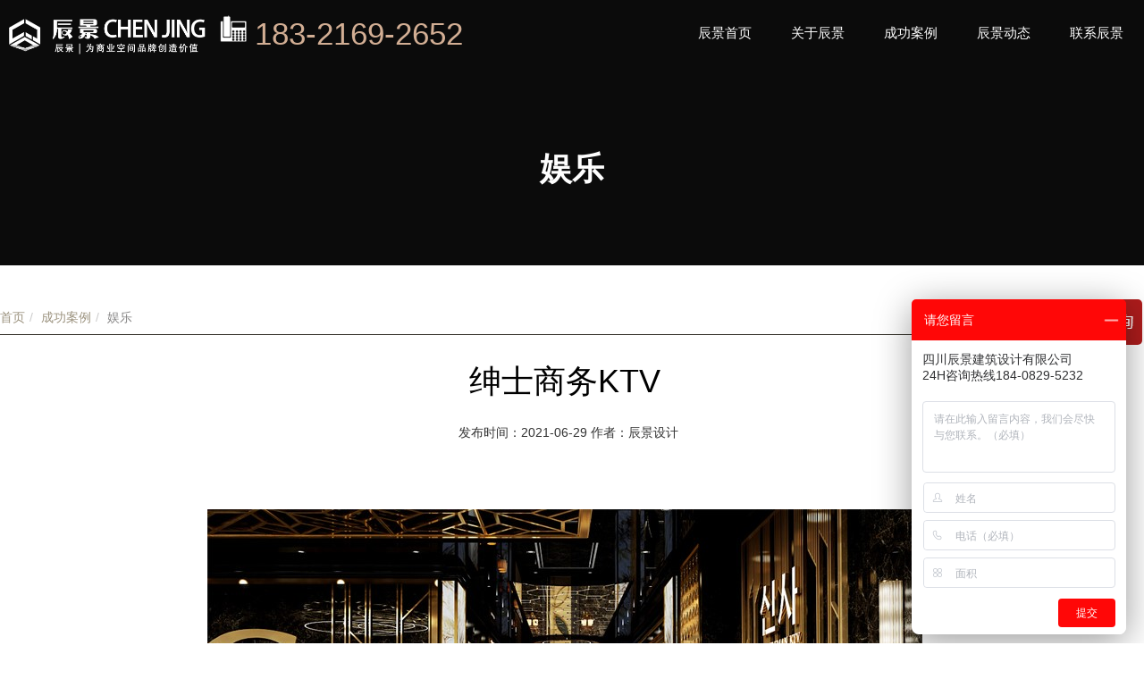

--- FILE ---
content_type: text/html
request_url: http://sccjzs.com/blog-179.html
body_size: 11000
content:
<!DOCTYPE html><html lang="zh-cn" class="do-cke"><head>
<base href=""><meta charset="UTF-8"><link rel="dns-prefetch" href=""><link rel="dns-prefetch" href=""><meta name="renderer" content="webkit"><meta name="viewport" content="width=device-width,initial-scale=1, minimum-scale=1.0, maximum-scale=1, user-scalable=no, minimal-ui"><meta name="applicable-device" content="pc,mobile"><meta http-equiv="X-UA-Compatible" content="IE=Edge,chrome=1"><!--[if lt IE 9]><meta http-equiv="X-UA-Compatible" content="IE=9; IE=8; IE=7; IE=EDGE"><![endif]--><title>专业的KTV装修设计公司,辰景设计,KTV设计-四川辰景建筑设计</title><meta name="robots" content="all" /><meta name="description" content="绅士商务KTV"/><meta name="keywords" content="KTV设计,KTV装修,成都KTV设计,成都KTV装修,KTV设计公司"/><style>.wow {visibility: hidden;}</style><!--[if lt IE 9]><style>.wow {visibility: visible;}</style><![endif]-->
<link rel="stylesheet" type="text/css" href="editor/do-basic.css">
<link rel="stylesheet" type="text/css" href="editor/do-layout.css">
<link rel="stylesheet" type="text/css" href="editor/do-form.css">
<link rel="stylesheet" type="text/css" href="editor/do-element.css">
<link rel="stylesheet" type="text/css" href="editor/element/do-tabText.css">
<link href="editor/js/wow/animate.css" rel="stylesheet" type="text/css"/>
<link rel="stylesheet" type="text/css" href="editor/js/froala/css/froala_style.min.css">
<link rel="stylesheet" type="text/css" href="editor/js/froala/css/plugins/image.min.css">
<link rel="stylesheet" type="text/css" href="editor/js/froala/css/plugins/table.min.css">
<link rel="stylesheet" type="text/css" href="editor/js/froala/css/plugins/colors.min.css">
<link href="editor/webfonts/style.css" rel="stylesheet" type="text/css"/>
<link href="drawrime/style.css" rel="stylesheet" type="text/css"/>
<link rel="shortcut icon" type="image/x-icon" href="/favicon.ico">
<script type="text/javascript">
 var StaticUrl = '';
 var sUserAgent= navigator.userAgent.toLowerCase();
 var bIsIpad= sUserAgent.match(/ipad/i) == "ipad";
 var bIsIphoneOs= sUserAgent.match(/iphone os/i) == "iphone os";
 var bIsMidp= sUserAgent.match(/midp/i) == "midp";
 var bIsUc7= sUserAgent.match(/rv:1.2.3.4/i) == "rv:1.2.3.4";
 var bIsUc= sUserAgent.match(/ucweb/i) == "ucweb";
 var bIsAndroid= sUserAgent.match(/android/i) == "android";
 var bIsCE= sUserAgent.match(/windows ce/i) == "windows ce";
 var bIsWM= sUserAgent.match(/windows mobile/i) == "windows mobile";
 
 var browser=navigator.appName;
 var b_version=navigator.appVersion;
 var version=b_version.split(";");
 var _vm = {};
 var trim_Version= version[1] ? version[1].replace(/[ ]/g,"") : "";
 var isIe = {
 ie6:browser=="Microsoft Internet Explorer" && trim_Version=="MSIE6.0",
 ie7:browser=="Microsoft Internet Explorer" && trim_Version=="MSIE7.0",
 ie8:browser=="Microsoft Internet Explorer" && trim_Version=="MSIE8.0",
 ie9:browser=="Microsoft Internet Explorer" && trim_Version=="MSIE9.0"
 }

 function isWeiXin(){
 var ua = window.navigator.userAgent.toLowerCase();
 if(ua.match(/MicroMessenger/i) == 'micromessenger'){
 return true;
 }else{
 return false;
 }
 }
 
 var version = {'css':'202031911342','js' :'201912493036'};
 
 
 function setCookie(c_name,value,expiredays)
 {
 var exdate=new Date()
 exdate.setDate(exdate.getDate()+expiredays)
 document.cookie=c_name+ "=" +escape(value)+";path=/"+((expiredays==null) ? "" : ";expires="+exdate.toGMTString())
 }

 
 setCookie("time_offset", -new Date().getTimezoneOffset()/0);
</script><script src="editor/js/jquery.min.js"></script>
<link rel="shortcut icon" type="image/ico" href=""/>
<link rel="stylesheet" href="templates/default_test/style.css"><script>
 (function(){
 var obj = (document.getElementsByTagName('head')[0]||body),
 js = null;
 if(location.search=="?debug=true"){
 js = document.createElement('script');
 js.type='text/javascript';
 js.onload = function(){
 new VConsole();
 };
 js.onerror = function(e){
 alert("vonsole.js load error,err:" + e);
 };
 js.src = "editor/js/vconsole.min.js";
 obj.appendChild(js);
 }
 })();

 var jsVersion = '201912493036',
 cssVersion = '202031911342';
 </script></head><body do-page-width="2" class="fr-element fr-view do-page-865588 fullpageScrollbar" do-phone-nav="do-drop-half"
 do-phonenav-slip-direction="right-to-left" do-phonenav-btnalign="do-navBtn-right"
><div style="display: none"><img src="drawrime/images/jz.jpg?imageView2/1/w/500/h/500" /></div><div class="do-nav-mwp do-nav-phone"><input type="checkbox" id="do-m-menustate" class="do-m-menustate"><div class="do-nav-m"><div class="do-nav-m-title animate"><div class="do-site-name"><h3><a href="./"><img class="animate" src="drawrime/images/logo.png?imageView2/2/w/600" alt="四川辰景建筑设计 "/></a></h3></div><div class="do-m-menustate do-btn-line do-nav-btn"><label class="do-m-menu-btn" for="do-m-menustate"><span></span><span></span><span></span></label><label class="do-nav-page-name" for="do-m-menustate">辰景首页</label></div></div><div class="do-phoneNav-overlay"></div><div class="do-nav-m-bar animate"><ul class="do-nav-m-ul clearfix"><li class="nav865588 active" data-id="865588"><a href="./"><span>辰景首页</span><em>HOME</em></a><input type="checkbox" id="inputNavSub865588" class="do-m-menustate do-m-sub"><label for="inputNavSub865588" class="icon-isSub"></label></li><li class="nav921502" data-id="921502"><a href="aboutus.html"><span>关于辰景</span><em>ABOUT</em></a></li><li class="nav866423" data-id="866423"><a href="case-30-30.html"><span>成功案例</span><em>SHOWCASE</em></a><input type="checkbox" id="inputNavSub866423" class="do-m-menustate do-m-sub"><label for="inputNavSub866423" class="icon-isSub"></label><ul class="z-nav-sub">
<li class="nav552500" data-id="552500"><a href="case-30-34.html" title="建筑设计"><span>建筑设计</span><em>-建筑设计-</em></a></li>
<li class="nav552510" data-id="552510"><a href="case-30-33.html" title="空间设计"><span>空间设计</span><em>-空间设计-</em></a></li>
<li class="nav552520" data-id="552520"><a href="case-30-35.html" title="vi设计"><span>vi设计</span><em>-vi设计-</em></a></li>
</ul></li><li class="nav552531" data-id="552531"><a href="news.php"><span>辰景动态</span><em>NEWS</em></a><input type="checkbox" id="inputNavSub552531" class="do-m-menustate do-m-sub"><label for="inputNavSub552531" class="icon-isSub"></label></li><li class="nav552532" data-id="552532"><a href="contactus.html"><span>联系辰景</span><em>CONTACT</em></a></li></ul><div class="do-site-name animate do-nav-m-bar-name"><h3 ></h3><h3 ><a href="./"><img class="animate" /></a></h3></div></div></div></div><div class="do-adrift"><div class="do-gotop" title="返回顶部"><i class="icon-to-top"></i></div></div><div class="do-container animate"><div id="fullpage"><div class="fp-normal-scroll do-header" do-header-fixed="fixed"><div class="do-area" id="header_865588_0"><div class="do-area-bg"><div class="do-area-bg-conter"><div class="bgcolor"></div></div></div><div id="header_0" class="do-row do-row-one"><div class="do-row"><div class="do-col-12 do-H-c-28-29" id='H-c-28-29'><div class="do-panelcol"><div class="do-block do-rows"><div class="do-row spacing1"><div class="do-col-2 do-H-c-28-29-31-32" id='H-c-28-29-31-32'><div class="do-panelcol"><div class="do-block do-logo do-116o5k"><div do-logo="" class="do-logo"><div class="z-logo align-left size9"><a href="./" title=""><img src="drawrime/images/logo.png" alt="辰景餐饮品牌设计"/></a></div></div></div></div></div><div class="do-col-3 do-H-c-0-1-2-88" id='H-c-0-1-2-88'><div class="do-panelcol"><div class="do-block do-text do-1ff615"><div class="do-text-1ff615"><div class="do-element-text do-element-general"><div class="do-element-text-content do-html"><div class="do-html-content"><p style="line-height: 1.5;"><a href="tel:183-2169-2652" target="_blank"><img class="fr-dii" src="drawrime/images/60522_k386orv5.png" style="width: 37px;float:left;">&nbsp;<span style="color: rgb(210, 174, 148); font-size:35px; line-height:38px; float:left;"><!--183-2169-2652<br/>-->183-2169-2652</span></a></p></div></div><div class="do-area-bg"><div class="do-area-bg-conter"><div class="bgcolor"></div></div></div><style>.do-text-1ff615 .do-element-general { margin:0px 0px 0px -5px ; }</style></div></div></div><div class="do-area-bg"><div class="do-area-bg-conter"><div class="bgcolor"></div></div></div><style>.do-H-c-0-1-2-88 > .do-panelcol { padding:0px 0px 0px 30px ; }</style></div></div><div class="do-col-7 do-H-c-28-29-31-34" id='H-c-28-29-31-34'><div class="do-panelcol"><div class="do-block do-nav do-116o5j"><div class="z-nav align-center en do-nav-turn"><div class="z-nav-bar"><div class="z-nav-container"><ul class="z-nav-conter clearfix"><li class="nav865588 active" data-id="865588"><a href="./"><span>辰景首页</span><em>HOME</em></a><input type="checkbox" id="inputNavSub865588" class="do-m-menustate do-m-sub"><label for="inputNavSub865588" class="icon-isSub"></label></li><li class="nav921502" data-id="921502"><a href="aboutus.html"><span>关于辰景</span><em>ABOUT</em></a></li><li class="nav866423" data-id="866423"><a href="case-30-30.html"><span>成功案例</span><em>SHOWCASE</em></a><input type="checkbox" id="inputNavSub866423" class="do-m-menustate do-m-sub"><label for="inputNavSub866423" class="icon-isSub"></label><ul class="z-nav-sub">
<li class="nav552500" data-id="552500"><a href="case-30-34.html" title="建筑设计"><span>建筑设计</span><em>-建筑设计-</em></a></li>
<li class="nav552510" data-id="552510"><a href="case-30-33.html" title="空间设计"><span>空间设计</span><em>-空间设计-</em></a></li>
<li class="nav552520" data-id="552520"><a href="case-30-35.html" title="vi设计"><span>vi设计</span><em>-vi设计-</em></a></li>
</ul></li><li class="nav552531" data-id="552531"><a href="news.html"><span>辰景动态</span><em>NEWS</em></a><input type="checkbox" id="inputNavSub552531" class="do-m-menustate do-m-sub"><label for="inputNavSub552531" class="icon-isSub"></label></li><li class="nav552532" data-id="552532"><a href="contactus.html"><span>联系辰景</span><em>CONTACT</em></a></li></ul></div></div><div class="z-nav-btn"><span class="line-1"></span><span class="line-2"></span><span class="line-3"></span></div></div><style>
 .z-nav { text-align:right; }.z-nav-conter > li.active > a,.z-nav-conter > li:hover > a { background-color:rgba(255, 255, 255, 0);color:rgb(255, 255, 255); }.z-nav-conter > li:hover > a { background-color:rgba(255, 255, 255, 0);color:rgb(255, 255, 255); }.z-nav-conter > li > a { color:rgb(255, 255, 255);font-size:15px;line-height:1.73em; }
</style></div></div></div></div></div></div></div></div></div></div></div><div class="do-section fp-auto-height do-banner" data-fullname="BANNER"><div class="do-area" id="banner_552535_0"><div class="do-area-bg
 
 
 "><div class="do-area-bg-conter"
 
 
 
 style="background-image: url('drawrime/images/3535_w2000.jpg?imageMogr2/thumbnail/2000x2000/q/100');background-attachment:initial"
 
 ><div class="bgcolor"></div></div></div><div id="banner_0" class="do-row do-row-one "><div class="do-row

 "><div class="do-col-12 do-B-c-38-39" id='B-c-38-39'><div class="do-panelcol"><div
 
 
 
 
 class="do-block
 
 
 
 
 do-space do-11smnf"><div class="do-element-space pc" style="padding-top:7.249999999999999%;"></div><div class="do-element-space phone" 
style="padding-top:16.400000000000002%;"></div></div><div
 
 
 
 
 class="do-block
 
 
 
 
 do-space do-1f3rwl"><div class="do-element-space" style="padding-top:5%;"></div></div><div
 
 
 
 
 class="do-block
 
 
 
 
 do-text do-11smne"><div class="do-text-11smne"><div class="do-element-text do-element-general"><div class="do-element-text-content do-html"><div class="do-html-content"><p style="text-align: center;"><span style="font-size: 36px;"><strong class="">娱乐</strong></span></p><p style="text-align: center;"><span style="color: rgb(255, 255, 255); font-size: 16px;"></span></p></div></div></div></div></div><div
 
 
 
 
 class="do-block
 
 
 
 
 do-space do-11smnc"><div class="do-element-space pc" style="padding-top:5.333333333333334%;"></div><div class="do-element-space phone" 
style="padding-top:17.1%;"></div></div></div></div></div></div></div></div><script type="text/javascript">
var blogInfo = {id:'179',title:'绅士商务KTV',url:window.location.href},
	ImageUrl = "../uploadfile/202106/HCCMS-z0QvHq8bDk.jpg@1280w_1l_2o_100sh.jpg";
</script><div class="do-body-content do-body do-area"><div class="do-row-one do-row"><div class="do-col-10"><div class="do-article"><div class="do-element-crumb" style="margin-bottom: 20px;"><ol class="breadcrumb"><li><a href="./">首页</a></li><li><a href="case-30-30.html">成功案例</a></li><li><a href="case-33-50.html" style="color:#868585;">娱乐</a></li></ol></div><div class="do-article-title"><h1><center>绅士商务KTV</center></h1><div class="do-bar clearfix"><div><center>&nbsp;&nbsp;发布时间：2021-06-29						作者：辰景设计</center></div></div></div>
                        <style type="text/css">
                        .do-article-content img{ margin:5px;}
                        </style>
                         <div  style="position:fixed;z-index:999000; bottom:10px;cursor:hand;"></div>
                        <div class="do-article-content clearfix"><p style="text-align: center;"><br/></p><p style="text-align: center;"><img title="1624957710115213.jpg" src="/uploadfile/20210629/1624957710115213.jpg"/></p><p style="text-align: center;"><img title="1624957710292142.jpg" src="/uploadfile/20210629/1624957710292142.jpg"/></p><p style="text-align: center;"><img title="1624957710114998.jpg" src="/uploadfile/20210629/1624957710114998.jpg"/></p><p style="text-align: center;"><img title="1624957710381993.jpg" src="/uploadfile/20210629/1624957710381993.jpg"/></p><p style="text-align: center;"><img title="1624957710325148.jpg" src="/uploadfile/20210629/1624957710325148.jpg"/></p><p style="text-align: center;"><img title="1624957710479374.jpg" src="/uploadfile/20210629/1624957710479374.jpg"/></p><p style="text-align: center;"><img title="1624957710138601.jpg" src="/uploadfile/20210629/1624957710138601.jpg"/></p><p style="text-align: center;"><img title="1624957711140012.jpg" src="/uploadfile/20210629/1624957711140012.jpg"/></p><p style="text-align: center;"><img title="1624957711484021.jpg" src="/uploadfile/20210629/1624957711484021.jpg"/></p><p style="text-align: center;"><img title="1624957711217095.jpg" src="/uploadfile/20210629/1624957711217095.jpg"/></p><p style="text-align: center;"><img title="1624957711309312.jpg" src="/uploadfile/20210629/1624957711309312.jpg"/></p><p style="text-align: center;"></p><br/><a href="javascript:history.back(-1)"><img src="fh.png" width="40"/><br/>上一页</a></div>
                       <div class="do-tags inline" style="padding-top: 35px;"><span class="do-tags-name">标签：</span>
                        
                                 <span class="do-tag-item">娱乐空间设计</span>
                <span class="do-tag-item">成都餐厅设计</span>
                <span class="do-tag-item">建筑设计</span>
                <span class="do-tag-item">成都餐饮空间设计</span>
              
       </div><div class="do-element-share do-3qlj3"><div class="do-element-share-content"><div class="preLogos bdsharebuttonbox do-icon-default-bg align-left" data-tag="share_newsShow"><label>分享：</label><a class="bds_sqq do-share-li" title="分享到QQ好友" data-cmd="sqq"><span class="do-share-icon icon-qq"></span></a><a class="bds_weixin do-share-li" title="分享到微信" data-cmd="weixin"><span class="do-share-icon icon-weixin"></span></a><a class="bds_qzone do-share-li" title="分享到QQ空间" data-cmd="qzone"><span class="do-share-icon icon-kongjian"></span></a><a class="bds_tsina do-share-li" title="分享到新浪微博" data-cmd="tsina"><span class="do-share-icon icon-weibo"></span></a><a class="bds_huaban do-share-li" title="分享到花瓣" data-cmd="huaban"><span class="do-share-icon icon-huaban"></span></a><a class="bds_fbook do-share-li" title="分享到facebook" data-cmd="fbook"><span class="do-share-icon icon-facebook"></span></a><a class="bds_twi do-share-li" title="分享到twitter" data-cmd="twi"><span class="do-share-icon icon-twitter"></span></a></div></div></div></div></div><div class="do-col-2"><div class="qrcode-box"><div id="qrcode" style="overflow: hidden;"></div><p class="align-center">扫一扫在手机上阅读本文章</p></div></div></div></div><script src="//v1-ab.cdn-static.cn/editor/js/qrcode.js"></script><script type="text/javascript">

var dsThread = $(".ds-thread");
if(dsThread.length){
	dsThread.attr({
		'data-thread-key':blogInfo.id,
		'data-title':blogInfo.title,
		'data-url':blogInfo.url
	});
}
$(function(){
	var qrcode = new QRCode(document.getElementById("qrcode"), {
 width : 600,
 height : 600
 });
 qrcode.makeCode(window.location.href);
 
 var vods = $("zvod");
 if(vods.length){
 	vods.each(function(i) {
 		var newHtml = this.outerHTML;
 		while(newHtml.indexOf('zvod') > 0) {
 newHtml = newHtml.replace('zvod', 'iframe');
 }
 $(this).after(newHtml).remove();
 	});
 }

})
	
</script><style>
	.do-3qlj3{border-top: 1px solid #eee;
 padding-top: 16px;
 margin-top: 26px;}
	.do-3qlj3 .do-element-share-content .do-share-icon { border-radius:20px; }.do-3qlj3 .do-element-share-content .do-share-icon { font-size:16px; }.do-3qlj3 .do-element-share-content .do-share-title { color:rgb(67, 71, 72); }.do-3qlj3 .do-element-share-content .do-share-title { font-size:16px; }.do-3qlj3 .do-element-share-content .do-share-li { margin-right:8px; }
</style><script>
 window._bd_share_config = window._bd_share_config||{share:[]};
 window._bd_share_config.share.push({tag:"share_newsShow", bdSize:"",bdPic:ImageUrl});
	with(document)0[(getElementsByTagName('head')[0]||body).appendChild(createElement('script')).src='//bdimg.share.baidu.com/static/api/js/share.js?cdnversion='+~(-new Date()/36e5)];
</script><div class="do-footer"><div class="do-area" id="footer_865588_0"><div class="do-area-bg"><div class="do-area-bg-conter"style="background-image: url('drawrime/images/aboust_fuw.jpg?imageMogr2/thumbnail/2000x2000/q/100/blur/10x10');background-attachment:fixed"><div class="bgcolor"></div></div></div><div id="footer_0" class="do-row do-row-one"><div class="do-row
 spacing1
 "><div class="do-col-12 do-D-c-126-127" id='D-c-126-127'><div class="do-panelcol"><div
 
 
 
 
 class="do-block
 
 
 
 
 do-space do-11smex"><div class="do-element-space pc" style="padding-top:3.2857142857142856%;"></div><div class="do-element-space phone" 
style="padding-top:5%;"></div></div><div
 
 
 
 
 class="do-block
 
 
 
 
 do-text do-1feqyi"><div class="do-text-1feqyi"><div class="do-element-text do-element-general"><div class="do-element-text-content do-html"><div class="do-html-content"><p><span style="color: rgb(170, 170, 170);">首页 /</span><a href="aboutus.html"><span style="color: rgb(170, 170, 170);">关于辰景</span></a><span style="color: rgb(170, 170, 170);">&nbsp;/</span><a href="case.php?m=30&v=33" target="_blank"><span style="color: rgb(170, 170, 170);">空间设计</span></a><span style="color: rgb(170, 170, 170);">&nbsp;/</span><a href="case-30-34.html" target="_blank"><span style="color: rgb(170, 170, 170);">建筑设计</span></a><span style="color: rgb(170, 170, 170);">&nbsp;/</span><a href="case-30-35.html" target="_blank"><span style="color: rgb(170, 170, 170);">Vi设计</span></a><span style="color: rgb(170, 170, 170);">&nbsp;/</span><span style="color: rgb(170, 170, 170);"><a href="contactus.html" target="_blank">联系</a></span></p></div></div></div></div></div><div
 
 
 
 
 class="do-block
 
 
 
 
 do-space do-1feqyj"><div class="do-element-space pc" style="padding-top:0.8571428571428572%;"></div><div class="do-element-space phone" 
style="padding-top:5%;"></div></div><div
 
 class="do-block
 
 do-rows"><div class="do-row

"><div class="do-col-5 do-F-c-69-76-134-149" id='F-c-69-76-134-149'><div class="do-panelcol"><div
 
 
 
 
 class="do-block
 
 
 
 
 do-text do-1feq16"><div class="do-text-1feq16"><div class="do-element-text do-element-general"><div class="do-element-text-content do-html"><div class="do-html-content"><p style="line-height: 1;"><img class="fr-dii" src="drawrime/images/60522_k386orv5.png" style="width: 37px;">&nbsp;<a href="tel:183-2169-2652" target="_blank"><span style="color: rgb(210, 174, 148); font-size: 28px;"><u class="">183-2169-2652</u></span></a></p></div></div><div class="do-area-bg"><div class="do-area-bg-conter"><div class="bgcolor"></div></div></div><style>.do-text-1feq16 .do-element-general { margin:0px 0px 0px -5px ; }</style></div></div></div><div
 
 
 
 
 class="do-block
 
 
 
 
 do-text do-1feq15"><div class="do-text-1feq15"><div class="do-element-text do-element-general"><div class="do-element-text-content do-html"><div class="do-html-content"><h1><p style="line-height: 1;"><img class="fr-fil fr-dib" src="drawrime/images/60522_k3ndg4nt.png?imageView2/2/w/1800" style="width: 223px;"></p></h1></div></div></div></div></div><div
 
 
 
 
 class="do-block
 
 
 
 
 do-text do-1feq17"><div class="do-text-1feq17"><div class="do-element-text do-element-general"><div class="do-element-text-content do-html"><div class="do-html-content"><p style="line-height: 1;"><span style="color: rgb(255, 255, 255);"><span style="font-size: 12px;">Add：四川省成都市锦江区总府路2号时代广场A座1012</span></span></p><p style="line-height: 1;"><span style="color: rgb(255, 255, 255); font-size: 12px;">1012, block a, Times Square, No.2 Zongfu Road, Jinjiang District, Chengdu City, Sichuan Province</span></p></div></div></div></div></div><div
 
 
 
 
 class="do-block
 
 
 
 
 do-space do-1fclob"><div class="do-element-space pc" style="padding-top:1.9400352733686066%;"></div><div class="do-element-space phone" 
style="padding-top:5%;"></div></div><div
 
 
 
 
 class="do-block
 
 
 
 
 do-sns do-1f41z2"><div class="do-element-sns"><div class="do-element-sns-content"><ul class="do-element-sns-ul do-icon-fore align-left"><li class="do-sns-li"><a href='javascript:;' class="do-alertOpen" data-json="{content:'<img width=260 src=\/uploadfile/image/20240408/20240408095343_26534.png />',conf:{title:false,btn:false,}}" rel="nofollow"><i class="do-share-icon icon-weixin"></i></a></li><li class="do-sns-li"><a target="_blank" href='http://wpa.qq.com/msgrd?v=3&amp;uin=496197316&Site=qq&amp;Menu=yes' rel="nofollow"><i class="do-share-icon icon-qq"></i></a></li><li class="do-sns-li"><a target="_blank" href='mailto:rxjypyj@163.com' rel="nofollow"><i class="do-share-icon icon-email"></i></a></li><li class="do-sns-li"><a target="_blank" href='tel:183-2169-2652' rel="nofollow"><i class="do-share-icon icon-phone"></i></a></li></ul></div></div><style>.do-1f41z2 .do-element-sns-content .do-share-icon { border-radius:35px; }.do-1f41z2 .do-element-sns-content .do-share-icon { font-size:15px; }.do-1f41z2 .do-element-sns-content .do-sns-li { margin-right:4px; }.do-1f41z2 .do-element-sns-content .do-share-icon { border-color:rgb(169, 169, 169); }</style></div></div></div><div class="do-col-3 do-F-c-58-59-63-85" id='F-c-58-59-63-85'><div class="do-panelcol"><div
 
 
 
 
 class="do-block
 
 
 
 
 do-text do-1fclo8"><div class="do-text-1f3vq2"><div class="do-element-text do-element-general"><div class="do-element-text-content do-html"><div class="do-html-content"><p><span style="color: rgb(255, 255, 255);">+</span></p></div></div></div></div></div><div
 
 
 
 
 class="do-block
 
 
 
 
 do-list do-1fcloa"><div class="do-element-media x
 num2 phoneRows2
 "><div class="do-element-media-content sm " id="swiper_1fcloa" data-rows="2" data-phoneRows="2"
 
 data-initialSlide="0"
 
 data-slidesPerColumn="1"
 
 
 
 
 
 
 ><ul class="do-element-media-ul x do-content-grid "><li class="do-element-media-li
 
 
 
 
 
 
 "
 data-wow-delay=".0s"
 ><div class="do-element-media-conter clearfix do-caption "><div class="do-media-image-box o-mask"><div class="do-media-image" style="padding-top:96.66666666666667%;"><div class="do-media-image-conter"><img class="scrollLoading" alt="" data-src="/uploadfile/image/20240408/20240408095343_26534.png?imageView2/2/w/324/q/100" src="[data-uri]" style="margin-left: 0%; margin-top: -1.54321%; width: 100%;"
 /></div></div></div><div class="do-title do-html-content"><div class="do-title-body"><div class="do-title-content do-html-content"><div class="do-html-content title"><p><span style="color: rgb(210, 174, 148);">全案设计咨询微信</span></p></div></div></div></div></div></li></ul></div></div><style>.do-1fcloa .do-middle-center img { width:43%; }.do-1fcloa .do-title .title { font-size:12px;line-height:1.18em;text-align:center;color:rgb(254, 250, 250); }
 .fris_romg{width:33.33%!important; float:right;}
 @media only screen and (max-width: 640px){
	 .fris_romg{width:100%!important; float:right;}
	 }
 
 </style></div></div></div><div id="yonge"></div><div id='F-c-69-76-134-158' class="fris_romg"><div class="do-panelcol"><div
 
 
 
 
 class="do-block
 
 
 
 
 do-text do-1f3vq2"><div class="do-text-1f3vq2"><div class="do-element-text do-element-general"><div class="do-element-text-content do-html"><div class="do-html-content"><p><span style="color: rgb(255, 255, 255);">+</span></p></div></div></div></div></div><div
 
 
 
 
 class="do-block
 
 
 
 
 do-forms do-1f3vq4"><div class="do-element-forms 
ly-form-border3

 
 
 align-left 
 
 
 do-forms-label-hide
 

"><div class="do-noAdapt-content
 
 

 

 
 md
 

 

 

 
 
 
 list
 


 ">

 <form action='contactus.php' 
 data-id="8f237eb6-5d10-4968-ae02-04d24b49f82e"
 id="item_8f237eb6-5d10-4968-ae02-04d24b49f82e"
 method="post" 
 class="form" onsubmit="return checkForm();"
 ><div class="do-form-group form-input do-formitem0 do-form-item"><label for="form_id_116otj">姓名<span style="color:red">*</span></label><input type="text" class="form-control required" name="name"

	 datatype="*"
 
	 nullmsg="姓名："

 id="form_id_116otj" 
 placeholder="姓名：" /></div><div class="do-form-group form-input do-formitem1 do-form-item"><label for="form_id_116otg">电话<span style="color:red">*</span></label><input type="text" class="form-control required" name="tel"

	 datatype="
	tel|phone
	"
 
 errormsg="请输入正确的联系方式！"
 
	 nullmsg="电话号码："

 id="form_id_116otg" 
 placeholder="电话号码：" /></div><div class="do-form-group form-input do-formitem2 do-form-item"><label for="form_id_116otf">备注</label><input type="text" class="form-control" name="content"

 id="form_id_116otf" 
 placeholder="咨询的问题：" /></div><div class="do-form-group form-captcha"><label>验证<span style="color:red">*</span></label><div id="forms_captcha_8f237eb6-5d10-4968-ae02-04d24b49f82e" class="forms_captcha captcha_8f237eb6-5d10-4968-ae02-04d24b49f82e" data-lang="zh-cn"><input type='hidden' name="geetest_server_status" /></div></div><div class="do-form-group form-button"><input type="submit" id="btn_8f237eb6-5d10-4968-ae02-04d24b49f82e" class="btn btn-success btn-lg btn-block do-bg-black2 " value='立即提交咨询'></div></form></div></div><style>.do-1f3vq4 .do-element-forms .do-form-item { width:100%; }</style>
 <script type="text/javascript">
            function checkForm()
            {
              if(document.getElementById('name').value.length == 0)
              {
                alert('姓名不能为空！');
                return false;
              }
              if(document.getElementById('tel').value.length == 0)
              {
                alert('电话不能为空！');
                return false;
              }
              
              return true;
            }
          </script> </div><div
 
 
 
 
 class="do-block
 
 
 
 
 do-code do-1i8spz"><div class="do-element-code"><div class="do-element-code-content"><style>

	.ly-form-border3 .form-control{background-color: rgba(0,0,0,0);
border-radius: 0;height:48px;}
.ly-form-border3 .do-form-group{padding:0 10px;}
	.ly-form-border3.do-element-forms .form-textarea{width:100% !important;}
	.ly-form-border3 .btn{border-radius: 0;}
	.ly-form-border3 .do-bg-green{background-color: rgba(0,0,0,0) !important;border:1px solid white;}
	.ly-form-border3 input[type=submit].btn-block{width: 100%;}
	.ly-form-border3 .do-form-group.form-button{left: 0%;height:48px;}
	.ly-form-border3 textarea.form-control{height: 150px;}
.ly-form-border3 .do-bg-green{height:48px;}
</style></div></div></div></div></div></div></div><div
 
 
 
 
 class="do-block
 
 
 
 
 do-hr do-1f3vqd"><div class="do-element-line default "><div class="do-element-line-content"><div class="do-middle"><div class="do-middle-center"><hr style="border-color:#444;"></div></div></div></div></div><div
 
 
 
 
 class="do-block
 
 
 
 
 do-space do-1181kg"><div class="do-element-space pc" style="padding-top:1.5%;"></div><div class="do-element-space phone" 
style="padding-top:5%;"></div></div><div
 
 
 
 
 class="do-block
 
 
 
 
 do-text do-11siqf"><div class="do-text-11siqf"><div class="do-element-text do-element-general"><div class="do-element-text-content do-html"><div class="do-html-content"><p style="text-align: left;"><span style="color: rgb(153, 153, 153); font-size: 12px;"><span style="font-size: 12px;"><span style="color: rgb(153, 153, 153);">版权所有&nbsp;</span></span>COPYRIGHT © 2018-2021 四川辰景建筑设计有限公司 <span style="font-size: 12px;"><span style="color: rgb(153, 153, 153);"><a href="/contactus.html" target="_blank">版权申明</a> &nbsp;</span></span>&nbsp;<span style="color: rgb(153, 153, 153);"><a class="" href="https://beian.miit.gov.cn/#/Integrated/index" target="_blank"><span style="font-size: 12px;">蜀ICP备2021008035号</span></a></span></span></p></div></div></div></div></div><div
 
 
 
 
 class="do-block
 
 
 
 
 do-text do-1f3vqf"><div class="do-text-1f3vqf"><div class="do-element-text do-element-general"><div class="do-element-text-content do-html"><div class="do-html-content"><p style="text-align: left;"><span style="color: rgb(153, 153, 153); font-size: 12px;"><u>友情链接：</u></span>
   <a href="https://www.aocao.cn/" target="_blank"><span style="color: rgb(153, 153, 153); font-size: 12px;"><u>铝方通厂家</u></span></a>
<a href="https://www.drawtime.com/" target="_blank"><span style="color: rgb(153, 153, 153); font-size: 12px;">&nbsp;| &nbsp;<u>时代汇创</u></span></a>
 </p></div></div></div></div></div><div

 
 
 
 
 class="do-block
 
 
 
 
 do-code do-11h1h3"><div class="do-element-code"><div class="do-element-code-content"><style>@media only screen and (max-width: 640px){
.do-D-c-56-57-64-65-79-86 .do-text-8h168 .do-html-content p{padding:0 20px;}
.do-8hs37 .do-element-forms .do-form-item{width: 100% !important;}
.new-forms input[type=submit]{width: 100%;margin:0;}
.new-forms form{display: -ms-flexbox;
 display: -moz-box;
 display: -webkit-box;
 display: box;
 -webkit-box-orient: vertical;}
 .ly-new-forms .form-input {
 -ms-flex-order:1;
 -moz-box-ordinal-group:1;
 -webkit-box-ordinal-group:1; 
 box-ordinal-group:1;
 height: initial;
 }
 .new-forms .form-textarea {
 -ms-flex-order:5;
 -moz-box-ordinal-group:5;
 -webkit-box-ordinal-group:5;
 box-ordinal-group:5;
 }
 .new-forms .form-button {
 -ms-flex-order:10;
 -moz-box-ordinal-group:10;
 -webkit-box-ordinal-group:10;
 box-ordinal-group:10;
 }
}
 </style></div></div></div></div></div></div></div></div></div>
 <script type="text/javascript" charset="utf-8">
 $('.hover_tab li').hover(
 function () {
 $(this).trigger("click");
 }
 )
</script><style>
body .do-developers, .do-developers{color:#666!important;width:100%!important;min-height: 38px!important;}
body .do-developers a, .do-developers a{color:#666!important;display: inline-block!important;}
body .do-developers a:hover, .do-developers a:hover{color:#000!important;}
body .do-developers, .do-developers{display: block!important; border-top:1px solid #ecebeb!important; background:#f3f3f3!important;padding:12px!important;text-align: center!important;font-size: 13px!important;line-height: 100%!important;opacity: 1!important;text-indent:0!important}
body .do-developers i, .do-developers i{font-size:13px!important;vertical-align: middle;position: relative;top:-1px}
body .do-developers *, .do-developers *{opacity: 1!important;text-indent:0!important;display: inline-block!important;}

.online_btn{display:inline-block;width:123px;height:37px;border-radius:50px;background:#fc0;border:1px solid #fc0;cursor:pointer;position:fixed;z-index:100;right:20px;bottom:20px;line-height:37px;color:#000;box-sizing:border-box;text-indent:40px;display:none}
.online_btn::after{width:20px;height:20px;position:absolute;left:15px;top:8.5px;display:block;background:url(tel_icon.png) no-repeat;background-size:cover;content:'';-webkit-animation:rotateIn 2s ease infinite}
@-webkit-keyframes rotateIn{0%{-webkit-transform:scaleX(1);transform:scaleX(1)}
10%,20%{-webkit-transform:scale3d(.9,.9,.9) rotate(-3deg);transform:scale3d(.9,.9,.9) rotate(-3deg)}
30%,50%,70%,90%{-webkit-transform:scale3d(1.1,1.1,1.1) rotate(3deg);transform:scale3d(1.1,1.1,1.1) rotate(3deg)}
40%,60%,80%{-webkit-transform:scale3d(1.1,1.1,1.1) rotate(-3deg);transform:scale3d(1.1,1.1,1.1) rotate(-3deg)}
to{-webkit-transform:scaleX(1);transform:scaleX(1)}
}
.online_btn_1{display:inline-block;width:123px;height:37px;border-radius:50px;background:#fc0;border:1px solid #fc0;cursor:pointer;position:fixed;z-index:100;left:20px;bottom:20px;line-height:37px;color:#000;box-sizing:border-box;text-indent:40px;display:none;}
.online_btn_1::after{width:20px;height:20px;position:absolute;left:15px;top:8.5px;display:block;background:url(tel_icon_1.png) no-repeat;background-size:cover;content:'';-webkit-animation:rotateIn 2s ease infinite}
@-webkit-keyframes rotateIn{0%{-webkit-transform:scaleX(1);transform:scaleX(1)}
10%,20%{-webkit-transform:scale3d(.9,.9,.9) rotate(-3deg);transform:scale3d(.9,.9,.9) rotate(-3deg)}
30%,50%,70%,90%{-webkit-transform:scale3d(1.1,1.1,1.1) rotate(3deg);transform:scale3d(1.1,1.1,1.1) rotate(3deg)}
40%,60%,80%{-webkit-transform:scale3d(1.1,1.1,1.1) rotate(-3deg);transform:scale3d(1.1,1.1,1.1) rotate(-3deg)}
to{-webkit-transform:scaleX(1);transform:scaleX(1)}
}

@media only screen and (max-width:767px){
	.online_btn{display:block}
	.online_btn_1{display:block}

</style>
<a class="online_btn" href="#yonge">留言咨询</a>
<a class="online_btn_1" href="tel:18321692652" rel="nofollow">来电咨询</a>
<script>
var _hmt = _hmt || [];
(function() {
  var hm = document.createElement("script");
  hm.src = "https://hm.baidu.com/hm.js?7dd7d3e6d69728929348edfdc33a9d54";
  var s = document.getElementsByTagName("script")[0]; 
  s.parentNode.insertBefore(hm, s);
})();
</script>
</div><script src="editor/js/jquery.serializejson.min.js" crossorigin></script>
<script src="editor/js/layer/layer.js" crossorigin></script>
<script src="editor/js/waypoints/jquery.waypoints.min.js" crossorigin></script>
<script src="editor/js/jquery.scrollLoading-min.js" crossorigin></script>
<script src="editor/js/Validform_v5.3.2_min.js" crossorigin></script>
<script src="editor/js/wow/wow.min.js?201912493036" crossorigin></script>
<script src="editor/js/head.js?201912493036" crossorigin></script>
<script src="editor/js/common.js?201912493036" crossorigin></script>
<script src="static/tools/gt.js?54971" crossorigin></script>
<script src="door-god/js/forms/1.js?201912493036" crossorigin></script>
<script src="editor/js/swiper/js/swipers.js?201912493036" crossorigin></script>
<link href="editor/js/fullPage/jquery.fullPage.css" rel="stylesheet" >
<script src="editor/js/fullPage/jquery.fullPage.js?v20160316" crossorigin></script>

<script type="text/javascript">

$(function(){
 
 

 var wow = new WOW({
 animateClass: 'animated',
 offset: 100,
 callback:function(box) { }
 });
 wow.init();

 
 if(isWeiXin() && bIsAndroid){
 var fullArea = $(".do-area-fullHeight .do-row-one > .do-row, .do-slide-full");
 fullArea.css('min-height', $(window).height());
 }

 if(head.desktop){
 if(!_vm.online) $("#do-online-service").prop("checked",true);
 }else{
 $("#do-online-service").prop("checked",false);
 }

 
 if(bIsAndroid){
 $(".do-area-videobg").find("video").remove();
 var vodbgObj = $(".do-area-videobg .do-area-bg-conter");
 vodbgObj.each(function(){
 $(this).css('background-image','url("'+$(this).data("vodbg")+'")');
 });
 }

 
 var weixinBtn = $(".weixinBtn"),
 popwximg = $(".do-popwximg");
 if(weixinBtn.length){
 weixinBtn.on("click",function(e){
 popwximg.show();
 });
 popwximg.on("click",".do-close",function(){
 popwximg.hide();
 });
 }

 layer.config({
 path: 'editor/js/layer/',
 extend: ['skin/style.css'], 
 skin: 'layer-zhuzi' 
 });
 

});

</script></body></html>




 
 

--- FILE ---
content_type: text/css
request_url: http://sccjzs.com/editor/do-basic.css
body_size: 16231
content:
.animate,.do-pop {
    -webkit-transition: all 0.4s cubic-bezier(0.4, 0.01, 0.165, 0.99);
    -moz-transition: all 0.4s cubic-bezier(0.4, 0.01, 0.165, 0.99);
    -o-transition: all 0.4s cubic-bezier(0.4, 0.01, 0.165, 0.99);
    transition: all 0.4s cubic-bezier(0.4, 0.01, 0.165, 0.99);
}
html{font-family:sans-serif;-ms-text-size-adjust:100%;-webkit-text-size-adjust:100%}
body{margin:0;font: 14px/1.5   'Helvetica Neue', 'Helvetica', "Hiragino Sans GB",Arial,"Microsoft YaHei", "微软雅黑", "STHeiti", "WenQuanYi Micro Hei",'PingFang SC', SimSun, sans-serif;-webkit-font-smoothing: antialiased;margin:0}
article,aside,details,figcaption,figure,footer,header,hgroup,main,menu,nav,section,summary{display:block}
audio,canvas,progress,video{display:inline-block;vertical-align:baseline}
a{background-color:transparent}
a:active,a:hover{outline:0}
abbr[title]{border-bottom:1px dotted}
dfn{font-style:italic}
h1{font-size:2em;margin:.67em 0}
mark{background:#ff0;color:#000}
small{font-size:80%}
pre,.pre{display: block;white-space:pre-wrap;white-space: -moz-pre-wrap;white-space: -pre-wrap;white-space: -o-pre-wrap;word-wrap: break-word;}
sub,sup{font-size:75%;line-height:0;position:relative;vertical-align:baseline}
sup{top:-.5em}
sub{bottom:-.25em}
img{border:0}
figure{margin:1em 40px}
hr{-moz-box-sizing:content-box;box-sizing:content-box;height:0}
button,input,optgroup,select,textarea{color:inherit;font:inherit;margin:0}
button{overflow:visible}
button,select{text-transform:none}
button,html input[type=button],input[type=reset],input[type=submit]{-webkit-appearance:button;cursor:pointer}
button[disabled],html input[disabled]{cursor:default}
button::-moz-focus-inner,input::-moz-focus-inner{border:0;padding:0}
input{line-height:normal}
input[type=checkbox],input[type=radio]{box-sizing:border-box;padding:0}
input[type=number]::-webkit-inner-spin-button,input[type=number]::-webkit-outer-spin-button{height:auto}
input[type=search]{-webkit-appearance:textfield;-moz-box-sizing:content-box;-webkit-box-sizing:content-box;box-sizing:content-box}
input[type=search]::-webkit-search-cancel-button,input[type=search]::-webkit-search-decoration{-webkit-appearance:none}
[placeholder]:not(.timepicker):empty:before {
    content: attr(placeholder);
    color: #999;
}

[placeholder]:empty:focus:before {
    content: "";
}
fieldset{border:1px solid silver;margin:0 2px;padding:.35em .625em .75em}
legend{border:0;padding:0}
textarea{overflow:auto}
optgroup{font-weight:700}
table{border-collapse:collapse;border-spacing:0}
td,th{padding:0}

.align-left{text-align: left}
.align-center{text-align: center}
.align-right{text-align: right}

.do-hide{display: none;}
.do-show{display: block;}
ul, ol {
    margin: 0 0 20px 0;
    list-style-position: inside;
}
ul {
    list-style: none;
}
ul li {
    list-style: none;
}
ol {
    list-style-type: decimal;
}
ol ol {
    list-style: upper-alpha;
}
ol ol ol {
    list-style: lower-roman;
}
ol ol ol ol {
    list-style: lower-alpha;
}
ul ul, ol ol, ul ol, ol ul {
    margin-bottom: 0;
}
cite, em, i {
    font-style: italic;
}
button{border: none;padding: 0;margin: 0}


*,*:before,*:after { -webkit-box-sizing: border-box; -moz-box-sizing: border-box; box-sizing: border-box;}
/* Clear Fix Styles */
.clearfix {*zoom: 1;}
.clearfix:before,
.clearfix:after {display: table;line-height: 0;content: "";}
.clearfix:after {clear: both}
a {color: #333;text-decoration: none;}
.do-left{float: left}
.do-right{float: right}
.do-auto{overflow: hidden;*zoom:1;}
.f12{font-size:12px}
.f13{font-size:13px}
.f14{font-size:14px}
.f15{font-size:15px}
.f16{font-size:16px}
.f18{font-size:18px}
.f20{font-size:20px}
.f24{font-size:24px}
.f26{font-size:26px}
.f28{font-size:28px}
.f32{font-size:32px}
.f34{font-size:34px}
.f36{font-size:36px;border-top: 1px solid}

.c666{color: #666}
.c999{color: #999}
.caaa{color: #aaa}
.cf70{color: #f70}
.text-danger {color: #f05050;}
.inline{display:-moz-inline-stack;display:inline-block;*zoom:1;vertical-align:middle}
.none{-moz-user-select: none; -webkit-user-select: none; -ms-user-select: none; -khtml-user-select: none; user-select: none;text-decoration: none;}
.shadow,.ui-btn,.ui-btn-lg,.ui-btn-s,.modal-content,.btn,.ngdialog-content,.do-pop-content,.do-element-options{-webkit-box-shadow:0 .5px 3px rgba(0,0,0,.3);box-shadow:0 .5px 3px rgba(0,0,0,.3);}
.shadow-lg{-webkit-box-shadow:0 3px 22px rgba(0,0,0,.2);-moz-box-shadow:0 3px 22px rgba(0,0,0,.2);box-shadow:0 3px 22px rgba(0,0,0,.2);}
.ov-hidden{overflow: hidden;}
.radius{border-radius:4px;}
.radius-6{border-radius:6px;}
.filter{-webkit-filter:blur(10px);-moz-filter:blur(10px);-ms-filter:blur(10px);filter:blur(10px);filter:progid:DXImageTransform.Microsoft.Blur(PixelRadius=10, MakeShadow=false)}
/*字符截取*/
.do-ellipsis{overflow:hidden;display: block;
white-space:nowrap; 
text-overflow:ellipsis; 
text-overflow: ellipsis;/* IE/Safari */ 
-ms-text-overflow: ellipsis; 
-o-text-overflow: ellipsis;/* Opera */ 
-moz-binding: url("ellipsis.xml#ellipsis");/*FireFox*/ }
.cursor{cursor: pointer;}

.do-container{overflow: hidden;}

/*垂直居中*/
.do-middle{display: table;table-layout:fixed;width: 100%;height: 100%;vertical-align: middle;text-align: center}
.do-middle-center,.do-middle-top,.do-middle-bottom,.do-middle-centers{display: table-cell;vertical-align: middle}
.do-middle-top{vertical-align: top;}
.do-middle-bottom{vertical-align: bottom;}

img{max-width: 100%;
    max-height: 100%;}
.scale-1-1{padding-bottom: 100%}


.do-pagination{text-align: center}
.do-pagination-ul{display: inline-block}
.do-pagination ul > li {
    width: auto!important;padding: 6px!important;float: left;
}
.do-pagination ul > li > a, .do-pagination ul > li > span{    position: relative;
    float: left;
    padding: 4px 8px;
    margin-left: -1px;
    line-height: 1.42857143;
    color: #666;
    text-decoration: none;
    background-color: #fff;
    min-width: 34px;}
.do-pagination ul > li > a:before, .do-pagination ul > li > span:before{border: 1px solid #ddd;content: "";position:absolute;top: 0;left: 0;right: 0;bottom: 0}

.do-pagination ul > .disabled > span, .do-pagination ul > .disabled > span:hover, .do-pagination ul > .disabled > span:focus, .do-pagination ul > .disabled > a, .do-pagination ul > .disabled > a:hover, .do-pagination ul > .disabled > a:focus {
    color: #777;
    cursor: not-allowed;
    background-color: #fff;
}

.do-pagination ul > .disabled > span:before, .do-pagination ul > .disabled > span:hover, .do-pagination ul > .disabled > span:focus, .do-pagination ul > .disabled > a, .do-pagination ul > .disabled > a:hover, .do-pagination ul > .disabled > a:focus 
{border-color: #ddd;}

.do-pagination ul > .active > a, .do-pagination ul> .active > span, .do-pagination ul > .active > a:hover, .do-pagination ul > .active > span:hover, .do-pagination ul > .active > a:focus, .do-pagination ul > .active > span:focus{z-index: 2;
    color: #fff;
    cursor: default;
    background-color: #00c75c;
}
.do-pagination ul > .active > a:before, .do-pagination ul> .active > span:before, .do-pagination ul > .active > a:hover, .do-pagination ul > .active > span:hover, .do-pagination ul > .active > a:focus, .do-pagination ul > .active > span:focus
{border-color: #00c75c;}

.do-pagination ul > .active > a:before{display: none;}


.progress {
    margin: 0 0 25px 25px;
}
.progress-bar {
    float: left;
    width: 0;
    height: 100%;
    font-size: 12px;
    line-height: 10px;
    color: #fff;
    text-align: center;
    background-color: #5cb85c;
    -webkit-box-shadow: inset 0 -1px 0 rgba(0,0,0,.15);
    box-shadow: inset 0 -1px 0 rgba(0,0,0,.15);
    -webkit-transition: width .3s ease;
    -o-transition: width .3s ease;
    transition: width .3s ease;
}


.loader {
  margin:auto;
  font-size: 10px;
  position: relative;
  text-indent: -9999em;
  border-top: 2px solid rgba(76, 147, 76, 0.2);
  border-right: 2px solid rgba(76, 147, 76, 0.2);
  border-bottom: 2px solid rgba(76, 147, 76, 0.2);
  border-left: 2px solid #4CAE4C;
  -webkit-transform: translateZ(0);
  -ms-transform: translateZ(0);
  transform: translateZ(0);
  -webkit-animation: load8 1.1s infinite linear;
  animation: load8 1.1s infinite linear;
}
.loader,
.loader:after {
  border-radius: 50%;
  width: 50px;
  height: 50px;
}
.do-font{
    font-size: 14px;
    color:gray;
}


@-webkit-keyframes load8 {
  0% {
    -webkit-transform: rotate(0deg);
    transform: rotate(0deg);
  }
  100% {
    -webkit-transform: rotate(360deg);
    transform: rotate(360deg);
  }
}
@keyframes load8 {
  0% {
    -webkit-transform: rotate(0deg);
    transform: rotate(0deg);
  }
  100% {
    -webkit-transform: rotate(360deg);
    transform: rotate(360deg);
  }
}


.do-checkmark {
  width: 60px;
  margin: 0 auto 10px;
}
.do-checkmark.mini{width:18px;display: inline-block;margin: 0}
.do-checkmark.mini > *{vertical-align: middle;}

.do-checkmark .path {
  stroke-dasharray: 300;
  stroke-dashoffset: 0;
  -webkit-animation-name: load, spin;
  -webkit-animation-duration: 3s, 3s;
  -webkit-animation-timing-function: linear;
  -webkit-animation-iteration-count: infinite;
  animation-name: load, spin;
  animation-duration: 3s, 3s;
  animation-timing-function: linear;
  animation-iteration-count: infinite;
  -webkit-transform-origin: 50% 50%;
  -moz-transform-origin: 50px 50px;
}

.do-checkmark .path-complete {
    -webkit-animation-play-state: paused;
    animation-play-state: paused;
}

.do-checkmark .check
{
    stroke-dasharray: 110;
    stroke-dashoffset: -110;
    stroke-width: 0;
}

.do-checkmark .check-complete
{
    -webkit-animation: check 1s ease-in forwards;
    animation: check 1s ease-in forwards;
    stroke-width: 4;
    stroke-dashoffset: 0;
}

.do-checkmark .fill
{
    stroke-dasharray: 285;
    stroke-dashoffset: -257;
    -webkit-animation: spin-fill 3s cubic-bezier(0.700, 0.435, 0.120, 0.600) infinite forwards;
    animation: spin-fill 3s cubic-bezier(0.700, 0.465, 0.120, 0.600) infinite forwards;
    -webkit-transform-origin: 50% 50%;
  -moz-transform-origin: 50px 50px;
}

.do-checkmark .fill-complete
{
    -webkit-animation: fill 1s ease-out forwards;
    animation: fill 1s ease-out forwards;
}

@-webkit-keyframes load {
 0% {
   stroke-dashoffset: 300;
   -webkit-animation-timing-function: cubic-bezier(0.550, 0.055, 0.675, 0.190);
 }
 50% {
     stroke-dashoffset: 0;
     -webkit-animation-timing-function: cubic-bezier(0.215, 0.610, 0.355, 1.000);
 }
 100% {
   stroke-dashoffset: -300;
 }
}
@keyframes load {
 0% {
   stroke-dashoffset: 285;
   animation-timing-function: cubic-bezier(0.550, 0.055, 0.675, 0.190);
 }
 50% {
     stroke-dashoffset: 0;
     animation-timing-function: cubic-bezier(0.215, 0.610, 0.355, 1.000);
 }
 100% {
   stroke-dashoffset: -285;
 }
}

@-webkit-keyframes check {
 0% {
   stroke-dashoffset: -110;
}
 100% {
   stroke-dashoffset: 0;
 }
}
@keyframes check {
 0% {
   stroke-dashoffset: -110;
}
 100% {
   stroke-dashoffset: 0;
 }
}

@-webkit-keyframes spin {
  0% {
    -webkit-transform: rotate(0deg);
  }
  100% {
    -webkit-transform: rotate(360deg);
  }
}
@keyframes spin {
  0% {
    transform: rotate(0deg);
  }
  100% {
    transform: rotate(360deg);
  }
}

@-webkit-keyframes spin-fill {
  0% {
    -webkit-transform: rotate(0deg);
  }
  100% {
    -webkit-transform: rotate(720deg);
  }
}
@keyframes spin-fill {
  0% {
    transform: rotate(0deg);
  }
  100% {
    transform: rotate(720deg);
  }
}

@-webkit-keyframes fill {
  0% {
    stroke-dashoffset: 285;
  }
  100% {
    stroke-dashoffset: 0;
  }
}
@keyframes fill {
  0% {
    stroke-dashoffset: 285;
  }
  100% {
    stroke-dashoffset: 0;
  }
}

.do-checkmark .success
{
    stroke: #009900;
    transition: stroke .6s;
}
.do-checkmark.mini .path,.do-checkmark.mini .fill{stroke: #888888;}
.do-checkmark.mini .success{stroke-width:6;stroke: #888888;}






@-webkit-keyframes ngdialog-fadeout {
  0% {
    opacity: 1;
  }

  100% {
    opacity: 0;
  }
}

@keyframes ngdialog-fadeout {
  0% {
    opacity: 1;
  }

  100% {
    opacity: 0;
  }
}

@-webkit-keyframes ngdialog-fadein {
  0% {
    opacity: 0;
  }

  100% {
    opacity: 1;
  }
}

@keyframes ngdialog-fadein {
  0% {
    opacity: 0;
  }

  100% {
    opacity: 1;
  }
}

@keyframes ngdialog-fadeinUp {
  0% {
    opacity: 0;
    transform: translateY(-30px);
  }

  100% {
    opacity: 1;
    transform: translateY(0px);
  }
}
@keyframes ngdialog-fadeinUpOut {
  0% {
    opacity: 1;
    transform: translateY(0px);
  }

  100% {
    opacity: 0;
    transform: translateY(-30px);
  }
}


@keyframes ngdialog-fadeinHeight {
  0% {
    opacity: 0;
    /*height: 0;*/
  }

  100% {
    opacity: 1;
    /*height: 136px;*/
    /*transform: translateY(0px);*/
  }
}
@keyframes ngdialog-fadeinHeightOut {
  0% {
    opacity: 1;
    /*height: 136px;*/
  }

  100% {
    opacity: 0;
    /*height: 0;*/
  }
}



.do-pop-content{background-color: #f2f2f2;border-radius: 4px;overflow:hidden; -webkit-backface-visibility: hidden;pointer-events: all;}

.do-pop.do-pop-disabled-animation,
.do-pop.do-pop-disabled-animation .do-pop-overlay,
.do-pop.do-pop-disabled-animation .do-pop-content {
  -webkit-animation: none!important;
  animation: none!important;
}

.do-pop-no-overlay {
  pointer-events: none;
}
.do-pop .do-pop-overlay{
  background-color: rgba(0,0,0,.1);
    -webkit-backface-visibility: hidden;
    -webkit-animation: ngdialog-fadein 0.5s;
    animation: ngdialog-fadein 0.5s;
    pointer-events: all;
}

.do-pop.do-pop-closing .do-pop-overlay {
  -webkit-backface-visibility: hidden;
  -webkit-animation: ngdialog-fadeout 0.5s;
  animation: ngdialog-fadeout 0.5s;
}

.do-pop.do-pop-closing .do-pop-content {-webkit-backface-visibility: hidden;}

.do-pop-theme-default .do-pop-content{animation: ngdialog-fadeinUp 0.2s;}
.do-pop-theme-default.do-pop-closing .do-pop-content{animation: ngdialog-fadeinUpOut 0.2s;}

.do-popElement .do-pop-content{animation: ngdialog-fadeinHeight 0.4s;}
.do-popElement.do-pop-closing .do-pop-content{animation: ngdialog-fadeinHeightOut 0.4s;}



@-webkit-keyframes doloading {
  0% {
    -webkit-transform: rotate(0deg);
    transform: rotate(0deg);
  }
  100% {
    -webkit-transform: rotate(360deg);
    transform: rotate(360deg);
  }
}
@keyframes doloading {
  0% {
    -webkit-transform: rotate(0deg);
    transform: rotate(0deg);
  }
  100% {
    -webkit-transform: rotate(360deg);
    transform: rotate(360deg);
  }
}
.loading {
  pointer-events: none;
  position: relative;
  opacity:1!important;
}
.loading::before {
  -webkit-animation: doloading 500ms infinite linear;
  animation: doloading 500ms infinite linear;
  border: 1.6px solid #5764c6;
  border-radius: 16px;
  border-right-color: transparent;
  border-top-color: transparent;
  content: "";
  display: inline-block;vertical-align: middle;
  height: 16px;
  width: 16px;margin-right:5px  
}
.loading.white::before{border-color: #fff;
    border-right-color: transparent;
    border-top-color: transparent;}
.loading.green::before{border-color: #5cb85c;
  border-right-color: transparent;
  border-top-color: transparent;}

/*forms*/
.formsData-deled{background:url("img/deled.png");position: absolute; top: 100px; right: 10px;width: 304px;height:200px;}


/*文章、产品：ul样式恢复默认*/
.do-article-content ul,
.do-product-detail ul,
.do-article-content ul li ,
.do-product-detail ul li{
    list-style: initial;
}

.do-element-text ul,.do-element-text ul li,
.do-textTab ul,.do-textTab ul li{
    list-style: initial;
}

.lsdl_w{width:33.33%!important; float:right;}
@media only screen and (max-width: 750px){
	  .lsdl_w{width:100%!important; float:right;}
	  }

--- FILE ---
content_type: text/css
request_url: http://sccjzs.com/editor/do-layout.css
body_size: 37057
content:
/*栅格*/
.do-row{position:relative;}
.do-row:after,.do-row:before{content:"";display:table}
.do-row:after{clear:both}

/*间隔*/
[class*=do-col-]{position:relative;padding:0 17px;vertical-align: top;float: left;}
[class*=do-col-] .do-panelcol > *{z-index: 1}
[class*=do-col-] .do-area-bg{z-index:0}

/*自定义间隔*/
.spacing1 > [class*=do-col-]{padding: 0}
.spacing2 > [class*=do-col-]{padding: 0 3px}
.spacing3 > [class*=do-col-]{padding: 0 6px}
.spacing4 > [class*=do-col-]{padding: 0 9px}
.spacing5 > [class*=do-col-]{padding: 0 12px}
.spacing6 > [class*=do-col-]{padding: 0 15px}
.spacing7 > [class*=do-col-]{padding: 0 18px}
.spacing8 > [class*=do-col-]{padding: 0 21px}
.spacing9 > [class*=do-col-]{padding: 0 24px}
.spacing10 > [class*=do-col-]{padding: 0 27px}
.spacing11 > [class*=do-col-]{padding: 0 30px}
.spacing12 > [class*=do-col-]{padding: 0 33px}
.spacing13 > [class*=do-col-]{padding: 0 36px}
/*干掉左右间隔*/
[class*=do-col-]:first-child{padding-left:0}
[class*=do-col-]:last-child{padding-right:0}

/*面板间隔与间隔一致*/
.do-body [class*=do-col-]:before{margin:0 17px;}
.do-body .spacing1 > [class*=do-col-]:before{margin: 0}
.do-body .spacing2 > [class*=do-col-]:before{margin: 0 3px}
.do-body .spacing3 > [class*=do-col-]:before{margin: 0 6px}
.do-body .spacing4 > [class*=do-col-]:before{margin: 0 9px}
.do-body .spacing5 > [class*=do-col-]:before{margin: 0 12px}
.do-body .spacing6 > [class*=do-col-]:before{margin: 0 15px}
.do-body .spacing7 > [class*=do-col-]:before{margin: 0 18px}
.do-body .spacing8 > [class*=do-col-]:before{margin: 0 21px}
.do-body .spacing9 > [class*=do-col-]:before{margin: 0 24px}
.do-body .spacing10 > [class*=do-col-]:before{margin: 0 27px}
.do-body .spacing11 > [class*=do-col-]:before{margin: 0 30px}
.do-body .spacing12 > [class*=do-col-]:before{margin: 0 33px}
.do-body .spacing13 > [class*=do-col-]:before{margin: 0 36px}

[class*=do-col-] .do-block > [class*=do-element]{min-height: 5px}
.do-col-12{width:100%}
.do-col-12 .do-col-12{width:100%}
.do-col-12 .do-col-11{width:91.6667%}
.do-col-12 .do-col-10{width:83.3333%}
.do-col-12 .do-col-9{width:75%}
.do-col-12 .do-col-8{width:66.6667%}
.do-col-12 .do-col-7{width:58.3333%}
.do-col-12 .do-col-6{width:50%}
.do-col-12 .do-col-5{width:41.6667%}
.do-col-12 .do-col-4{width:33.3333%}
.do-col-12 .do-col-3{width:25%}
.do-col-12 .do-col-2{width:16.6667%}
.do-col-12 .do-col-1{width:8.3333%}
.do-col-11{width:91.6667%}
.do-col-11 .do-col-11{width:100%}
.do-col-11 .do-col-10{width:90.9091%}
.do-col-11 .do-col-9{width:81.8182%}
.do-col-11 .do-col-8{width:72.7273%}
.do-col-11 .do-col-7{width:63.6364%}
.do-col-11 .do-col-6{width:54.5455%}
.do-col-11 .do-col-5{width:45.4545%}
.do-col-11 .do-col-4{width:36.3636%}
.do-col-11 .do-col-3{width:27.2727%}
.do-col-11 .do-col-2{width:18.1818%}
.do-col-11 .do-col-1{width:9.0909%}
.do-col-10{width:83.3333%}
.do-col-10 .do-col-10{width:100%}
.do-col-10 .do-col-9{width:90%}
.do-col-10 .do-col-8{width:80%}
.do-col-10 .do-col-7{width:70%}
.do-col-10 .do-col-6{width:60%}
.do-col-10 .do-col-5{width:50%}
.do-col-10 .do-col-4{width:40%}
.do-col-10 .do-col-3{width:30%}
.do-col-10 .do-col-2{width:20%}
.do-col-10 .do-col-1{width:10%}
.do-col-9{width:75%}
.do-col-9 .do-col-9{width:100%}
.do-col-9 .do-col-8{width:88.8889%}
.do-col-9 .do-col-7{width:77.7778%}
.do-col-9 .do-col-6{width:66.6667%}
.do-col-9 .do-col-5{width:55.5556%}
.do-col-9 .do-col-4{width:44.4444%}
.do-col-9 .do-col-3{width:33.3333%}
.do-col-9 .do-col-2{width:22.2222%}
.do-col-9 .do-col-1{width:11.1111%}
.do-col-8{width:66.6667%}
.do-col-8 .do-col-8{width:100%}
.do-col-8 .do-col-7{width:87.5%}
.do-col-8 .do-col-6{width:75%}
.do-col-8 .do-col-5{width:62.5%}
.do-col-8 .do-col-4{width:50%}
.do-col-8 .do-col-3{width:37.5%}
.do-col-8 .do-col-2{width:25%}
.do-col-8 .do-col-1{width:12.5%}
.do-col-7{width:58.3333%}
.do-col-7 .do-col-7{width:100%}
.do-col-7 .do-col-6{width:85.7143%}
.do-col-7 .do-col-5{width:71.4286%}
.do-col-7 .do-col-4{width:57.1429%}
.do-col-7 .do-col-3{width:42.8571%}
.do-col-7 .do-col-2{width:28.5714%}
.do-col-7 .do-col-1{width:14.2857%}
.do-col-6{width:50%}
.do-col-6 .do-col-6{width:100%}
.do-col-6 .do-col-5{width:83.3333%}
.do-col-6 .do-col-4{width:66.6667%}
.do-col-6 .do-col-3{width:50%}
.do-col-6 .do-col-2{width:33.3333%}
.do-col-6 .do-col-1{width:16.6667%}
.do-col-5{width:41.6667%}
.do-col-5 .do-col-5{width:100%}
.do-col-5 .do-col-4{width:80%}
.do-col-5 .do-col-3{width:60%}
.do-col-5 .do-col-2{width:40%}
.do-col-5 .do-col-1{width:20%}
.do-col-4{width:33.3333%}
.do-col-4 .do-col-4{width:100%}
.do-col-4 .do-col-3{width:75%}
.do-col-4 .do-col-2{width:50%}
.do-col-4 .do-col-1{width:25%}
.do-col-3{width:25%}
.do-col-3 .do-col-3{width:100%}
.do-col-3 .do-col-2{width:66.6667%}
.do-col-3 .do-col-1{width:33.3333%}
.do-col-2{width:16.6667%}
.do-col-2 .do-col-2{width:100%}
.do-col-2 .do-col-1{width:50%}
.do-col-1{width:8.3333%}
.do-col-1 .do-col-1{width:100%}
.do-layout{padding:17px}
.do-layout>.do-row{margin-left:-17px;margin-right:-17px}

[editor-role='banner']{min-height: 100px}
[editor-role='body'] > .do-row,footer > .do-row{width: 1100px;margin: auto}

.do-header{position: relative;z-index: 10}
.do-header .do-area:hover{z-index: 3}
.do-header .do-row{display: table;table-layout: fixed;width: 100%}
.do-header [class*=do-col]{vertical-align: middle;display: table-cell;float: none;}
.do-header [class*=do-col] .do-block{padding: 0}
.do-header[do-header-fixed=true] > .do-area,.do-header[do-header-fixed='fixed'] > .do-area,.do-header[do-header-fixed='absolute'] > .do-area {position: fixed;left: 0;right: 0;top: 0;z-index: 999;}
.do-header[do-header-fixed='absolute'] > .do-area{position: absolute;}

/* [do-nav] *{height: 100%} */
.do-banner{position:relative;z-index:9}

/*面板基础样式*/
[class*=do-col-]{vertical-align: top;z-index: 1}
[class*=do-col-]:hover{z-index: 2}
[class*=do-col-]:before{position: absolute;left: 0;right: 0;bottom: 0;top: 0;z-index: 1;content: " ";}
[class*=do-col-] > *{z-index: 2;position: relative;}
[class*=do-col-]:first-child:before{margin-left: 0}
[class*=do-col-]:last-child:before{margin-right: 0}


.do-area{position: relative;}
.do-area-bg,.do-slide-bg{position: absolute;z-index: 1;top: 0;left: 0;bottom: 0;right: 0;overflow: hidden}
.do-area,.do-area-bg-conter,.do-slide-bg-conter{background-repeat: no-repeat;background-position: 50% 50%;background-size: cover;behavior: url(/backgroundsize.htc);-ms-behavior: url(/backgroundsize.htc);}
.do-area-bg-conter,.do-slide-bg-conter{position:absolute;top:-20px;left:-20px;bottom:-20px;right:-20px;}
.do-area-videobg .do-area-bg-conter{left: 0;right: 0;bottom: 0;top: 0;}
.do-area-videobg .video-background{position: absolute;top: 50%;left: 50%;transform: translate(-50%, -50%);-ms-transform: translate(-50%, -50%);-moz-transform: translate(-50%, -50%);min-width: 100%;min-height: 100%; -webkit-transform: translate(-50%, -50%);
-o-transform: translate(-50%, -50%); object-fit: cover; width: 100%}
.do-area-bg-conter:before,
.do-slide-bg-conter:before,
.do-area-bg-conter .bgcolor,
.do-slide-bg-conter .slide-bgcolor{position:absolute;width: 100%;height: 100%;top: 0;left: 0}
.do-area-bg-conter:before,
.do-slide-bg-conter:before{content: "";}
.do-area > .do-row,.do-productContent .do-row-one{z-index: 2;width: 1000px;margin: auto;position:relative;}
/*fix 全屏滚动中全屏宽度 http://lyyx.s.cn.vc/#P2*/
/*.do-area > .fp-tableCell > .do-row{z-index: 2;width: 1000px;margin: auto;position:relative;}*/

.do-row-one{margin: auto;z-index: 2}
[do-page-width='1'] .do-row-one{max-width: 1200px;width: 100%;}
[do-page-width='2'] .do-row-one{max-width: 1400px;width: 100%;}
[do-page-width='3'] .do-row-one,.do-area-full .do-row-one{width: 100%;max-width:100%}

/*板块高度全屏*/
.do-area-fullHeight .do-row-one,
.do-area-fullHeight .do-row-one > .do-row,.do-slide-full{min-height:100vh}

.do-area-fullHeight .do-row-one,
.do-area-fullHeight .do-row-one > .do-row{display: block;overflow: hidden;z-index: 2}

.do-area-fullHeight .do-row-one > .do-col-12,
.do-area-fullHeight .do-row-one > .do-row > .do-col-12{display:table!important;height:100vh;table-layout: fixed;}

.do-area-fullHeight .do-row-one > .do-col-12 > .do-panelcol,
.do-area-fullHeight .do-row-one > .do-row > .do-col-12 > .do-panelcol{display:table-cell;vertical-align:middle;width: 100%}




/*组件单独配置*/
.do-slide{padding: 0!important;}

/*默认导航样式*/
.do-nav{position: relative;z-index: 1}
.z-nav{font-size: 16px;white-space:nowrap;}
.z-nav-bar,.z-nav-conter a > *{display: inline-block;vertical-align:middle}
.z-nav-container{height: inherit;margin: 0;display: table;table-layout:fixed}
.z-nav-conter{display: table-cell;vertical-align: middle;padding: 0}
.z-nav-conter > li{height: inherit;display:inline-block;position: relative;padding: 0!important;vertical-align: top;}
.z-nav-conter > li > a{color: #333;padding: 8px 22px;display: block;text-align: center;}
.z-nav-conter > li > a:hover{color: #444}
.z-nav-conter li > ul{padding: 0;margin: 0;height: auto;}
.z-nav-conter li > ul li{position: relative;line-height: 44px;height: 44px;text-align: left;min-width:140px}
.z-nav-conter li > ul,.z-subnav-conter li ul{display: none;position: absolute;top:100%;left: 0;    background-color: #fff;border: 1px solid #eee;border-radius: 4px;color: #666;font-size: 14px;}
.z-nav-conter li > ul a,.z-nav-sub > li a{color: inherit;padding:0 18px;display: block}
.z-nav-conter li > ul a:hover,.z-nav-sub > li a:hover{background-color:#eee;}
.z-nav-conter li:hover > ul{display: block}

.z-nav-conter li > ul li ul{left: 100%;top: 0;background-color: #fff;}

.z-nav-container li > ul,.z-nav-conter li > ul li ul{ opacity: 0; display: block;display/*\**/:none\9;z-index: 1}
.z-nav-container li:hover > ul, .z-nav-conter li > ul li:hover > ul, .z-subnav-conter li:hover ul { opacity: 1;display/*\**/:block\9;z-index: 2}
.z-nav-container li { -webkit-transition: all 0.2s;transition: all 0.2s; }
.z-nav-container li ul li {height: 0; line-height: 0; background: none; }
.z-nav-container li:hover ul li { height: 36px; line-height: 36px; }
.z-nav-container li a { -webkit-transition: all 0.5s;transition: all 0.5s; }
.z-nav-container li ul { -webkit-transition: all 1s;transition: all 1s; }
.z-nav-container li ul li { -webkit-transition: height 0.5s;transition: height 0.5s; }

.z-nav-conter > li:last-child > ul li ul{left: auto;right: 100%}

.z-nav-bar .pageicon{margin-right: 8px}
.z-nav-bar .pageicon img{max-width: 32px;max-height: 32px}

.z-nav .z-nav-btn{display: none;}

/*子导航*/
.z-sub-nav li{position: relative;}

/*英文导航*/
.z-nav .catname{display: inline-block;line-height: 1.4;vertical-align: middle;}
.z-nav a em{display: none;}
.z-nav.en a em{display: block;font-size: 13px;font-style: normal;}
.z-nav.en a:hover em,.z-nav.en li.active a em{color: inherit;opacity: 0.5!important;}

.en.do-nav-up em{-webkit-transition:all 0.25s;transition:all 0.25s;opacity: 0;-webkit-transform:translate3d(0,100%,0);transform:translate3d(0,100%,0);}
.en.do-nav-up a:hover em,.en.do-nav-up li.active a em{-webkit-transform:translate3d(0,0,0);opacity: 1;}

.en.do-nav-turn a{overflow: hidden;position: relative;}
.en.do-nav-turn em{position: absolute;left: 0;top: 0;bottom: 0;right: 0;padding: inherit;}
.en.do-nav-turn em,.en.do-nav-turn span{-webkit-transition:all .4s;transition:all .4s;opacity: 0;-webkit-transform:translate3d(0,100%,0);transform:translate3d(0,100%,0);}
.en.do-nav-turn span{-webkit-transform:translate3d(0,0,0);transform:translate3d(0,0,0);opacity: 1;display: inline-block;}
.en.do-nav-turn a:hover span{-webkit-transform:translate3d(0,-100%,0);transform:translate3d(0,-100%,0);opacity: 0}
.en.do-nav-turn a:hover em{-webkit-transform:translate3d(0,0,0);transform:translate3d(0,0,0);opacity: 1;}


/*logo 大小*/
.z-logo{width: 100%;padding:8px 0;}
.z-logo img{height:40px;width: auto!important;max-width:initial!important}
.z-logo.size1 img{height:24px}
.z-logo.size2 img{height:28px}
.z-logo.size3 img{height:32px}
.z-logo.size4 img{height:36px}
.z-logo.size5 img{height:40px}
.z-logo.size6 img{height:44px}
.z-logo.size7 img{height:48px}
.z-logo.size8 img{height:52px}
.z-logo.size9 img{height:56px}
.z-logo.size10 img{height:60px}
.z-logo.size11 img{height:64px}
.z-logo.size12 img{height:68px}
.z-logo.size13 img{height:72px}
.z-logo.size14 img{height:76px}
.z-logo.size15 img{height:80px}
.z-logo.size16 img{height:90px}
.z-logo.size17 img{height:100px}
.z-logo.size18 img{height:120px}
.z-logo.size19 img{height:140px}
.z-logo.size20 img{height:160px}
.z-logo.size21 img{height:180px}
.z-logo.size22 img{height:200px}

.z-logo a{color: inherit;}
.z-logo i.icon-logo{font-size: 32px;color: inherit;}
.z-logo h1{line-height:inherit}

/*blog*/
.do-body-list,.do-body-content{color: #333;padding: 40px 0}
.do-body-list .do-row-one,.do-body-content .do-row-one{margin: auto}
.do-body-left{overflow: hidden;}
.do-body-right{float: right;margin-left:25px;width: 400px;min-height: 100px}

/*m*/
.do-nav-mwp{display: none;}

.do-time,.do-tags{color: #888;font-size: 13px}
.do-tag-item{padding: 0 6px}

/*caiyichen ie10以下兼容：*/
/*.lt-ie10*/


@media screen and (max-width: 1210px){
    .z-nav-conter > li > a{padding: 8px 14px}
}


@media screen and (max-width: 1050px){
    .z-nav-conter > li > a{padding: 8px 10px}
}



@media screen and (max-width: 992px){
    .container {
        width: 100%!important;
        padding: 30px 20px;
        box-sizing: border-box;
    }
    .z-nav-conter > li > a{padding: 8px}
}
input.do-m-menustate,.do-m-menustate,.icon-isSub{display: none;}
@media only screen and (max-width:800px){
    [editor-role='body'] > .do-row,footer > .do-row{width:auto}
    .do-area > .do-row,#view-container .do-row-one,.do-productContent .do-row-one{width:100%!important;padding: 0 15px}
    .do-header{display: none!important;}
    /*body{padding-top: 46px!important;}*/
    .do-nav-mwp{height: 46px;display: block;}
    .do-nav-phone .do-nav-mwp{height:50px}

    .do-nav-m{display:block;position: relative;position: fixed;top: 0;left: 0;right: 0;z-index: 999;-webkit-user-select: none;
    -moz-user-select: none;
    -ms-user-select: none;
    user-select: none;display: -webkit-box;
    display: -moz-box;
    display: -ms-flexbox;
    display: -webkit-flex;
    display: flex;-webkit-box-shadow:rgba(0,0,0,.2) 0px 2px 5px;-moz-box-shadow:rgba(0,0,0,.2) 0px 2px 5px;box-shadow:rgba(0,0,0,.2) 0px 2px 5px;}
    .do-nav-m,.do-site-name{height: 46px;}
    .do-nav-m > *{position: relative;z-index: 1}
    .do-nav-m .do-site-name{padding: 5px;}
    .do-nav-m .do-site-name,.do-nav-m .do-site-name h3{display: -webkit-box;
    display: -ms-flexbox;
    display: -webkit-flex;
    display: flex;
    -ms-flex-align: center;
    -webkit-align-items: center;
    align-items: center;}
    .do-nav-m .do-site-name,.do-nav-m .do-site-name h3,.do-nav-m .do-site-name h3 a{width: 100%;line-height: 1}
    .do-nav-m .do-site-name h3{display: initial;}
    .do-nav-m .do-site-name img{height:23px;max-width: 200px}
    .do-nav-m.open{}
    .do-site-name *{color: #fff;font-size: 18px;line-height: inherit;}
    .do-nav-m:before{}
    .do-nav-m-bar{padding:20px;}
    .do-nav-m-ul{padding:0}
    .do-nav-m-ul li {}
    .do-nav-m-ul li a{padding: 8px 12px; color: #999}
    .do-nav-m-ul li a:active{background-color: rgba(0,0,0,.5);color: #fff}
    .do-nav-m-ul li > ul{display: none;}

    /*收缩*/
    .do-nav-phone .do-nav-m{min-height: 46px;height: auto;}
    .do-nav-m.open,.do-nav-m.open .do-site-name{height: 46px!important;}
    .do-nav-m.open .do-site-name img{height: 23px!important;}

    .do-nav-phone .do-nav-m.open,.do-nav-phone .do-nav-m.open .do-site-name{height: 40px!important;}
    .do-nav-phone .do-nav-m.open .do-site-name img{height: 30px!important;}



    /*导航*/
    .do-m-menustate{position: absolute;right: 0;top: 0; width: 46px;height: 46px;display: table;vertical-align: middle;    cursor: pointer;
    -webkit-transition: opacity 0.2s cubic-bezier(0.645, 0.045, 0.355, 1),-webkit-transform 0.4s cubic-bezier(0.4, 0.01, 0.165, 0.99);
    transition: opacity 0.2s cubic-bezier(0.645, 0.045, 0.355, 1),transform 0.4s cubic-bezier(0.4, 0.01, 0.165, 0.99);
    -webkit-tap-highlight-color: transparent;}
    .do-m-menustate-span{height: 100%;width: 100%;display: table-cell;vertical-align: middle;}
    .do-m-menustate-span:before,.do-m-menustate-span:after{content: "";height: 1px;width:17px;background-color: #fff;display:block;margin:auto;}
    .do-m-menustate-span:before,.do-m-menustate .do-m-menustate-span:after{
    margin-bottom:5px;
    -webkit-transition: all 0.25s cubic-bezier(0.4, 0.01, 0.165, 0.99);
    transition: all 0.25s cubic-bezier(0.4, 0.01, 0.165, 0.99);
    -webkit-transform: rotate(0deg) translateY(0px);
    -ms-transform: rotate(0deg) translateY(0px);
    transform: rotate(0deg) translateY(0px);
    z-index: 4;}
    #do-m-menustate:checked ~ .do-nav-m .do-m-menustate .do-m-menustate-span:before{
        -webkit-transition:all 0.25s 0.2s cubic-bezier(0.4, 0.01, 0.165, 0.99);
        transition: all 0.25s 0.2s cubic-bezier(0.4, 0.01, 0.165, 0.99);
        -webkit-transform: rotate(135deg) translate3d(4px,-4px,0);
        -ms-transform: rotate(135deg) translate3d(4px,-4px,0);
        transform: rotate(135deg) translate3d(4px,-4px,0);
    }
    #do-m-menustate:checked ~ .do-nav-m .do-m-menustate .do-m-menustate-span:after{
        -webkit-transition: all 0.25s 0.2s cubic-bezier(0.4, 0.01, 0.165, 0.99);
        transition: all 0.25s 0.2s cubic-bezier(0.4, 0.01, 0.165, 0.99);
        -webkit-transform: rotate(45deg) translate3d(0,0,0);
        -ms-transform: rotate(45deg) translate3d(0,0,0);
        transform: rotate(45deg) translate3d(0,0,0);
    }

    #do-m-menustate ~ .do-nav-m{
        background-color: #000;
        -webkit-transition: background 0.35s linear,height 0.35s ease-in;
        transition: background 0.35s linear,height 0.35s ease-in;
    }
    #do-m-menustate:checked ~ .do-nav-m{
        height: 150%!important;
        background: #000!important;
        -webkit-transition: background 0.35s linear,height 0.35s ease-in 200ms;
        transition: background 0.35s linear,height 0.35s ease-in 200ms;
    }
    #do-m-menustate:checked ~ .do-nav-m .do-site-name{
        height: 46px;
    }
    .do-nav-phone #do-m-menustate:checked ~ .do-nav-m{
        height: auto!important;
    }
    #do-m-menustate:checked ~ .do-nav-m .do-site-name img{
        height: 23px;
    }
    .do-nav-phone #do-m-menustate:checked ~ .do-nav-m .do-site-name img{
        height: 30px;
    }

    .do-nav-m.do-nav-no-fixed{
        position: absolute!important;
    }
    .do-nav-m .do-nav-m-bar{
        position: absolute;
        right: 0;
        bottom: 0;
        left: 0;
        margin: 0;
        padding: 0 48px;
        box-sizing: border-box;
        overflow: hidden;
        overflow-y: auto;
        -webkit-overflow-scrolling: touch;
        visibility: hidden;
        top: 70px;
        width: 100%;
        height: calc(100vh - 48px); /*高度全屏*/
        border-width: 0;
    }


    /*caiyichen 手机导航样式：*/
    /*.do-nav-btn{padding: 5px 0}*/
    .do-nav-btn,.do-subNav-btn{
        width: auto;padding: 0 14px
    }
    /*.do-nav-phone #do-m-menustate:checked ~ .do-nav-m .do-site-name{height: auto}*/
    /*导航按钮的位置：*/
    [do-phoneNav-btnAlign='do-navBtn-left'] .do-m-menustate{
        right: auto;
        left:0;
    }
    [do-phoneNav-btnAlign='do-navBtn-left'] .do-site-name{
        text-align: right;
    }
    [do-phoneNav-btnAlign='do-navBtn-center'] .do-m-menustate{
        margin: 0 auto;
    }
    [do-phoneNav-btnAlign='do-navBtn-center'] .do-site-name{
        text-align: center;
    }
    [do-phoneNav-btnAlign='do-navBtn-right'] .do-m-menustate{
        left:auto;
        right: 0;
    }
    [do-phoneNav-btnAlign='do-navBtn-right'] .do-site-name{
        text-align: left;
    }

    .do-navBtn-prompt{cursor: pointer}
    [do-phoneNav-btnAlign='do-navBtn-right'] .do-navBtn-prompt, [do-phoneNav-btnAlign='do-navBtn-left'] .do-navBtn-prompt{
        white-space: nowrap;
        display: table-cell;
        vertical-align: middle;
        padding: 0 10px 0 0;
        color:white;
        font-size: 15px;
        padding-left: 2px;
    }
    [do-phoneNav-btnAlign='do-navBtn-center'] .do-navBtn-prompt{
        display:none
    }

    [do-phone-nav='do-half-slip'] .do-nav-m-ul,
    [do-phone-nav='do-full-screen-slip'] .do-nav-m-ul {
        padding: 15px 0;
    }

    #do-m-menustate:checked ~ .do-nav-m .do-nav-m-bar{
        visibility: visible;
        -webkit-transition-delay: 0s;
        transition-delay: 0s;
    }
    .do-nav-m-ul > li > a{
        border-bottom: 1px solid #333;
        height: 47px;
        display: block;
        line-height: 34px;
    }
    .do-nav-m-ul li > a:active{background-color: rgba(255,255,255,.1);}

    .do-nav-m-ul li{
        display: block;
    }
    /*子菜单*/
    .do-nav-m-ul > li > ul{
        padding:10px 0 10px 20px;
        border-bottom: 1px solid #333;
    }
    .do-nav-m-ul li ul li{
        font-size: 13px;
    }
    .do-nav-m-ul li ul li a{height: 34px;line-height: 34px}
    .do-nav-m-ul li{position: relative;}

    .icon-isSub{position: absolute;top: 0;right: 0;height: 47px; width: 47px;z-index: 2;margin: 0;text-align: center;display: block;}
    .icon-isSub:before{content: "\e208";color: #888;font-size: 18px;position: absolute;top: 50%;margin-top: -10px;
        -webkit-transform: rotate(0deg);
        transform: rotate(0deg);
        pointer-events: none;
        -webkit-transition: all 0.35s ease-out;
        transition: all 0.35s ease-out;
    }
    .do-m-sub:checked ~ .icon-isSub:before{
        -webkit-transform: rotate(90deg);
    }

    .do-nav-m-ul li ul li .icon-isSub{height: 34px;width: 34px}

    .do-m-sub ~ .z-nav-sub,.do-m-sub ~ .nav-checked{
        display: block;
        opacity: 0;height: 0;padding: 0;
        -webkit-transition: opacity 0.35s linear,height 0.35s ease-in;
        transition: opacity 0.35s linear,height 0.35s ease-in;
    }
    .do-m-sub:checked ~ .z-nav-sub,.do-m-sub:checked ~ .nav-checked{
        height:auto;
        opacity: 1;
        padding: 6px 0 6px 15px;
        -webkit-transition: opacity 0.35s linear,height 0.35s ease-in 200ms;
        transition: opacity 0.35s linear,height 0.35s ease-in 200ms;
    }

    .do-nav-m-ul > li,.z-nav-sub > li,.nav-checked > li{
        opacity: 0;
        -webkit-transform: scale(1.1) translateY(-24px);
        -ms-transform: scale(1.1) translateY(-24px);
        transform: scale(1.1) translateY(-24px);
        -webkit-transition: opacity 0.35s ease-out, -webkit-transform 0.35s ease-out;
        transition: opacity 0.35s ease-out, transform 0.35s ease-out;
    }


    /*caiyichen 手机下导航特效 2016-10-12：*/
    .do-nav-m-bar ul li a {
        white-space: nowrap;
        text-overflow: ellipsis;
        overflow: hidden;
        position: relative;z-index: 2
    }

    .do-nav-m .do-phoneNav-overlay{
        width: 100%;
        height: 100vh;
        position: absolute;
        top: 0;
        right: 0;
        bottom: 0;
        left: 0;
        background: rgba(1,1,1,0.5);
        display: none;
    }

    .do-nav-phone .do-nav-m,.do-nav-phone .do-nav-m-title{line-height: 0!important;}

    /*打开遮罩：*/
    [do-phone-nav='do-half-slip'] #do-m-menustate:checked ~ .do-nav-m .do-phoneNav-overlay,
    [do-phone-nav='do-drop-half'] #do-m-menustate:checked ~ .do-nav-m .do-phoneNav-overlay{
        display: block;
    }
    /*子菜单中的"导航"按钮：*/
    .do-nav-m .do-nav-m-bar .do-m-menustate{
        display:none;
    }
    [do-phone-nav='do-half-slip'] #do-m-menustate:checked ~ .do-nav-m .do-nav-m-bar .do-subNav-btn,
    [do-phone-nav='do-full-screen-slip'] #do-m-menustate:checked ~ .do-nav-m .do-nav-m-bar .do-subNav-btn{
        display: table!important;
    }

    /*半边\满屏滑出：*/
    [do-phone-nav='do-half-slip'] .do-nav-m-bar,
    [do-phone-nav='do-full-screen-slip'] .do-nav-m-bar {
        position: absolute;
        top: 0;
        padding-top: 20px!important;
    }

    /*1、半边滑出：*/
    [do-phone-nav='do-half-slip'] .do-nav-m-bar{
        padding: 20px 30px!important;
    }
    [do-phone-nav='do-half-slip'] .do-nav-m-bar {
        width:calc(100vw - 50px)!important;

    }
    /*从左往右：*/
    [do-phone-nav='do-half-slip'] [do-phoneNav-slip-direction='left-to-right']  .do-nav-m-bar{
        /*left: -85%;*/
    }
    [do-phone-nav='do-half-slip'] [do-phoneNav-slip-direction='left-to-right'] #do-m-menustate:checked ~ .do-nav-m .do-nav-m-bar,
    [do-phone-nav='do-full-screen-slip'] [do-phoneNav-slip-direction='left-to-right'] #do-m-menustate:checked ~ .do-nav-m .do-nav-m-bar {
        /*left:0!important;*/
    }

    /*从右往左：*/
    [do-phone-nav='do-half-slip'] [do-phoneNav-slip-direction='right-to-left']  .do-nav-m-bar{
        /*right: -85%;*/
        /*left: auto;*/
    }
    [do-phone-nav='do-half-slip'] [do-phoneNav-slip-direction='right-to-left'] #do-m-menustate:checked ~ .do-nav-m .do-nav-m-bar,
    [do-phone-nav='do-full-screen-slip'] [do-phoneNav-slip-direction='right-to-left'] #do-m-menustate:checked ~ .do-nav-m .do-nav-m-bar{
        /*right:0!important;*/
    }

    /*2、满屏滑出：*/
    [do-phone-nav='do-full-screen-slip'] .do-nav-m-bar{
        width: 100%;
    }
    [do-phone-nav='do-full-screen-slip'] [do-phoneNav-slip-direction='left-to-right'] .do-nav-m-bar{
        left: -100%;
    }
    [do-phone-nav='do-full-screen-slip'] [do-phoneNav-slip-direction='right-to-left'] .do-nav-m-bar{
        right: -100%;
        left: auto;
    }

    /*3、从上往下半滑 从上往下满屏滑：*/
    [do-phone-nav='do-drop-half'] .do-nav-m-bar,
    [do-phone-nav='do-drop-full'] .do-nav-m-bar{
        position: absolute;
        left:0;
        top: -100vh!important;
        padding-top: 20px;
    }
    
    [do-phone-nav='do-drop-full'][do-phonenav-btnalign='do-navBtn-center'] .do-m-menustate{position: relative;}

    [do-phone-nav='do-drop-half'] .do-nav-m-bar {
        height: 50vh!important;
    }
    [do-phone-nav='do-drop-half'] #do-m-menustate:checked ~ .do-nav-m .do-nav-m-bar,
    [do-phone-nav='do-drop-full'] #do-m-menustate:checked ~ .do-nav-m .do-nav-m-bar,
    [do-phone-nav='do-drop-half'] .do-nav-m .do-phoneNav-overlay{
        top: 50px!important;
    }
    [do-phone-nav='do-drop-half'][do-phoneNav-btnAlign='do-navBtn-center'] #do-m-menustate:checked ~ .do-nav-m .do-nav-m-bar,
    [do-phone-nav='do-drop-full'][do-phoneNav-btnAlign='do-navBtn-center'] #do-m-menustate:checked ~ .do-nav-m .do-nav-m-bar,
    [do-phone-nav='do-drop-half'][do-phoneNav-btnAlign='do-navBtn-center'] .do-nav-m .do-phoneNav-overlay{
        top: 94px!important;
    }

    [do-phone-nav='do-drop-half'] .do-nav-m-bar,
    [do-phone-nav='do-drop-full'] .do-nav-m-bar,
    [do-phone-nav='do-drop-half'] .do-phoneNav-overlay{
        z-index: 0; /*降层级*/
    }

    [do-phone-nav='do-drop-half'][do-phoneNav-btnAlign='do-navBtn-center'] .do-nav-m,
    [do-phone-nav='do-drop-full'][do-phoneNav-btnAlign='do-navBtn-center'] .do-nav-m{
        height: auto!important;
        min-height: 50px;
    }

    /*[do-phone-nav='do-drop-half'][do-phoneNav-btnAlign='do-navBtn-center'] .do-site-name,
    [do-phone-nav='do-drop-full'][do-phoneNav-btnAlign='do-navBtn-center'] .do-site-name{
        height:auto;
    }*/
    [do-phone-nav='do-drop-half'][do-phoneNav-btnAlign='do-navBtn-center'] .do-nav-m .do-site-name h3,
    [do-phone-nav='do-drop-full'][do-phoneNav-btnAlign='do-navBtn-center'] .do-nav-m .do-site-name h3{
        position: initial;
    }
    [do-phone-nav='do-drop-half'][do-phoneNav-btnAlign='do-navBtn-center'] .do-nav-btn,
    [do-phone-nav='do-drop-full'][do-phoneNav-btnAlign='do-navBtn-center'] .do-nav-btn{
        position: initial;
    }
    .do-nav-m-title{
        width:100%;position: absolute;
        position: relative;z-index: 2
    }
    .do-nav-phone .do-nav-m-title{padding:5px;min-height: 50px}

    .do-nav-phone .do-nav-m,.do-nav-phone .do-site-name,.do-nav-phone .do-nav-btn,.do-nav-phone .do-nav-mwp{
        min-height: 46px;
    }

    /*手机导航按钮三条杠变叉叉特效 start:*/
    .do-m-menu-btn {
        height: 50px;
        display: table-cell;
        vertical-align: middle;
        -moz-transition: 0.3s;
        -o-transition: 0.3s;
        -webkit-transition: 0.3s;
        transition: 0.3s;
        cursor: pointer;
    }
    .do-m-menu-btn span{
        height: 1px;
        width: 22px;
        display: block;
        margin: 5px auto;
        position: relative;
        background-color: #fff;
        -moz-transition: 0.4s;
        -o-transition: 0.4s;
        -webkit-transition: 0.4s;
        transition: 0.4s;
    }
    #do-m-menustate:checked ~ .do-nav-m .do-m-menustate .do-m-menu-btn span:nth-of-type(1) {
        -moz-transform: translateY(6px) rotate(45deg);
        -ms-transform: translateY(6px) rotate(45deg);
        -webkit-transform: translateY(6px) rotate(45deg);
        transform: translateY(6px) rotate(45deg);
    }
    #do-m-menustate:checked ~ .do-nav-m .do-m-menustate .do-m-menu-btn span:nth-of-type(2) {
        opacity: 0;
    }
    #do-m-menustate:checked ~ .do-nav-m .do-m-menustate .do-m-menu-btn span:nth-of-type(3) {
        -moz-transform: translateY(-6px) rotate(-45deg);
        -ms-transform: translateY(-6px) rotate(-45deg);
        -webkit-transform: translateY(-6px) rotate(-45deg);
        transform: translateY(-6px) rotate(-45deg);
    }
    /*手机导航按钮特效 end!*/

    .do-nav-m-bar-name{display: none!important;}
    [do-phone-nav='do-half-slip'] .do-nav-m-bar-name,
    [do-phone-nav='do-full-screen-slip'] .do-nav-m-bar-name{
        display: table!important;}
    #do-m-menustate:checked ~ .do-nav-m .do-nav-m-bar-name img {
        height: 45px!important;
    }

    /*下滑 居中显示时，显示的当前页的名字：*/
    .do-nav-page-name{
        display: none;
        white-space: nowrap;
        vertical-align: middle;
        font-size: 17px;
        cursor: pointer;display: table-cell;padding-left: 8px
    }
    [do-phone-nav='do-drop-half'] [do-phoneNav-btnAlign='do-navBtn-center'] .do-nav-page-name,
    [do-phone-nav='do-drop-full'] [do-phoneNav-btnAlign='do-navBtn-center'] .do-nav-page-name{
        display: table-cell!important;
    }

    /*caiyichen 手机下导航特效 end!*/




}

    #do-m-menustate:checked ~ .do-nav-m .do-nav-m-ul > li, .do-m-sub:checked ~ .z-nav-sub > li,.do-m-sub:checked ~ .nav-checked > li{
        opacity: 1;
        pointer-events: auto;
        -webkit-transform: none;
        -ms-transform: none;
        transform: none;
    }
    #do-m-menustate:checked ~ .do-nav-m .do-nav-m-ul li:nth-child(1), .do-m-sub:checked ~ .z-nav-sub li:nth-child(1),.do-m-sub:checked ~ .nav-checked > li:nth-child(1){
        -webkit-transition-delay: 300ms,300ms;
        transition-delay: 300ms,300ms
    }
    #do-m-menustate:checked ~ .do-nav-m .do-nav-m-ul li:nth-child(2), .do-m-sub:checked ~ .z-nav-sub li:nth-child(2),.do-m-sub:checked ~ .nav-checked > li:nth-child(2){
        -webkit-transition-delay: 350ms,350ms;
        transition-delay: 350ms,350ms
    }
    #do-m-menustate:checked ~ .do-nav-m .do-nav-m-ul li:nth-child(3), .do-m-sub:checked ~ .z-nav-sub li:nth-child(3),.do-m-sub:checked ~ .nav-checked > li:nth-child(3){
        -webkit-transition-delay: 350ms,350ms;
        transition-delay: 350ms,350ms
    }
    #do-m-menustate:checked ~ .do-nav-m .do-nav-m-ul li:nth-child(4), .do-m-sub:checked ~ .z-nav-sub li:nth-child(4),.do-m-sub:checked ~ .nav-checked > li:nth-child(4){
        -webkit-transition-delay: 400ms,400ms;
        transition-delay: 400ms,400ms
    }
    #do-m-menustate:checked ~ .do-nav-m .do-nav-m-ul li:nth-child(5), .do-m-sub:checked ~ .z-nav-sub li:nth-child(5),.do-m-sub:checked ~ .nav-checked > li:nth-child(5){
        -webkit-transition-delay: 450ms,450ms;
        transition-delay: 450ms,450ms
    }
    #do-m-menustate:checked ~ .do-nav-m .do-nav-m-ul li:nth-child(6), .do-m-sub:checked ~ .z-nav-sub li:nth-child(6),.do-m-sub:checked ~ .nav-checked > li:nth-child(6){
        -webkit-transition-delay: 500ms,500ms;
        transition-delay: 500ms,500ms
    }
    #do-m-menustate:checked ~ .do-nav-m .do-nav-m-ul li:nth-child(7), .do-m-sub:checked ~ .z-nav-sub li:nth-child(7),.do-m-sub:checked ~ .nav-checked > li:nth-child(7){
        -webkit-transition-delay: 550ms,550ms;
        transition-delay: 550ms,550ms
    }

    #do-m-menustate:checked ~ .do-nav-m .do-nav-m-ul li:nth-child(8), .do-m-sub:checked ~ .z-nav-sub li:nth-child(8),.do-m-sub:checked ~ .nav-checked > li:nth-child(8){
        -webkit-transition-delay: 600ms,600ms;
        transition-delay: 600ms,600ms;
    }

    /*效果*/
    [do-phonenav-slip-direction='left-to-right'][do-phone-nav='do-half-slip'] .do-nav-m-bar,
    [do-phonenav-slip-direction='left-to-right'][do-phone-nav='do-full-screen-slip'] .do-nav-m-bar{-webkit-transform: translate3d(-100%,0,0)}
    .do-nav-m-title,
    body.navOpen[do-phone-nav='do-full-screen-slip'] .do-nav-m-bar,
    body.navOpen[do-phone-nav='do-half-slip'] .do-nav-m-bar{-webkit-transform: translate3d(0,0,0);transform: translate3d(0,0,0)}
    body.navOpen[do-phonenav-slip-direction='left-to-right'][do-phone-nav='do-full-screen-slip'] .do-container,
    body.navOpen[do-phonenav-slip-direction='left-to-right'][do-phone-nav='do-full-screen-slip'] .do-nav-m-title,
    body.navOpen[do-phonenav-slip-direction='left-to-right'][do-phone-nav='do-half-slip'] .do-container,
    body.navOpen[do-phonenav-slip-direction='left-to-right'][do-phone-nav='do-half-slip'] .do-nav-m-title{-webkit-transform: translate3d( calc(100vw - 50px) ,0,0)}
    
    [do-phonenav-slip-direction='right-to-left'] .do-nav-m-bar{left: auto;right: 0}
    [do-phonenav-slip-direction='right-to-left'][do-phone-nav='do-half-slip'] .do-nav-m-bar,
    [do-phonenav-slip-direction='right-to-left'][do-phone-nav='do-full-screen-slip'] .do-nav-m-bar{-webkit-transform: translate3d(100%,0,0)}
    body.navOpen[do-phonenav-slip-direction='right-to-left'][do-phone-nav='do-half-slip'] .do-nav-m-bar,
    body.navOpen[do-phonenav-slip-direction='right-to-left'][do-phone-nav='do-full-screen-slip'] .do-nav-m-bar{-webkit-transform: translate3d(0,0,0)}
    
    body.navOpen[do-phonenav-slip-direction='right-to-left'][do-phone-nav='do-full-screen-slip'] .do-container,
    body.navOpen[do-phonenav-slip-direction='right-to-left'][do-phone-nav='do-full-screen-slip'] .do-nav-m-title,
    body.navOpen[do-phonenav-slip-direction='right-to-left'][do-phone-nav='do-half-slip'] .do-container,
    body.navOpen[do-phonenav-slip-direction='right-to-left'][do-phone-nav='do-half-slip'] .do-nav-m-title{-webkit-transform: translate3d( calc(50px - 100vw) ,0,0)}
    


    /**/
/*    body.navOpen .right-to-left .do-nav-m-bar,
    body.navOpen .right-to-left .do-nav-m-title,{-webkit-transform: translate3d(100%,0,0)}

    body.navOpen .right-to-left .do-nav-m-bar{-webkit-transform: translate3d(0,0,0)}
    body.navOpen .right-to-left .do-nav-m-title{-webkit-transform: translate3d(-290px,0,0)}
*/

@media only screen and (max-width: 640px){
    [editor-role='body'] > .do-row,footer > .do-row{width:auto}
    .do-row{display: block!important;table-layout: auto!important;}
    .do-row [class*=do-col] {
        float: none !important;
        width: 100% !important;
        display: block!important;
        padding: 0!important;margin: 15px 0;
    }
    .do-row [class*=do-col-]:first-child{margin-top: 0}
    .do-row [class*=do-col-]:last-child{margin-bottom: 0}
    .do-area > .do-row,#view-container .do-row-one{width:auto!important;padding: 0 15px}
    .do-area-full .do-row-one{padding: 0;overflow: hidden;}


    .do-body [class*=do-col-]{vertical-align: top;z-index: 1}
    .do-body [class*=do-col-]:before{position: absolute;left: 0;right: 0;bottom: 0;top: 0;z-index: 1;content: " ";}
    .do-body [class*=do-col-]:before{margin:0;}


    .z-nav-body{padding: 0!important;}
    .do-area-bg-conter{background-attachment: initial!important}
}

--- FILE ---
content_type: text/css
request_url: http://sccjzs.com/editor/do-element.css
body_size: 98341
content:
/* do-html */
body{color:rgba(31,37,38,.75)}
.do-html{position: relative;z-index: 1;}
:focus{outline: 0}
/*.do-blocks{margin: 10px 0}*/
.do-html-content>*{margin-top: 8px;margin-bottom: 8px}
.do-html-content>*:first-child,.do-blocks:first-child {margin-top: 0}
.do-html-content>*:last-child,.do-blocks:last-child {margin-bottom: 0}
.do-html-content>* {word-wrap: break-word;}
.do-slide-text p{line-height: 1.1;margin-top: 6px;margin-bottom: 6px}

/**/
[type="text"], [type="password"], [type="search"], [type="email"], [type="url"], [type="number"], [type="tel"], textarea, select, .input-prefix, .input-suffix{
    padding: 8px 10px;min-height:32px;min-width: 120px}
p{font-size: 14px}
h1,h2,h3,h4,h5,h6{font-size:100%;font-weight:400;margin: 0;line-height: 1.8em}
h1{font-size:36px;}
h2{font-size:32px;}
h3{font-size:28px;}
h4{font-size:22px;}
h5,.ui-txt-sub{font-size:16px}
h6,.ui-txt-tips{font-size:14px}

/*ie8背景*/
.ieBgSize{behavior: url(/backgroundsize.htc);-ms-behavior: url(/backgroundsize.htc);}

/*对齐*/
.align-left{text-align: left}
.align-center{text-align: center}
.align-right{text-align: right}

.do-block{position: relative;}
.do-block:hover{z-index: 3}

/*图片*/
.do-image{position: relative;width: 100%}
.do-image img{position: absolute;top:0;left:0;width: 100%;max-height: none!important;max-width: none!important;}

/*图片*/
.do-element-image,.do-element-image-content,.do-element-map{position: relative}
.do-element-image-content .do-image-href,.do-element-map-content{position: absolute;top: 0;left: 0;right: 0;bottom: 0;overflow: hidden}
.do-element-image .do-title{margin-top: .6em;}
.do-element-image .do-title p{font-size:1.1em;line-height: 1.4em;color: inherit}
.do-media-image-conter img,.do-element-image-content img{max-width:none;max-height:none;}
/*fixbug: 图片会变形*/
.do-media-image-conter>img{height: auto !important}
/*.do-element-image .do-middle-center img,.do-media-image-conter .do-middle-center img{max-width: 100%;max-height: 100%}*/

/*图片大小*/
.sizeimg0 img{width: 10%;max-height: none!important}
.sizeimg1 img{width: 20%;max-height: none!important}
.sizeimg2 img{width: 40%;max-height: none!important}
.sizeimg3 img{width: 60%;max-height: none!important}
.sizeimg4 img{width: 80%;max-height: none!important}
.sizeimg5 img{width: 100%;max-height: none!important}


/*图片样式*/
.do-caption .do-title{margin: 0.9em 0 0;}
.do-caption-overlay .do-title{position: absolute;left: 0;right: 0;bottom: 0;z-index:2;background-color:rgba(0,0,0,.5);color:rgba(255,255,255,.9);padding:8px 10px}
.do-caption-overlay-hover .do-title{visibility: hidden;opacity: 0;position: absolute;left: 0;right: 0;bottom: 0;z-index:2;background-color:rgba(0,0,0,.5);color:rgba(255,255,255,.9);padding:8px 10px}
.do-caption-overlay-hover:hover .do-title{visibility:visible;opacity: 1}

.do-caption-overlay-hover-cover .do-title{visibility: hidden;opacity: 0; margin: 0;position: absolute;top: 0;left: 0;right: 0;bottom: 0;z-index:2;background-color:rgba(0,0,0,.5);color:rgba(255,255,255,.9);}
.do-caption-overlay-hover-cover:hover .do-title{visibility: visible;opacity: 1}
.do-caption-overlay-hover-cover .do-title *{text-align: center;color: inherit}
.do-caption-overlay-hover{overflow: hidden;}

/*动画*/
.do-caption-overlay-hover-cover .do-title,
.do-img-animation img,
.do-caption-overlay-hover-cover .title,
.do-caption-overlay-hover .do-title{
    transition: all 0.3s ease-out;
}
.do-caption-overlay-hover-cover .title,
.do-caption-overlay-hover-cover .des,
.do-caption-overlay-hover .do-title{
    margin: 0;
    visibility: hidden;
    opacity: 0;
    transform: translate3d(0,60%,0);
}
.do-caption-overlay-hover-cover .des{
    transition: all 0.3s .15s ease-out;
    transform: translate3d(0,100%,0);
}
.do-caption-overlay-hover-cover:hover .title,
.do-caption-overlay-hover-cover:hover .des,
.do-caption-overlay-hover:hover .do-title{
    opacity: 1;
    visibility: visible;
    transform: translate3d(0,0,0);
}
.do-img-animation img{
    transform:scale(1);
}
.do-img-animation:hover img{
    transform:scale(1.2);
}
.inside-hover .do-element-media-li .title,
.inside-hover .do-element-media-li .des,
.inside-hover .do-caption-overlay-hover-cover .do-title,
.inside-hover .do-caption-overlay-hover-cover .do-title > *,
.inside-hover .do-caption-overlay-hover .do-title,
.inside-hover .do-caption-overlay-hover .do-title > *{ -webkit-transform: none;transform: none;opacity: 1;visibility: visible; }



.do-title-body{display: table;vertical-align:middle;width:100%;height:100%;table-layout:fixed}
.do-title-body >a {display:none}
.do-title-content{display:table-cell;vertical-align: middle;}
/*文本组件*/
.do-element-text{padding: 5px 0}
.do-element-text ul{padding-left:18px}
.do-element-text li{list-style:disc}
.do-element-text ol li {list-style: inherit;}
.do-element-text-content * {color: inherit;}
.do-element-text-content img{margin-top: -0.2em;display: inline-block;}


/*引用*/
.do-element-quote{}
.do-element-quote-content{border-left: 3px solid #eee}
.do-element-quote-content figure{position: relative}
.do-element-quote-content figcaption{text-align: right;margin-top: 10px}
.do-element-quote-content blockquote{padding: 0;margin: 0}
.do-element-quote-mark blockquote:before{content:'“';font-size:52px;color:#bbb;position: absolute;left: -26px;top: -20px}

/*按钮*/
.do-element-button{min-height:50px!important;position: relative;white-space: nowrap;}
.do-element-button-content{position: absolute;top: 0;bottom: 0;left: 0;right: 0;}
.do-element-button-content.no{position: relative;top:auto;bottom: auto;left: auto;right: auto;}
.do-element-button-content .do-btn{display:inline-block;vertical-align: middle;text-align: center;padding: 14px 30px;height:auto;width:auto;line-height: 100%}
.do-element-button-content .do-btn span{display: table-cell;vertical-align: middle}
.do-element-button-content .do-btn > *{display: inline-block;vertical-align: middle;color: inherit}
.do-element-button-content .do-btn img{margin-right: 8px;max-width: 26px;max-height: 26px;}

.do-element-button-content .do-btn:hover{opacity:.8}
.do-element-button-content .do-btn.radius{border-radius:5px;overflow: hidden}
.do-element-button-content .do-btn.lg{padding: 18px 30px}
.do-element-button-content .do-btn.sm{padding: 10px 30px}
.do-element-button-content .do-btn.xs{padding: 8px 30px}
.do-element-button-content .do-btn.line{background-color: transparent;border:#333 2px solid;color:#333}

/*caiyichen slide幻灯片轮播组件:*/
.do-element-button-content .do-middle-forhover > a{vertical-align: top}  /*slide幻灯片中按钮的“编辑”按钮样式：*/
.do-element-image .do-slide-image-edit,
.do-element-video .do-slide-video-edit,
.do-element-button-content .do-slide-btn-edit{display:none;height:28px;line-height:28px;padding:0px 10px;background:black;color:white;font-size:12px;text-align:left;z-index:1000}
.do-slide-image-edit,.do-slide-video-edit{position:absolute;top:0;right:0;z-index:1000}
.do-middle-video .do-showAbove{z-index: 1000}
/*caiyichen end!*/






/*下拉框*/
.do-element-select-content select{
    border: none;
    background-color: #565a5c;
    border: 0;
    color: #fff;padding-top: 8px;
    padding-bottom: 8px;
    padding-right: 2em;height:36px;
}


/*列表*/
.do-element-list h2{font-size: 16px;margin: 0 0 10px}
.do-element-list-ul{padding: 0;line-height: 1.8}
.do-element-list-ul a{color: inherit;line-height:inherit}
.do-element-list-ul a:hover{opacity: .8}

.do-element-list-ul{}
.do-element-list-item{float: left;}
.do-element-list-item .heading{font-size: 14px}
.do-element-list-item .heading a{padding-right: 20px}
.do-element-list-item .heading b{font-weight: bold;opacity: .5}
.do-element-list-item .do-time{float: right;color: inherit;opacity: .5}
.do-element-list.sm ul{margin:0 -8px}
.do-element-list.md ul{margin:0 -12px}
.do-element-list.lg ul{margin:0 -16px}
.do-element-list.sm ul li{padding:0 8px;}
.do-element-list.md ul li{padding:0 12px;}
.do-element-list.lg ul li{padding:0 16px;}

/*行高*/
.do-element-list h4{line-height: inherit;}
.do-element-list h4 > *{vertical-align: middle;}
.do-element-list li{line-height: 1.8}
.do-lineHeight-sm li{line-height: 2.2}
.do-lineHeight-md li{line-height: 2.6}
.do-lineHeight-lg li{line-height: 3}



/*媒体对象*/
.do-element-media{position: relative}
.do-element-media-conter {position: relative}
.do-element-media-li{vertical-align: top;}
.do-element-media-li a:not(.do-btn){color: inherit;}/*caiyichen 修改——not(.do-btn) 让slide幻灯片里的按钮颜色不继承而显示正常的文字颜色*/
.do-element-media .title{font-size: 18px;}
.do-element-media .title p{font-size: inherit;}
/*.do-element-media.x{overflow: hidden}*/
.do-swiper{overflow: visible!important;}

.do-element-media .do-element-media-ul{display: table;width: 100%;padding: 0;margin: 0;table-layout:fixed}
.do-element-media .do-element-media-li{display: inline-block;}
.do-element-media .do-media-body{padding-top:1em}
.do-element-media.num1 .do-element-media-li,.num1 .do-element-list-item{width: 100%}
.do-element-media.num2 .do-element-media-li,.num2 .do-element-list-item{width: 50%}
.do-element-media.num3 .do-element-media-li,.num3 .do-element-list-item{width: 33.333333333333333%; padding:1.2%;}
.do-element-media.num4 .do-element-media-li,.num4 .do-element-list-item{width: 25%}
.do-element-media.num5 .do-element-media-li,.num5 .do-element-list-item{width: 20%}
.do-element-media.num6 .do-element-media-li,.num6 .do-element-list-item{width: 16.666666666666666%}
.do-element-media.num7 .do-element-media-li,.num7 .do-element-list-item{width: 14.285671428571429%}
.do-element-media.num8 .do-element-media-li,.num8 .do-element-list-item{width: 12.5%}
.do-element-media.num9 .do-element-media-li,.num9 .do-element-list-item{width: 11.111111111111111%}
.do-element-media.num10 .do-element-media-li,.num10 .do-element-list-item{width: 10%}


.do-element-media-content.sm{margin:-8px}
.do-element-media-content.md{margin:-12px}
.do-element-media-content.lg{margin:-16px}
.do-element-media-content.sm ul li{padding:8px;}
.do-element-media-content.md ul li{padding:12px;}
.do-element-media-content.lg ul li{padding:16px;}

.do-media-image{position: relative;padding-top: 62%}
.do-media-image-conter{position: absolute;top: 0;left: 0;right: 0;bottom: 0;overflow: hidden}
.do-element-media .do-block-image{position:inherit;width: 100%;left: inherit;top: inherit;}
.do-media-body h2{color: inherit}
.do-media-body p{color: inherit;opacity: .8}
.do-middle.do-media-image-box{overflow: hidden;}

/*并列图文*/
.do-content-list .do-media-image-box{float: left!important;width: 36%;margin-right:12px;position: relative;}
.do-content-list .do-title{overflow: hidden;margin: 0}
.do-content-list .do-element-media-conter{}
.do-element-media-content.sm .do-content-list .do-media-image-box{width: 30%;margin-right:14px}
.do-element-media-content.md .do-content-list .do-media-image-box{width: 36%;margin-right:18px}
.do-element-media-content.lg .do-content-list .do-media-image-box{width: 42%;margin-right:22px}
.do-element-media .do-time-left{display: none;}



/*分割线*/
.do-element-line{padding-top:2%;position:relative;min-height: 5px!important;}
.do-element-line-content{position: absolute;top: 0;left: 0;right: 0;bottom: 0}
.do-element-line-content-bar{display: table;height: 100%;width: 100%;vertical-align: middle;table-layout:fixed}
.do-element-line-content-hr{display: table-cell;vertical-align: middle}
.do-element-line hr{height: 0px;border: none;margin: 0;padding: 0;border-width: 0px;border-bottom-width: 1px}
.do-element-line.default hr{border-bottom:1px #eee solid}
.do-element-line.dotted hr{border-style: dotted}
.do-element-line.dashed hr{border-style: dashed}
.do-element-line.sm hr{border-bottom-width: 1px}
.do-element-line.md hr{border-bottom-width: 2px}
.do-element-line.lg hr{border-bottom-width: 3px}

/*社交网络*/
.do-element-sns-content{display: inline-block;height: 100%}
.do-element-sns-ul{padding: 0;margin: 0;display: table;height: 100%;vertical-align: middle;table-layout:fixed}
.do-element-sns-ul > li{display:inline-block;font-size:22px;vertical-align: middle;padding:0;}
.do-element-sns-ul > li a{display: block;font-size: 20px;color: inherit}

.do-element-sns.sm li a{width: 36px;height: 36px;line-height: 36px;font-size: 22px}
.do-element-sns.md li a{width: 42px;height: 42px;line-height: 42px;font-size: 26px}
.do-element-sns.lg li a{width: 52px;height: 52px;line-height: 52px;font-size: 30px}

.do-element-sns.round-solid li a{border-radius: 100%;border: 2px solid #333}


/*视频*/
.do-element-video{position: relative}
.do-element-video.do-caption-overlay-hover-cover:hover .do-element-video-url .do-playbtn,.inside-hover .do-element-video-url .do-playbtn{display: none}
.do-element-video-content{padding-top: 60%;position: relative}
.do-element-video-url{position: absolute;top: 0;left: 0;right: 0;bottom: 0;overflow: hidden}
.do-element-video-url .do-playbtn{cursor: pointer; background: url('[data-uri]') no-repeat;
    background-size: 100% auto;
    width: 60px;height: 60px;position: absolute;top: 50%;left: 50%;margin: -30px 0 0 -30px;z-index: 10;opacity: .8}
.do-element-video-url .do-playbtn:hover{opacity: 1}
.do-element-video img{max-height: initial;max-width: initial;}

.do-space-no{border: 2px dashed #eee;}
.do-space-no [class*="icon-"]{font-size:3em;color: #bbb}

/*间隔*/
.do-element-space{position: relative;min-height:5px}
.do-element-space-content{position:absolute;top:0;left: 0;right: 0;bottom: 0;}
.do-element-space-content .do-space-no{border: none;visibility: hidden}
/*.do-element-space-content .do-helper{opacity: 0}*/
.do-element-space-content:hover .do-space-no{visibility: visible}
/*.do-element-space-content:hover .do-helper{opacity: 1}*/

/*分享*/
.do-element-share{position: relative;}
.do-element-share ul{padding: 0;margin: 0}

/*do-full*/
.do-full{width: auto!important;}

/*标题*/
.do-element-title{color: inherit}
.do-element-title.sm{font-size: 14px;padding:0 10px;margin-bottom: 8px}
.do-element-title,.do-element-title.md{font-size: 16px;padding:12px;margin-bottom: 12px}
.do-element-title.lg{font-size: 18px;padding:14px;margin-bottom: 14px}
.do-element-title-content{height: inherit}
.do-element-title .title-name,
.do-element-title .title-name > *{display: inline-block;position: relative;}
.do-element-title .title-name-conter{font-size: 15px;min-width: 80px;min-height: 14px;color: inherit;padding: 2px 0}
.do-element-title .title-name-conter *{line-height:100%;color: inherit}
.do-element-title .title-more{position: absolute;top: 0;bottom: 0;right: 0}
.do-element-title .title-more .do-middle{width: auto}
.do-element-title .title-name img{max-width: 20px}

/*tab*/
.do-tabtext-nav ul{padding: 0;margin: 0}
.do-tabtext-nav ul li{padding:10px 18px;cursor:pointer;color: #666;position: relative;display: inline-block;vertical-align: middle;}
.do-element-tabtext-content{padding: 12px 0}


/*幻灯片*/
.swiper-container,.swiper-container-horizontal{margin:0 auto;position:relative;overflow:hidden;z-index:1}
.swiper-container-no-flexbox .swiper-slide{float:left}
.swiper-container-vertical>.swiper-wrappoer{-webkit-box-orient:vertical;-moz-bx-orient:vertical;-ms-flex-direction:column;-webkit-flex-direction:column;flex-direction:column}
.swiper-wrapper,.swiper-container-horizontal .do-element-media-ul{position:relative;width:100%;height:100%;z-index:1;display:-webkit-box;display:-moz-box;display:-ms-flexbox;display:-webkit-flex!important;display:flex!important;-webkit-transition-property:-webkit-transform;-moz-transition-property:-moz-transform;-o-transition-property:-o-transform;-ms-transition-property:-ms-transform;transition-property:transform;-webkit-box-sizing:content-box;-moz-box-sizing:content-box;box-sizing:content-box}
.swiper-container-android .swiper-slide,.swiper-wrapper,.swiper-container-horizontal .do-element-media-ul{-webkit-transform:translate3d(0,0,0);-moz-transform:translate3d(0,0,0);-o-transform:translate(0,0);-ms-transform:translate3d(0,0,0);transform:translate3d(0,0,0)}
.swiper-container-multirow>.swiper-wrapper{-webkit-box-lines:multiple;-moz-box-lines:multiple;-ms-flex-wrap:wrap;-webkit-flex-wrap:wrap;flex-wrap:wrap}
.swiper-container-free-mode>.swiper-wrapper{-webkit-transition-timing-function:ease-out;-moz-transition-timing-function:ease-out;-ms-transition-timing-function:ease-out;-o-transition-timing-function:ease-out;transition-timing-function:ease-out;margin:0 auto}
.swiper-slide,.swiper-container-horizontal .do-element-media-li{-webkit-flex-shrink:0;-ms-flex:0 0 auto;flex-shrink:0;width:100%;height:100%;position:relative}
.swiper-container .swiper-notification{position:absolute;left:0;top:0;pointer-events:none;opacity:0;z-index:-1000}
.swiper-wp8-horizontal{-ms-touch-action:pan-y;touch-action:pan-y}
.swiper-wp8-vertical{-ms-touch-action:pan-x;touch-action:pan-x}
.swiper-button-next,.swiper-button-prev{position:absolute;top:50%;width:27px;height:48px;margin-top:-24px;z-index:10;cursor:pointer;-moz-background-size:14px auto;-webkit-background-size:14px auto;background-size:14px auto;background-position:center;background-repeat:no-repeat}
.swiper-button-next.swiper-button-disabled,.swiper-button-prev.swiper-button-disabled{opacity:.35;cursor:auto}
.swiper-button-prev,.swiper-container-rtl .swiper-button-next{background-image:url("data:image/svg+xml;charset=utf-8,%3Csvg%20xmlns%3D'http%3A%2F%2Fwww.w3.org%2F2000%2Fsvg'%20viewBox%3D'0%200%2027%2044'%3E%3Cpath%20d%3D'M0%2C22L22%2C0l2.1%2C2.1L4.2%2C22l19.9%2C19.9L22%2C44L0%2C22L0%2C22L0%2C22z'%20fill%3D'%23007aff'%2F%3E%3C%2Fsvg%3E");left:10px;right:auto}
.swiper-button-prev.swiper-button-black,.swiper-container-rtl .swiper-button-next.swiper-button-black{background-image:url("data:image/svg+xml;charset=utf-8,%3Csvg%20xmlns%3D'http%3A%2F%2Fwww.w3.org%2F2000%2Fsvg'%20viewBox%3D'0%200%2027%2044'%3E%3Cpath%20d%3D'M0%2C22L22%2C0l2.1%2C2.1L4.2%2C22l19.9%2C19.9L22%2C44L0%2C22L0%2C22L0%2C22z'%20fill%3D'%23000000'%2F%3E%3C%2Fsvg%3E")}
.swiper-button-prev.swiper-button-white,.swiper-container-rtl .swiper-button-next.swiper-button-white{background-image:url("data:image/svg+xml;charset=utf-8,%3Csvg%20xmlns%3D'http%3A%2F%2Fwww.w3.org%2F2000%2Fsvg'%20viewBox%3D'0%200%2027%2044'%3E%3Cpath%20d%3D'M0%2C22L22%2C0l2.1%2C2.1L4.2%2C22l19.9%2C19.9L22%2C44L0%2C22L0%2C22L0%2C22z'%20fill%3D'%23ffffff'%2F%3E%3C%2Fsvg%3E")}
.swiper-button-next,.swiper-container-rtl .swiper-button-prev{background-image:url("data:image/svg+xml;charset=utf-8,%3Csvg%20xmlns%3D'http%3A%2F%2Fwww.w3.org%2F2000%2Fsvg'%20viewBox%3D'0%200%2027%2044'%3E%3Cpath%20d%3D'M27%2C22L27%2C22L5%2C44l-2.1-2.1L22.8%2C22L2.9%2C2.1L5%2C0L27%2C22L27%2C22z'%20fill%3D'%23007aff'%2F%3E%3C%2Fsvg%3E");right:10px;left:auto}
.swiper-button-next.swiper-button-black,.swiper-container-rtl .swiper-button-prev.swiper-button-black{background-image:url("data:image/svg+xml;charset=utf-8,%3Csvg%20xmlns%3D'http%3A%2F%2Fwww.w3.org%2F2000%2Fsvg'%20viewBox%3D'0%200%2027%2044'%3E%3Cpath%20d%3D'M27%2C22L27%2C22L5%2C44l-2.1-2.1L22.8%2C22L2.9%2C2.1L5%2C0L27%2C22L27%2C22z'%20fill%3D'%23000000'%2F%3E%3C%2Fsvg%3E")}
.swiper-button-next.swiper-button-white,.swiper-container-rtl .swiper-button-prev.swiper-button-white{background-image:url("data:image/svg+xml;charset=utf-8,%3Csvg%20xmlns%3D'http%3A%2F%2Fwww.w3.org%2F2000%2Fsvg'%20viewBox%3D'0%200%2027%2044'%3E%3Cpath%20d%3D'M27%2C22L27%2C22L5%2C44l-2.1-2.1L22.8%2C22L2.9%2C2.1L5%2C0L27%2C22L27%2C22z'%20fill%3D'%23ffffff'%2F%3E%3C%2Fsvg%3E")}
.swiper-pagination{position:absolute;text-align:center;-webkit-transition:300ms;-moz-transition:300ms;-o-transition:300ms;transition:300ms;-webkit-transform:translate3d(0,0,0);-ms-transform:translate3d(0,0,0);-o-transform:translate3d(0,0,0);transform:translate3d(0,0,0);z-index:10}
.swiper-pagination.swiper-pagination-hidden{opacity:0}.swiper-pagination-bullet{width:8px;height:8px;display:inline-block;border-radius:100%;background:#000;opacity:.2}
button.swiper-pagination-bullet{border:none;margin:0;padding:0;box-shadow:none;-moz-appearance:none;-ms-appearance:none;-webkit-appearance:none;appearance:none}
.swiper-pagination-clickable .swiper-pagination-bullet{cursor:pointer}
.swiper-pagination-white .swiper-pagination-bullet{background:#fff}
.swiper-pagination-bullet-active{opacity:1;background:rgba(0,0,0,.8);}
.swiper-pagination-white .swiper-pagination-bullet-active{background:#fff}
.swiper-pagination-black .swiper-pagination-bullet-active{background:#000}
.swiper-container-vertical>.swiper-pagination{right:10px;top:50%;-webkit-transform:translate3d(0,-50%,0);-moz-transform:translate3d(0,-50%,0);-o-transform:translate(0,-50%);-ms-transform:translate3d(0,-50%,0);transform:translate3d(0,-50%,0)}
.swiper-container-vertical>.swiper-pagination .swiper-pagination-bullet{margin:5px 0;display:block}
.swiper-container-horizontal>.swiper-pagination{bottom:10px;left:0;width:100%}

/*.do-swiper{padding: 0 0 28px;}*/
.do-swiper > .swiper-pagination{bottom:0px;left:0;width:100%}
.swiper-pagination .swiper-pagination-bullet{margin:0 5px}
.swiper-container-3d{-webkit-perspective:1200px;-moz-perspective:1200px;-o-perspective:1200px;perspective:1200px}
.swiper-container-3d .swiper-cube-shadow,.swiper-container-3d .swiper-slide,.swiper-container-3d .swiper-slide-shadow-bottom,.swiper-container-3d .swiper-slide-shadow-left,.swiper-container-3d .swiper-slide-shadow-right,.swiper-container-3d .swiper-slide-shadow-top,.swiper-container-3d .swiper-wrapper{-webkit-transform-style:preserve-3d;-moz-transform-style:preserve-3d;-ms-transform-style:preserve-3d;transform-style:preserve-3d}
.swiper-container-3d .swiper-slide-shadow-bottom,.swiper-container-3d .swiper-slide-shadow-left,.swiper-container-3d .swiper-slide-shadow-right,.swiper-container-3d .swiper-slide-shadow-top{position:absolute;left:0;top:0;width:100%;height:100%;pointer-events:none;z-index:10}.swiper-container-3d .swiper-slide-shadow-left{background-image:-webkit-gradient(linear,left top,right top,from(rgba(0,0,0,.5)),to(rgba(0,0,0,0)));background-image:-webkit-linear-gradient(right,rgba(0,0,0,.5),rgba(0,0,0,0));background-image:-moz-linear-gradient(right,rgba(0,0,0,.5),rgba(0,0,0,0));background-image:-o-linear-gradient(right,rgba(0,0,0,.5),rgba(0,0,0,0));background-image:linear-gradient(to left,rgba(0,0,0,.5),rgba(0,0,0,0))}.swiper-container-3d .swiper-slide-shadow-right{background-image:-webkit-gradient(linear,right top,left top,from(rgba(0,0,0,.5)),to(rgba(0,0,0,0)));background-image:-webkit-linear-gradient(left,rgba(0,0,0,.5),rgba(0,0,0,0));background-image:-moz-linear-gradient(left,rgba(0,0,0,.5),rgba(0,0,0,0));background-image:-o-linear-gradient(left,rgba(0,0,0,.5),rgba(0,0,0,0));background-image:linear-gradient(to right,rgba(0,0,0,.5),rgba(0,0,0,0))}.swiper-container-3d .swiper-slide-shadow-top{background-image:-webkit-gradient(linear,left top,left bottom,from(rgba(0,0,0,.5)),to(rgba(0,0,0,0)));background-image:-webkit-linear-gradient(bottom,rgba(0,0,0,.5),rgba(0,0,0,0));background-image:-moz-linear-gradient(bottom,rgba(0,0,0,.5),rgba(0,0,0,0));background-image:-o-linear-gradient(bottom,rgba(0,0,0,.5),rgba(0,0,0,0));background-image:linear-gradient(to top,rgba(0,0,0,.5),rgba(0,0,0,0))}.swiper-container-3d .swiper-slide-shadow-bottom{background-image:-webkit-gradient(linear,left bottom,left top,from(rgba(0,0,0,.5)),to(rgba(0,0,0,0)));background-image:-webkit-linear-gradient(top,rgba(0,0,0,.5),rgba(0,0,0,0));background-image:-moz-linear-gradient(top,rgba(0,0,0,.5),rgba(0,0,0,0));background-image:-o-linear-gradient(top,rgba(0,0,0,.5),rgba(0,0,0,0));background-image:linear-gradient(to bottom,rgba(0,0,0,.5),rgba(0,0,0,0))}.swiper-container-coverflow .swiper-wrapper{-ms-perspective:1200px}.swiper-container-fade.swiper-container-free-mode .swiper-slide{-webkit-transition-timing-function:ease-out;-moz-transition-timing-function:ease-out;-ms-transition-timing-function:ease-out;-o-transition-timing-function:ease-out;transition-timing-function:ease-out}.swiper-container-fade .swiper-slide{pointer-events:none}.swiper-container-fade .swiper-slide .swiper-slide{pointer-events:none}.swiper-container-fade .swiper-slide-active,.swiper-container-fade .swiper-slide-active .swiper-slide-active{pointer-events:auto}.swiper-container-cube{overflow:visible}.swiper-container-cube .swiper-slide{pointer-events:none;visibility:hidden;-webkit-transform-origin:0 0;-moz-transform-origin:0 0;-ms-transform-origin:0 0;transform-origin:0 0;-webkit-backface-visibility:hidden;-moz-backface-visibility:hidden;-ms-backface-visibility:hidden;backface-visibility:hidden;width:100%;height:100%;z-index:1}.swiper-container-cube.swiper-container-rtl .swiper-slide{-webkit-transform-origin:100% 0;-moz-transform-origin:100% 0;-ms-transform-origin:100% 0;transform-origin:100% 0}.swiper-container-cube .swiper-slide-active,.swiper-container-cube .swiper-slide-next,.swiper-container-cube .swiper-slide-next+.swiper-slide,.swiper-container-cube .swiper-slide-prev{pointer-events:auto;visibility:visible}.swiper-container-cube .swiper-slide-shadow-bottom,.swiper-container-cube .swiper-slide-shadow-left,.swiper-container-cube .swiper-slide-shadow-right,.swiper-container-cube .swiper-slide-shadow-top{z-index:0;-webkit-backface-visibility:hidden;-moz-backface-visibility:hidden;-ms-backface-visibility:hidden;backface-visibility:hidden}.swiper-container-cube .swiper-cube-shadow{position:absolute;left:0;bottom:0;width:100%;height:100%;background:#000;opacity:.6;-webkit-filter:blur(50px);filter:blur(50px);z-index:0}.swiper-scrollbar{border-radius:10px;position:relative;-ms-touch-action:none;background:rgba(0,0,0,.1)}.swiper-container-horizontal>.swiper-scrollbar{position:absolute;left:1%;bottom:3px;z-index:50;height:5px;width:98%}.swiper-container-vertical>.swiper-scrollbar{position:absolute;right:3px;top:1%;z-index:50;width:5px;height:98%}.swiper-scrollbar-drag{height:100%;width:100%;position:relative;background:rgba(0,0,0,.5);border-radius:10px;left:0;top:0}.swiper-scrollbar-cursor-drag{cursor:move}.swiper-lazy-preloader{width:42px;height:42px;position:absolute;left:50%;top:50%;margin-left:-21px;margin-top:-21px;z-index:10;-webkit-transform-origin:50%;-moz-transform-origin:50%;transform-origin:50%;-webkit-animation:swiper-preloader-spin 1s steps(12,end) infinite;-moz-animation:swiper-preloader-spin 1s steps(12,end) infinite;animation:swiper-preloader-spin 1s steps(12,end) infinite}.swiper-lazy-preloader:after{display:block;content:"";width:100%;height:100%;background-image:url("data:image/svg+xml;charset=utf-8,%3Csvg%20viewBox%3D'0%200%20120%20120'%20xmlns%3D'http%3A%2F%2Fwww.w3.org%2F2000%2Fsvg'%20xmlns%3Axlink%3D'http%3A%2F%2Fwww.w3.org%2F1999%2Fxlink'%3E%3Cdefs%3E%3Cline%20id%3D'l'%20x1%3D'60'%20x2%3D'60'%20y1%3D'7'%20y2%3D'27'%20stroke%3D'%236c6c6c'%20stroke-width%3D'11'%20stroke-linecap%3D'round'%2F%3E%3C%2Fdefs%3E%3Cg%3E%3Cuse%20xlink%3Ahref%3D'%23l'%20opacity%3D'.27'%2F%3E%3Cuse%20xlink%3Ahref%3D'%23l'%20opacity%3D'.27'%20transform%3D'rotate(30%2060%2C60)'%2F%3E%3Cuse%20xlink%3Ahref%3D'%23l'%20opacity%3D'.27'%20transform%3D'rotate(60%2060%2C60)'%2F%3E%3Cuse%20xlink%3Ahref%3D'%23l'%20opacity%3D'.27'%20transform%3D'rotate(90%2060%2C60)'%2F%3E%3Cuse%20xlink%3Ahref%3D'%23l'%20opacity%3D'.27'%20transform%3D'rotate(120%2060%2C60)'%2F%3E%3Cuse%20xlink%3Ahref%3D'%23l'%20opacity%3D'.27'%20transform%3D'rotate(150%2060%2C60)'%2F%3E%3Cuse%20xlink%3Ahref%3D'%23l'%20opacity%3D'.37'%20transform%3D'rotate(180%2060%2C60)'%2F%3E%3Cuse%20xlink%3Ahref%3D'%23l'%20opacity%3D'.46'%20transform%3D'rotate(210%2060%2C60)'%2F%3E%3Cuse%20xlink%3Ahref%3D'%23l'%20opacity%3D'.56'%20transform%3D'rotate(240%2060%2C60)'%2F%3E%3Cuse%20xlink%3Ahref%3D'%23l'%20opacity%3D'.66'%20transform%3D'rotate(270%2060%2C60)'%2F%3E%3Cuse%20xlink%3Ahref%3D'%23l'%20opacity%3D'.75'%20transform%3D'rotate(300%2060%2C60)'%2F%3E%3Cuse%20xlink%3Ahref%3D'%23l'%20opacity%3D'.85'%20transform%3D'rotate(330%2060%2C60)'%2F%3E%3C%2Fg%3E%3C%2Fsvg%3E");background-position:50%;-webkit-background-size:100%;background-size:100%;background-repeat:no-repeat}.swiper-lazy-preloader-white:after{background-image:url("data:image/svg+xml;charset=utf-8,%3Csvg%20viewBox%3D'0%200%20120%20120'%20xmlns%3D'http%3A%2F%2Fwww.w3.org%2F2000%2Fsvg'%20xmlns%3Axlink%3D'http%3A%2F%2Fwww.w3.org%2F1999%2Fxlink'%3E%3Cdefs%3E%3Cline%20id%3D'l'%20x1%3D'60'%20x2%3D'60'%20y1%3D'7'%20y2%3D'27'%20stroke%3D'%23fff'%20stroke-width%3D'11'%20stroke-linecap%3D'round'%2F%3E%3C%2Fdefs%3E%3Cg%3E%3Cuse%20xlink%3Ahref%3D'%23l'%20opacity%3D'.27'%2F%3E%3Cuse%20xlink%3Ahref%3D'%23l'%20opacity%3D'.27'%20transform%3D'rotate(30%2060%2C60)'%2F%3E%3Cuse%20xlink%3Ahref%3D'%23l'%20opacity%3D'.27'%20transform%3D'rotate(60%2060%2C60)'%2F%3E%3Cuse%20xlink%3Ahref%3D'%23l'%20opacity%3D'.27'%20transform%3D'rotate(90%2060%2C60)'%2F%3E%3Cuse%20xlink%3Ahref%3D'%23l'%20opacity%3D'.27'%20transform%3D'rotate(120%2060%2C60)'%2F%3E%3Cuse%20xlink%3Ahref%3D'%23l'%20opacity%3D'.27'%20transform%3D'rotate(150%2060%2C60)'%2F%3E%3Cuse%20xlink%3Ahref%3D'%23l'%20opacity%3D'.37'%20transform%3D'rotate(180%2060%2C60)'%2F%3E%3Cuse%20xlink%3Ahref%3D'%23l'%20opacity%3D'.46'%20transform%3D'rotate(210%2060%2C60)'%2F%3E%3Cuse%20xlink%3Ahref%3D'%23l'%20opacity%3D'.56'%20transform%3D'rotate(240%2060%2C60)'%2F%3E%3Cuse%20xlink%3Ahref%3D'%23l'%20opacity%3D'.66'%20transform%3D'rotate(270%2060%2C60)'%2F%3E%3Cuse%20xlink%3Ahref%3D'%23l'%20opacity%3D'.75'%20transform%3D'rotate(300%2060%2C60)'%2F%3E%3Cuse%20xlink%3Ahref%3D'%23l'%20opacity%3D'.85'%20transform%3D'rotate(330%2060%2C60)'%2F%3E%3C%2Fg%3E%3C%2Fsvg%3E")}@-webkit-keyframes swiper-preloader-spin{100%{-webkit-transform:rotate(360deg)}}@keyframes swiper-preloader-spin{100%{transform:rotate(360deg)}}

.do-element-swiper .swiper-button-prev{left: 0!important}
.do-element-swiper .swiper-button-next{right: 0!important}
.do-swiper .swiper-button-next,.do-swiper .swiper-button-prev{background-color: rgba(0,0,0,.5);}
.swiper-button-prev:hover,.swiper-button-next:hover{background-color:rgba(0,0,0,.7);}

.do-element-swiper{padding-top: 40%;min-height:100px;position: relative}
.do-element-swiper .swiper-container{overflow: hidden}
.do-element-swiper .swiper-container,.do-element-swiper .bgimg{position: absolute;left: 0;top: 0;width: 100%;height: 100%}
.do-element-swiper .bgimg,.do-element-slide-img{background-repeat: no-repeat;background-position: 50% 50%;background-size: cover;behavior: url(/backgroundsize.htc);-ms-behavior: url(/backgroundsize.htc);}

.do-slide-textbox{overflow: hidden;*zoom:1;_float: left;}
.do-slide-text .fr-element > *,.do-slide-text .fr-element{text-align: inherit;}
.do-slide-text>p{text-align:inherit;}

.do-slide-btn .do-middle-forhover{display:inline-block;position: relative;}/*内联块级元素，这样悬停就仅仅是按钮的宽度就有效*/
.do-slide-btn .do-middle-forhover:hover .do-slide-btn-edit,
.do-middle-floatRight:hover .do-slide-image-edit,
.do-middle-floatRight:hover .do-slide-video-edit,
.do-middle-floatLeft:hover .do-slide-image-edit,
.do-middle-floatLeft:hover .do-slide-video-edit{display:inline-block;cursor: pointer}/*btn按钮悬停时右边出现“编辑”按钮*/
.do-slide-btn-edit{position: absolute;left:0;bottom:100%;z-index: 1;white-space: nowrap;}
.do-checkbox-bgPrompt{color:#B71E39;font-size: 14px;margin-left: 5px}
/*小龙哥新增加*/
.do-element-slide{position: relative;padding-top: 40%}
.do-element-slide ul{padding: 0;margin: 0}
.do-element-slide-content,
.do-element-slide-toys,
.do-element-slide-img{position: absolute;top: 0;left: 0;right: 0;bottom: 0;z-index: 1}
.do-element-slide-toys{z-index: 3}
.do-slide-btn-box{padding-top: 20px}
.do-slide-btn-box > .do-slide-btn{display: inline-block;margin-left:15px }
.do-slide-btn-box > .do-slide-btn:first-child{margin: 0}
.do-element-slide-toys{margin: 0 80px}
/*tool 用，需要移动*/
.do-element-slide .do-block-image{position: absolute;width:200px;height:26px;right: 12px;bottom: 12px; z-index: 6}
.do-element-slide .do-block-image .do-block-image-edit{top: 0;}
.do-element-slide .do-block-image img{display: none;}
.do-element-slide .swiper-container{height: 100%}

.do-element-slide-thumbs{position: relative;margin-top:12px;padding-top: 22%}
.do-element-slide-thumbs .swiper-container{height: 100%}

.do-element-slide-thumbs .gallery-thumbs{height:100%;}
.do-element-slide-thumbs .gallery-thumbs,.gallery-thumbs ul{padding: 0;}
.do-element-slide-thumbs .gallery-thumbs li{width: 20%}
.do-element-slide-thumbs .gallery-thumbs .swiper-slide{opacity: .5;background-size:cover}
.do-element-slide-thumbs .gallery-thumbs .swiper-slide-active{opacity:1}

.do-slide-full{padding-top:initial!important;height: 100vh}

.do-code{position: initial;}

.do-element-qrcode .title{margin-top:8px}

.do-tip-horizontal{position:fixed;top:0;left:0;right: 0;bottom: 0;z-index: 9999;background-color: #fff;display: none}
.do-tip-horizontal .tipbtn{display: inline-block;padding: 6px 12px 4px;border-radius:3px; font-size: 13px; line-height: 100%;background-color: #999;color: #fff}

/*图片、视频小模块：*/
.do-slide-btn .do-middle-noCenter{text-align: left}
.do-middle-floatRight .do-slide-btn .do-middle-noCenter{text-align: right}
@media only screen and (min-width: 800px){
    .do-middle-floatRight{position: absolute;top: 0;right: 0;bottom: 0}/*为了让图片能浮到右边，图文都在一行*/
    .do-middle-floatLeft{position: absolute;top: 0;left: 0;bottom: 0}/*为了让图片能浮到左边，图文都在一行*/

    .defaultSize .do-slide-mediabox{width:350px}
    .defaultSize .do-slide-textbox.align-left{padding-right: 380px}
    .defaultSize .do-slide-textbox.align-right{padding-left: 380px}


    .imageSm .do-slide-mediabox{width:300px}
    .imageSm .do-slide-textbox.align-left{padding-right: 330px}
    .imageSm .do-slide-textbox.align-right{padding-left: 330px}

    .imageMd .do-slide-mediabox{width:400px}
    .imageMd .do-slide-textbox.align-left{padding-right: 430px}
    .imageMd .do-slide-textbox.align-right{padding-left: 430px}

    .imageLg .do-slide-mediabox{width:500px}
    .imageLg .do-slide-textbox.align-left{padding-right: 530px}
    .imageLg .do-slide-textbox.align-right{padding-left: 530px}
}
.do-middle-hidden{display:none}/*当模板为“do-empty"空模板时，不显示文本、按钮*/


.swiper-container-cube .swiper-slide, .swiper-container-flip .swiper-slide {
    pointer-events: none;
    -webkit-backface-visibility: hidden;
    -moz-backface-visibility: hidden;
    -ms-backface-visibility: hidden;
    backface-visibility: hidden;
    z-index: 1;
}
.swiper-container-3d .swiper-cube-shadow, .swiper-container-3d .swiper-slide, .swiper-container-3d .swiper-slide-shadow-bottom, .swiper-container-3d .swiper-slide-shadow-left, .swiper-container-3d .swiper-slide-shadow-right, .swiper-container-3d .swiper-slide-shadow-top, .swiper-container-3d .swiper-wrapper {
    -webkit-transform-style: preserve-3d;
    -moz-transform-style: preserve-3d;
    -ms-transform-style: preserve-3d;
    transform-style: preserve-3d;
    /*幻灯片切换效果为flip时解决闪屏bug*/

    /* 2019/7/19 以下代码会让3d方块效果无法点击到按钮, 故删除之*/
    /*-webkit-backface-visibility: hidden!important;*/
    /*-moz-backface-visibility: hidden!important;*/
    /*-ms-backface-visibility: hidden!important;*/
    /*backface-visibility: hidden!important;*/
}
.swiper-slide {
    -webkit-flex-shrink: 0;
    -ms-flex: 0 0 auto;
    flex-shrink: 0;
    width: 100%;
    height: 100%;
    position: relative;
}
/*幻灯片切换效果：flip*/
.swiper-container-cube .swiper-slide-active, .swiper-container-cube .swiper-slide-active .swiper-slide-active, .swiper-container-flip .swiper-slide-active, .swiper-container-flip .swiper-slide-active .swiper-slide-active {
    pointer-events: auto;
}

/*地图*/
.do-element-map{padding-top:46%;min-height: 250px !important;}
.do-element-map-content{position: absolute!important;}
.do-element-map img{max-height:initial;max-width: initial;}

/*评论*/
.do-comment{padding: 20px 0}

/*子导航*/
.do-subnav:hover{position: relative;z-index: 999}
.z-subnav{line-height: 0}
.z-subnav .title{font-size: 18px;line-height: 40px;}
.z-subnav-conter{display: inline-block;}
.z-subnav-conter > .z-sub-nav{padding: 0;margin: 0}
.z-subnav-conter > .z-sub-nav li a{line-height: 40px;display: block;}
.z-subnav-conter > .z-sub-nav li a:hover{}

.z-subnav-conter li:hover > ul{display: block}

.z-subnav-conter li > ul li ul{left: 100%;top: 0;background-color: #666;}


.z-subnav-conter li > ul,.z-subnav-conter li > ul li ul{ opacity: 0; display: block;display/*\**/:none\9;z-index: 1;position: absolute;padding:0;margin: 0;min-width:120px;overflow: hidden;}
.z-subnav-conter li:hover > ul,.z-subnav-conter li > ul li:hover ul { opacity: 1;display/*\**/:block\9;z-index: 2}
.z-subnav-conter li { -webkit-transition: all 0.2s; white-space:nowrap;}
.z-subnav-conter li ul li {height: 0; line-height: 0; background: none; }
.z-subnav-conter li:hover ul li { height: 36px; line-height: 36px; }
.z-subnav-conter li a { -webkit-transition: all 0.5s;padding: 0 16px}
.z-subnav-conter li ul { -webkit-transition: all 1s; }
.z-subnav-conter li ul li { -webkit-transition: height 0.5s; }

.z-subnav-conter > li:last-child > ul li ul{left: auto;right: 100%}
.do-vertical .z-subnav-conter li > ul,.do-vertical .z-subnav-conter li > ul li ul{left: 100%;top: 0}

.z-subnav.do-level .z-sub-nav{display: table;table-layout:fixed}
.z-subnav.do-level .z-sub-nav .do-subset{padding-right: 10px}
.z-subnav.do-level .z-sub-nav > li{display:inline-table;line-height: 47px}
.z-subnav.do-level .z-sub-nav > li a{display: block;padding: 0 15px;line-height: 36px;height: 36px}
.z-subnav.do-level .z-sub-nav > li ul li{text-align: left!important;}

/*在线客服*/
.do-online-service{position: fixed;right:10px;bottom:65px;z-index:900}
.do-online-service label{margin: 0}

.do-online-service .do-open{
    pointer-events: auto;
    -webkit-transform: none;
    -ms-transform: none;
    transform: none;

    transition: transform 0.35s ease-out;
    -webkit-transition: transform 0.35s ease-out;

    transform: translateX(0);
    -webkit-transform: translateX(0);

    color: #fff;
    background-color:#5cb85c;
        width: 34px;
    height: 34px;
    text-align: center;
    line-height: 34px;cursor: pointer;display: block;
}
.do-online-service .do-close{cursor: pointer;position: absolute;right: 0;width: 38px;height: 38px;line-height: 38px; text-align: center;color: #fff;font-size: 18px}
#do-online-service:checked ~ .do-online-service .do-open{

    -webkit-transition: all 0.35s ease-out;
    transition: all 0.35s ease-out;

    -webkit-transform: translateX(200px);
    transform: translateX(200px);

}

.do-online-service.open .do-open{display: none;}

.do-online-service .do-box{
    background-color: #fff;border-radius: 6px;overflow: hidden; position: absolute;right: 0;bottom: 0; width:200px;min-height: 100px;
    -webkit-box-shadow: 0 5px 9px rgba(4,0,0,.17);
    box-shadow: 0 5px 9px rgba(4,0,0,.17);

    pointer-events: auto;
    -webkit-transform: none;
    -ms-transform: none;
    transform: none;

    -webkit-transform: translateX(200%);
    transform: translateX(200%);


    transition: all 0.35s ease-out;
    -webkit-transition: all 0.35s ease-out;
}
.lt-ie9 .do-online-service .do-box{display: none;}
.lt-ie9 .do-online-service.open .do-box{display: block;}

#do-online-service:checked ~ .do-online-service .do-box,
.do-online-service.open .do-box{
    -webkit-transition: all 0.35s ease-out;
    transition: all 0.35s ease-out;
    -webkit-transform: translateX(0);
    transform: translateX(0);
}
.do-online-service .do-box-title{background-color:#5cb85c;color: #fff;padding: 0 12px;line-height: 38px;}
.do-online-service .do-box-con{padding:1px;}
.do-online-service .do-box-item a{white-space:nowrap;text-overflow:ellipsis;text-overflow: ellipsis;-ms-text-overflow: ellipsis;-o-text-overflow: ellipsis;}
.do-online-service .do-box-item a.on i{font-size: 16px;position: relative;bottom: -1px}
.do-online-service .do-box-item a.on{padding:6px 15px;background-color: #eee;display: block;}
.do-online-service .do-box-item a.on:hover{background-color:#e5e5e5}
.do-online-service .do-box-item a.on:hover i{color: #0c9ef2}
.do-online-service .do-box-item.tel{padding: 6px 15px}
.do-box-item.tel h4 a{color: #333;letter-spacing:1px;justify;display: block;font-size: 18px;font-weight: bold;}
.do-online-service p{margin: 0}
.do-box-item.qr,.do-box-item.pre{padding:15px;text-align: center;border-top: 1px solid #eee}
.do-box-item.qr img {max-width: 100%;}
.do-box-item.qr p{padding-top: 10px;text-align: center;font-size: 14px;}
.do-box-item.pre{text-align: left;}
.wxpc{display: block;}
.wxphone{display: none;}
.phone.do-kf-phoneRight .do-box-item,.mobile .do-kf-phoneRight .do-box-item{width: 46px;height: 46px;line-height: 46px;text-align: center;}

/*返回顶部*/
.do-gotop{display: none; position: fixed;cursor: pointer; z-index: 901; bottom:20px;right: 10px;width:34px;height: 34px;line-height: 34px;text-align: center;background-color: #888}
.do-gotop i{color: #fff;
    /*transform:rotate(-45deg);*/
    /*-ms-transform:rotate(-45deg);*/
    /*-moz-transform:rotate(-45deg);*/
    /*-webkit-transform:rotate(-45deg);*/
    display: inline-block;
    position: relative;
    /*bottom: -3px;*/
}

/*alert*/
.sweet-overlay{background-color:#000;-ms-filter:"progid:DXImageTransform.Microsoft.Alpha(Opacity=40)";background-color:rgba(0,0,0,.6);position:fixed;left:0;right:0;top:0;bottom:0;display:none;z-index:10009}.sweet-alert{background-color:#fff;font-family:'Open Sans','Helvetica Neue',Helvetica,Arial,sans-serif;width:478px;padding:17px;border-radius:5px;text-align:center;position:fixed;left:50%;top:50%;margin-left:-256px;margin-top:-200px;overflow:hidden;display:none;z-index:99999}@media all and (max-width:540px){.sweet-alert{width:auto;margin-left:0;margin-right:0;left:15px;right:15px}}.sweet-alert h2{color:#575757;font-size:30px;text-align:center;font-weight:600;text-transform:none;position:relative;margin:25px 0;padding:0;line-height:40px;display:block}.sweet-alert p{color:#797979;font-size:16px;text-align:center;font-weight:300;position:relative;text-align:inherit;float:none;margin:0;padding:0;line-height:1.6em}.sweet-alert fieldset{border:none;position:relative}.sweet-alert .sa-error-container{background-color:#f1f1f1;margin-left:-17px;margin-right:-17px;overflow:hidden;padding:0 10px;max-height:0;webkit-transition:padding .15s,max-height .15s;transition:padding .15s,max-height .15s}.sweet-alert .sa-error-container.show{padding:10px 0;max-height:100px;webkit-transition:padding .2s,max-height .2s;transition:padding .25s,max-height .25s}.sweet-alert .sa-error-container .icon{display:inline-block;width:24px;height:24px;border-radius:50%;background-color:#ea7d7d;color:#fff;line-height:24px;text-align:center;margin-right:3px}.sweet-alert .sa-error-container p{display:inline-block}.sweet-alert .sa-input-error{position:absolute;top:29px;right:26px;width:20px;height:20px;opacity:0;-webkit-transform:scale(.5);transform:scale(.5);-webkit-transform-origin:50% 50%;transform-origin:50% 50%;-webkit-transition:all .1s;transition:all .1s}.sweet-alert .sa-input-error::after,.sweet-alert .sa-input-error::before{content:"";width:20px;height:6px;background-color:#f06e57;border-radius:3px;position:absolute;top:50%;margin-top:-4px;left:50%;margin-left:-9px}.sweet-alert .sa-input-error::before{-webkit-transform:rotate(-45deg);transform:rotate(-45deg)}.sweet-alert .sa-input-error::after{-webkit-transform:rotate(45deg);transform:rotate(45deg)}.sweet-alert .sa-input-error.show{opacity:1;-webkit-transform:scale(1);transform:scale(1)}.sweet-alert input{width:100%;box-sizing:border-box;border-radius:3px;border:1px solid #d7d7d7;height:43px;margin-top:10px;margin-bottom:17px;font-size:18px;box-shadow:inset 0 1px 1px rgba(0,0,0,.06);padding:0 12px;display:none;-webkit-transition:all .3s;transition:all .3s}.sweet-alert input:focus{outline:0;box-shadow:0 0 3px #c4e6f5;border:1px solid #b4dbed}.sweet-alert input:focus::-moz-placeholder{transition:opacity .3s .03s ease;opacity:.5}.sweet-alert input:focus:-ms-input-placeholder{transition:opacity .3s .03s ease;opacity:.5}.sweet-alert input:focus::-webkit-input-placeholder{transition:opacity .3s .03s ease;opacity:.5}.sweet-alert input::-moz-placeholder{color:#bdbdbd}.sweet-alert input:-ms-input-placeholder{color:#bdbdbd}.sweet-alert input::-webkit-input-placeholder{color:#bdbdbd}.sweet-alert.show-input input{display:block}.sweet-alert .sa-confirm-button-container{display:inline-block;position:relative}.sweet-alert .la-ball-fall{position:absolute;left:50%;top:50%;margin-left:-27px;margin-top:4px;opacity:0;visibility:hidden}.sweet-alert button{background-color:#8CD4F5;color:#fff;border:none;box-shadow:none;font-size:17px;font-weight:500;-webkit-border-radius:4px;border-radius:5px;padding:10px 32px;margin:26px 5px 0 5px;cursor:pointer}.sweet-alert button:focus{outline:0;box-shadow:0 0 2px rgba(128,179,235,.5),inset 0 0 0 1px rgba(0,0,0,.05)}.sweet-alert button:hover{background-color:#7ecff4}.sweet-alert button:active{background-color:#5dc2f1}.sweet-alert button.cancel{background-color:#C1C1C1}.sweet-alert button.cancel:hover{background-color:#b9b9b9}.sweet-alert button.cancel:active{background-color:#a8a8a8}.sweet-alert button.cancel:focus{box-shadow:rgba(197,205,211,.8) 0 0 2px,rgba(0,0,0,.0470588) 0 0 0 1px inset!important}.sweet-alert button[disabled]{opacity:.6;cursor:default}.sweet-alert button.confirm[disabled]{color:transparent}.sweet-alert button.confirm[disabled]~.la-ball-fall{opacity:1;visibility:visible;transition-delay:0s}.sweet-alert button::-moz-focus-inner{border:0}.sweet-alert[data-has-cancel-button=false] button{box-shadow:none!important}.sweet-alert[data-has-confirm-button=false][data-has-cancel-button=false]{padding-bottom:40px}.sweet-alert .sa-icon{transform:scale(.7);-webkit-transform:scale(.7);width:80px;height:80px;border:4px solid gray;-webkit-border-radius:40px;border-radius:40px;border-radius:50%;margin:20px auto;padding:0;position:relative;box-sizing:content-box}.sweet-alert .sa-icon.sa-error{border-color:#F27474}.sweet-alert .sa-icon.sa-error .sa-x-mark{position:relative;display:block}.sweet-alert .sa-icon.sa-error .sa-line{position:absolute;height:5px;width:47px;background-color:#F27474;display:block;top:37px;border-radius:2px}.sweet-alert .sa-icon.sa-error .sa-line.sa-left{-webkit-transform:rotate(45deg);transform:rotate(45deg);left:17px}.sweet-alert .sa-icon.sa-error .sa-line.sa-right{-webkit-transform:rotate(-45deg);transform:rotate(-45deg);right:16px}.sweet-alert .sa-icon.sa-warning{border-color:#F8BB86}.sweet-alert .sa-icon.sa-warning .sa-body{position:absolute;width:5px;height:47px;left:50%;top:10px;-webkit-border-radius:2px;border-radius:2px;margin-left:-2px;background-color:#F8BB86}.sweet-alert .sa-icon.sa-warning .sa-dot{position:absolute;width:7px;height:7px;-webkit-border-radius:50%;border-radius:50%;margin-left:-3px;left:50%;bottom:10px;background-color:#F8BB86}.sweet-alert .sa-icon.sa-info{border-color:#C9DAE1}.sweet-alert .sa-icon.sa-info::before{content:"";position:absolute;width:5px;height:29px;left:50%;bottom:17px;border-radius:2px;margin-left:-2px;background-color:#C9DAE1}.sweet-alert .sa-icon.sa-info::after{content:"";position:absolute;width:7px;height:7px;border-radius:50%;margin-left:-3px;top:19px;background-color:#C9DAE1}.sweet-alert .sa-icon.sa-success{border-color:#A5DC86}.sweet-alert .sa-icon.sa-success::after,.sweet-alert .sa-icon.sa-success::before{content:'';-webkit-border-radius:40px;border-radius:40px;border-radius:50%;position:absolute;width:60px;height:120px;background:#fff;-webkit-transform:rotate(45deg);transform:rotate(45deg)}.sweet-alert .sa-icon.sa-success::before{-webkit-border-radius:120px 0 0 120px;border-radius:120px 0 0 120px;top:-7px;left:-33px;-webkit-transform:rotate(-45deg);transform:rotate(-45deg);-webkit-transform-origin:60px 60px;transform-origin:60px 60px}.sweet-alert .sa-icon.sa-success::after{-webkit-border-radius:0 120px 120px 0;border-radius:0 120px 120px 0;top:-11px;left:30px;-webkit-transform:rotate(-45deg);transform:rotate(-45deg);-webkit-transform-origin:0 60px;transform-origin:0 60px}.sweet-alert .sa-icon.sa-success .sa-placeholder{width:80px;height:80px;border:4px solid rgba(165,220,134,.2);-webkit-border-radius:40px;border-radius:40px;border-radius:50%;box-sizing:content-box;position:absolute;left:-4px;top:-4px;z-index:2}.sweet-alert .sa-icon.sa-success .sa-fix{width:5px;height:90px;background-color:#fff;position:absolute;left:28px;top:8px;z-index:1;-webkit-transform:rotate(-45deg);transform:rotate(-45deg)}.sweet-alert .sa-icon.sa-success .sa-line{height:5px;background-color:#A5DC86;display:block;border-radius:2px;position:absolute;z-index:2}.sweet-alert .sa-icon.sa-success .sa-line.sa-tip{width:25px;left:14px;top:46px;-webkit-transform:rotate(45deg);transform:rotate(45deg)}.sweet-alert .sa-icon.sa-success .sa-line.sa-long{width:47px;right:8px;top:38px;-webkit-transform:rotate(-45deg);transform:rotate(-45deg)}.sweet-alert .sa-icon.sa-custom{background-size:contain;border-radius:0;border:none;background-position:center center;background-repeat:no-repeat}@-webkit-keyframes showSweetAlert{0%{transform:scale(.7);-webkit-transform:scale(.7)}100%{transform:scale(1);-webkit-transform:scale(1)}}@keyframes showSweetAlert{0%{transform:scale(.7);-webkit-transform:scale(.7)}100%{transform:scale(1);-webkit-transform:scale(1)}}@-webkit-keyframes hideSweetAlert{0%{transform:scale(1);-webkit-transform:scale(1)}100%{transform:scale(.5);-webkit-transform:scale(.5)}}@keyframes hideSweetAlert{0%{transform:scale(1);-webkit-transform:scale(1)}100%{transform:scale(.5);-webkit-transform:scale(.5)}}@-webkit-keyframes slideFromTop{0%{top:0}100%{top:50%}}@keyframes slideFromTop{0%{top:0}100%{top:50%}}@-webkit-keyframes slideToTop{0%{top:50%}100%{top:0}}@keyframes slideToTop{0%{top:50%}100%{top:0}}@-webkit-keyframes slideFromBottom{0%{top:70%}100%{top:50%}}@keyframes slideFromBottom{0%{top:70%}100%{top:50%}}@-webkit-keyframes slideToBottom{0%{top:50%}100%{top:70%}}@keyframes slideToBottom{0%{top:50%}100%{top:70%}}.showSweetAlert[data-animation=pop]{-webkit-animation:showSweetAlert .3s;animation:showSweetAlert .3s}.showSweetAlert[data-animation=none]{-webkit-animation:none;animation:none}.showSweetAlert[data-animation=slide-from-top]{-webkit-animation:slideFromTop .3s;animation:slideFromTop .3s}.showSweetAlert[data-animation=slide-from-bottom]{-webkit-animation:slideFromBottom .3s;animation:slideFromBottom .3s}.hideSweetAlert[data-animation=pop]{-webkit-animation:hideSweetAlert .2s;animation:hideSweetAlert .2s}.hideSweetAlert[data-animation=none]{-webkit-animation:none;animation:none}.hideSweetAlert[data-animation=slide-from-top]{-webkit-animation:slideToTop .4s;animation:slideToTop .4s}.hideSweetAlert[data-animation=slide-from-bottom]{-webkit-animation:slideToBottom .3s;animation:slideToBottom .3s}@-webkit-keyframes animateSuccessTip{0%{width:0;left:1px;top:19px}54%{width:0;left:1px;top:19px}70%{width:50px;left:-8px;top:37px}84%{width:17px;left:21px;top:48px}100%{width:25px;left:14px;top:45px}}@keyframes animateSuccessTip{0%{width:0;left:1px;top:19px}54%{width:0;left:1px;top:19px}70%{width:50px;left:-8px;top:37px}84%{width:17px;left:21px;top:48px}100%{width:25px;left:14px;top:45px}}@-webkit-keyframes animateSuccessLong{0%{width:0;right:46px;top:54px}65%{width:0;right:46px;top:54px}84%{width:55px;right:0;top:35px}100%{width:47px;right:8px;top:38px}}@keyframes animateSuccessLong{0%{width:0;right:46px;top:54px}65%{width:0;right:46px;top:54px}84%{width:55px;right:0;top:35px}100%{width:47px;right:8px;top:38px}}@-webkit-keyframes rotatePlaceholder{0%{transform:rotate(-45deg);-webkit-transform:rotate(-45deg)}5%{transform:rotate(-45deg);-webkit-transform:rotate(-45deg)}12%{transform:rotate(-405deg);-webkit-transform:rotate(-405deg)}100%{transform:rotate(-405deg);-webkit-transform:rotate(-405deg)}}@keyframes rotatePlaceholder{0%{transform:rotate(-45deg);-webkit-transform:rotate(-45deg)}5%{transform:rotate(-45deg);-webkit-transform:rotate(-45deg)}12%{transform:rotate(-405deg);-webkit-transform:rotate(-405deg)}100%{transform:rotate(-405deg);-webkit-transform:rotate(-405deg)}}.animateSuccessTip{-webkit-animation:animateSuccessTip .75s;animation:animateSuccessTip .75s}.animateSuccessLong{-webkit-animation:animateSuccessLong .75s;animation:animateSuccessLong .75s}.sa-icon.sa-success.animate::after{-webkit-animation:rotatePlaceholder 4.25s ease-in;animation:rotatePlaceholder 4.25s ease-in}@-webkit-keyframes animateErrorIcon{0%{transform:rotateX(100deg);-webkit-transform:rotateX(100deg);opacity:0}100%{transform:rotateX(0);-webkit-transform:rotateX(0);opacity:1}}@keyframes animateErrorIcon{0%{transform:rotateX(100deg);-webkit-transform:rotateX(100deg);opacity:0}100%{transform:rotateX(0);-webkit-transform:rotateX(0);opacity:1}}.animateErrorIcon{-webkit-animation:animateErrorIcon .5s;animation:animateErrorIcon .5s}@-webkit-keyframes animateXMark{0%{transform:scale(.4);-webkit-transform:scale(.4);margin-top:26px;opacity:0}50%{transform:scale(.4);-webkit-transform:scale(.4);margin-top:26px;opacity:0}80%{transform:scale(1.15);-webkit-transform:scale(1.15);margin-top:-6px}100%{transform:scale(1);-webkit-transform:scale(1);margin-top:0;opacity:1}}@keyframes animateXMark{0%{transform:scale(.4);-webkit-transform:scale(.4);margin-top:26px;opacity:0}50%{transform:scale(.4);-webkit-transform:scale(.4);margin-top:26px;opacity:0}80%{transform:scale(1.15);-webkit-transform:scale(1.15);margin-top:-6px}100%{transform:scale(1);-webkit-transform:scale(1);margin-top:0;opacity:1}}.animateXMark{-webkit-animation:animateXMark .5s;animation:animateXMark .5s}@-webkit-keyframes pulseWarning{0%{border-color:#F8D486}100%{border-color:#F8BB86}}@keyframes pulseWarning{0%{border-color:#F8D486}100%{border-color:#F8BB86}}.pulseWarning{-webkit-animation:pulseWarning .75s infinite alternate;animation:pulseWarning .75s infinite alternate}@-webkit-keyframes pulseWarningIns{0%{background-color:#F8D486}100%{background-color:#F8BB86}}@keyframes pulseWarningIns{0%{background-color:#F8D486}100%{background-color:#F8BB86}}.pulseWarningIns{-webkit-animation:pulseWarningIns .75s infinite alternate;animation:pulseWarningIns .75s infinite alternate}@-webkit-keyframes rotate-loading{0%{transform:rotate(0)}100%{transform:rotate(360deg)}}@keyframes rotate-loading{0%{transform:rotate(0)}100%{transform:rotate(360deg)}}.sweet-alert .sa-icon.sa-error .sa-line.sa-left{-ms-transform:rotate(45deg) \9}.sweet-alert .sa-icon.sa-error .sa-line.sa-right{-ms-transform:rotate(-45deg) \9}.sweet-alert .sa-icon.sa-success .sa-line.sa-tip{-ms-transform:rotate(45deg) \9}.sweet-alert .sa-icon.sa-success .sa-line.sa-long{-ms-transform:rotate(-45deg) \9}/*!
 * Load Awesome v1.1.0 (http://github.danielcardoso.net/load-awesome/)
 * Copyright 2015 Daniel Cardoso <@DanielCardoso>
 * Licensed under MIT
 */

/*caiyichen:*/
.layui-layer{border-radius: 8px!important;-moz-border-radius: 5px;-webkit-border-radius: 5px;  }
.do-sweet-alert{display: block;width:100%;position:absolute;left:0;top:45px;top:85px\9;margin:0;}
.sweet-alert .do-icon{display:block;display:none\9;}
.sweet-alert .do-iconIE{display:none;display:block\9;text-align:center;}/*IE9及其以下显示*/
.do-iconIE-content{display: inline-block;}
.sweet-alert h2,.sweet-alert p{font-weight:400;font-family:"Microsoft YaHei";}
.sweet-alert h2{margin:20px 0}
/*caiyichen end!*/


.sweet-alert.blank-space{width: 760px;height: auto;padding:0px!important;min-height: 460px;margin-left:-380px;overflow:visible;}
.sweet-alert.blank-space>h2,.sweet-alert.blank-space .sa-button-container{display: none;}
.sweet-alert.blank-space iframe{display: block;}
.sweet-alert.blank-space .icon-close{cursor: pointer; position: absolute;left: 100%;top: 0;width: 40px;height: 40px;line-height: 40px;text-align:center;color: #fff;font-size:30px;background-color: #ff4444}
.sweet-alert.blank-space .icon-close:hover{opacity: .8}
.sweet-alert.blank-space .do-video{padding-top:60%;position: relative;}
.sweet-alert.blank-space .do-video video{position: absolute;left: 0;top: 0;width: 100%;height: 100%}



/*背景色块*/
[class*=do-bg-]{color: #fff}
.do-bg-white,.do-pagination.do-bg-white ul > .active > a{background-color: #fff!important;color:#fff!important;}
.do-bg-black,.do-pagination.do-bg-black ul > .active > a {background-color: #000!important;}
.do-bg-black1,.do-pagination.do-bg-black1 ul > .active > a{background-color: #222!important;}
.do-bg-black2,.do-pagination.do-bg-black2 ul > .active > a{background-color: #444!important;}
.do-bg-black3,.do-pagination.do-bg-black3 ul > .active > a{background-color: #666!important;}
.do-bg-black4,.do-pagination.do-bg-black4 ul > .active > a{background-color: #888!important;color:#444}
.do-bg-black5,.do-pagination.do-bg-black5 ul > .active > a{background-color: #bfbfbf!important;color:#444}
.do-bg-black6,.do-pagination.do-bg-black6 ul > .active > a{background-color: #d9d9d9!important;color:#444}
.do-bg-black7,.do-pagination.do-bg-black7 ul > .active > a{background-color: #f2f2f2!important;color:#444}
.do-bg-black8,.do-pagination.do-bg-black8 ul > .active > a{background-color: #000!important;}

.do-bg-blue,.do-pagination.do-bg-blue ul > .active > a{background-color: #1e4b7f!important;}
.do-bg-blue1,.do-pagination.do-bg-blue1 ul > .active > a{background-color: #0072c2!important;}
.do-bg-blue2,.do-pagination.do-bg-blue2 ul > .active > a{background-color: #4e83bf!important;}
.do-bg-blue3,.do-pagination.do-bg-blue3 ul > .active > a{background-color: #00b1f2!important;}
.do-bg-blue4,.do-pagination.do-bg-blue4 ul > .active > a{background-color: #4bacc7!important;}

.do-bg-green,.do-pagination.do-bg-green ul > .active > a{background-color: #13ae47!important;}
.do-bg-green1,.do-pagination.do-bg-green1 ul > .active > a{background-color: #94cf43!important;}
.do-bg-green2,.do-pagination.do-bg-green2 ul > .active > a{background-color: #9cba51!important;}
.do-bg-green3,.do-pagination.do-bg-green3 ul > .active > a{background-color: #46b830!important;}
.do-bg-green4,.do-pagination.do-bg-green4 ul > .active > a{background-color: #69ca72!important;}

.do-bg-red,.do-pagination.do-bg-red ul > .active > a{background-color: #bf0303!important;}
.do-bg-red1,.do-pagination.do-bg-red1 ul > .active > a{background-color: #f34949!important;}
.do-bg-red2,.do-pagination.do-bg-red2 ul > .active > a{background-color: #d44545!important;}
.do-bg-red3,.do-pagination.do-bg-red3 ul > .active > a{background-color: #c0514e!important;}
.do-bg-red4,.do-pagination.do-bg-red4 ul > .active > a{background-color: #ff8383!important;}

.do-bg-purple,.do-pagination.do-bg-purple ul > .active > a{background-color: #723cbc!important;}
.do-bg-purple1,.do-pagination.do-bg-purple1 ul > .active > a{background-color: #9b46e4!important;}
.do-bg-purple2,.do-pagination.do-bg-purple2 ul > .active > a{background-color: #5f4a7c!important;}
.do-bg-purple3,.do-pagination.do-bg-purple3 ul > .active > a{background-color: #7f66a4!important;}
.do-bg-purple4,.do-pagination.do-bg-purple4 ul > .active > a{background-color: #9c7cca!important;}

.do-bg-pink4,.do-pagination.do-bg-pink4 ul > .active > a{background-color: #e92dde!important;}
.do-bg-yellow,.do-pagination.do-bg-yellow ul > .active > a{background-color: #e36c00!important;}
.do-bg-yellow1,.do-pagination.do-bg-yellow1 ul > .active > a{background-color: #e3921f!important;}
.do-bg-yellow2,.do-pagination.do-bg-yellow2 ul > .active > a{background-color: #ffa200!important;}
.do-bg-yellow3,.do-pagination.do-bg-yellow3 ul > .active > a{background-color: #ff9000!important;}
.do-bg-yellow4,.do-pagination.do-bg-yellow3 ul > .active > a{background-color: #ffbf00!important;}

.hollow{background-color: transparent!important;border: 2px solid #ccc;color: inherit}
.hollow.do-bg-white{border-color: #fff!important;color: #fff!important}
.hollow.do-bg-black {border-color: #000!important;}
.hollow.do-bg-black1{border-color: #222!important;}
.hollow.do-bg-black2{border-color: #444!important;}
.hollow.do-bg-black3{border-color: #666!important;}
.hollow.do-bg-black4{border-color: #888!important}
.hollow.do-bg-black5{border-color: #bfbfbf!important}
.hollow.do-bg-black6{border-color: #d9d9d9!important}
.hollow.do-bg-black7{border-color: #f2f2f2!important}
.hollow.do-bg-black8{border-color: #000!important;}

.hollow.do-bg-blue{border-color: #1e4b7f!important;color: #1e4b7f}
.hollow.do-bg-blue1{border-color: #0072c2!important;color: #0072c2}
.hollow.do-bg-blue2{border-color: #4e83bf!important;color: #4e83bf}
.hollow.do-bg-blue3{border-color: #00b1f2!important;color: #00b1f2}
.hollow.do-bg-blue4{border-color: #4bacc7!important;color: #4bacc7}

.hollow.do-bg-green{border-color: #13ae47!important;color: #13ae47}
.hollow.do-bg-green1{border-color: #94cf43!important;color: #94cf43}
.hollow.do-bg-green2{border-color: #9cba51!important;color: #9cba51}
.hollow.do-bg-green3{border-color: #46b830!important;color: #46b830}
.hollow.do-bg-green4{border-color: #69ca72!important;color: #69ca72}

.hollow.do-bg-red{border-color: #bf0303!important;color: #bf0303}
.hollow.do-bg-red1{border-color: #f34949!important;color: #f34949}
.hollow.do-bg-red2{border-color: #d44545!important;color: #d44545}
.hollow.do-bg-red3{border-color: #c0514e!important;color: #c0514e}
.hollow.do-bg-red4{border-color: #ff8383!important;color: #ff8383}

.hollow.do-bg-purple{border-color: #723cbc!important;color: #723cbc}
.hollow.do-bg-purple1{border-color: #9b46e4!important;color: #9b46e4}
.hollow.do-bg-purple2{border-color: #5f4a7c!important;color: #5f4a7c}
.hollow.do-bg-purple3{border-color: #7f66a4!important;color: #7f66a4}
.hollow.do-bg-purple4{border-color: #9c7cca!important;color: #9c7cca}

.hollow.do-bg-pink4{border-color: #e92dde!important;color: #e92dde}
.hollow.do-bg-yellow{border-color: #e36c00!important;color: #e36c00}
.hollow.do-bg-yellow1{border-color: #e3921f!important;color: #e3921f}
.hollow.do-bg-yellow2{border-color: #ffa200!important;color: #ffa200}
.hollow.do-bg-yellow3{border-color: #ff9000!important;color: #ff9000}
.hollow.do-bg-yellow4{border-color: #ffbf00!important;color: #ffbf00}


.do-text-color[class*=do-bg-]{background-color:transparent!important;}
.do-text-color.do-bg-black {color: #000}
.do-text-color.do-bg-black1{color: #222}
.do-text-color.do-bg-black2{color: #444}
.do-text-color.do-bg-black3{color: #666}
.do-text-color.do-bg-black4{color: #888}
.do-text-color.do-bg-black5{color: #bfbfbf}
.do-text-color.do-bg-black6{color: #d9d9d9}
.do-text-color.do-bg-black7{color: #f2f2f2}
.do-text-color.do-bg-black8{color: #000}

.do-text-color.do-bg-blue{color: #1e4b7f}
.do-text-color.do-bg-blue1{color: #0072c2}
.do-text-color.do-bg-blue2{color: #4e83bf}
.do-text-color.do-bg-blue3{color: #00b1f2}
.do-text-color.do-bg-blue4{color: #4bacc7}

.do-text-color.do-bg-green{color: #13ae47}
.do-text-color.do-bg-green1{color: #94cf43}
.do-text-color.do-bg-green2{color: #9cba51}
.do-text-color.do-bg-green3{color: #46b830}
.do-text-color.do-bg-green4{color: #69ca72}

.do-text-color.do-bg-red{color: #bf0303}
.do-text-color.do-bg-red1{color: #f34949}
.do-text-color.do-bg-red2{color: #d44545}
.do-text-color.do-bg-red3{color: #c0514e}
.do-text-color.do-bg-red4{color: #ff8383}

.do-text-color.do-bg-purple{color: #723cbc}
.do-text-color.do-bg-purple1{color: #9b46e4}
.do-text-color.do-bg-purple2{color: #5f4a7c}
.do-text-color.do-bg-purple3{color: #7f66a4}
.do-text-color.do-bg-purple4{color: #9c7cca}

.do-text-color.do-bg-pink4{color: #e92dde}
.do-text-color.do-bg-yellow{color: #e36c00}
.do-text-color.do-bg-yellow1{color: #e3921f}
.do-text-color.do-bg-yellow2{color: #ffa200}
.do-text-color.do-bg-yellow3{color: #ff9000}
.do-text-color.do-bg-yellow4{color: #ffbf00}



.radius-xs{border-radius:5px;}
.radius-lg{border-radius:100px;}

.breadcrumb {
  padding: 8px 0;
  list-style: none;margin: 0
}
.breadcrumb > li {
  display: inline-block;font-size: 14px
}
.breadcrumb > li + li:before {
  padding: 0 5px;
  color: #ccc;
  content: "/\00a0";
}
.breadcrumb > li:last-child,.breadcrumb > li:last-child > a {
  color: #777;
}

.do-productContent .do-element-crumb,.do-article .do-element-crumb{margin-bottom:20px;border-bottom: 1px solid #eee }


/*分页*/
.do-pagination{line-height: 100%;background-color: transparent!important;margin-bottom: 12px;}
.do-pagination-ul{margin: 0}
.do-pagination-ul a{border: none!important;}
/*.do-element-media .do-pagination{margin-top: 50px}*/

/*文章*/
.do-article{border-right:1px solid #eee;padding-right:35px }
.do-article-title h1{color: #333}
.do-article-title .do-bar{padding: 15px 0;margin-bottom: 20px}
.do-article-content p{font-size: 15px;line-height: 1.8}


.scrollLoading{background: url("img/loading.gif") no-repeat 50% 50%;}
.loadingEnd{background:transparent;}

.gt_holder.gt_popup .gt_mask{z-index: 1005}

/*默认面板*/
.in-panel:before {
    background-color: #fff;
    border: 1px solid #ddd;
    border-radius: 4px;
    -webkit-box-shadow: 0 1px 1px rgba(0,0,0,.05);
    box-shadow: 0 1px 1px rgba(0,0,0,.05);
}
.in-panel > .do-panelcol{padding: 12px}

/*解决 */
.o-mask{
    -webkit-mask-image: -webkit-radial-gradient(circle, white 100%, black 100%);
}

.fr-view img{cursor:initial!important;}

/* 在线表单 */
.do-forms label,.do-forms .do-checkbox .title{color: inherit;}
.do-element-media-li .do-title{z-index: 3;}
.form-captcha{display: none!important;}
.gt_holder.popup .gt_mask,.gt_holder.popup{z-index: 999999}
.do-forms-label-hide .do-form-group > label:nth-child(1){display: none;}

/*不自适应时有效start*/
/*对齐:*/

/*.do-element-forms >div{text-align: left}*/
.do-noAdaptive > .align-left{text-align: left}
.do-noAdaptive > .align-center{text-align: center}
.do-noAdaptive > .align-right{text-align: right}

/*产品*/
.do-productContent{padding: 30px 0}
.do-product-slide{float: left;width:520px;margin-right:50px}
.do-product-slideCon{position: relative}
.do-productCurimg{height: 360px;overflow: hidden;margin-bottom: 20px}
.do-productCurimg img{max-height: 100%;max-width: 100%}
.do-product-slideThumbs ul{padding: 0;margin:0}
.do-product-slideThumbs li{height: 60px;background-repeat: no-repeat;background-position:50% 50%;background-size: cover;}

.do-product-info{overflow: hidden;*float: left;zoom:1;}
.do-product-info > *{margin:0;padding: 16px 0}
.do-product-info > *:first-child{padding-top:0;}
.do-product-info > *:last-child{padding-bottom:0}

.do-product-info .title-item h1{line-height: 1.4;}
.title-item{border-bottom: 1px solid #eee;}
.des-item{line-height: 1.8}
.price-item strong{font-size: 22px;color: #ff720b}
.profile-item dl{line-height: 32px;}
.profile-item dl dt{float: left;min-width: 100px;}
.profile-item dl dd{overflow: hidden;}
.profile-item .item{display: inline-block;border:2px solid #eee;padding: 7px 12px;margin-right:10px;line-height: 100%;margin-top: 10px}
.profile-item .item:last-child{margin: 0}
.profile-shopbtn{padding-top:30px;border-top: 1px solid #eee;}
.profile-shopbtn .shopbtn{margin-right: 14px; display: inline-block; border-radius:4px;background: -webkit-gradient(linear, 0 0, 0 bottom, from(#f25053), to(#e03336));padding: 10px 24px;color: #fff;font-size: 16px;font-weight: bold;}
.profile-shopbtn .shopbtn:last-child{margin-right: 0}
.do-productContent .do-product-detail{margin-top:60px;padding-top:60px;border-top: 1px solid #eee;line-height: 1.6}
.do-product-slide .swiper-slide {
        background-size: cover;
        background-position: center;
    }
    .do-product-slide .gallery-top {
        height: 340px;
        width: 100%;
    }
    .do-product-slide .gallery-thumbs {
        height: 120px;
        box-sizing: border-box;
        padding: 26px 0 0;
    }
    .do-product-slide .gallery-thumbs .swiper-slide {
        width: 25%;
        height: 100%;
        opacity: 0.4;
    }
    .do-product-slide .gallery-thumbs .swiper-slide-active {
        opacity: 1;
    }


/*产品内容风格*/
.do-pageStyle2 .do-product-slide{float: right;margin: 0 0 0 50px}


.fullpageScrollbar::-webkit-scrollbar-track
{
    -webkit-box-shadow: inset 0 0 6px rgba(0,0,0,0.3);
    background-color: #F5F5F5;
}

.fullpageScrollbar::-webkit-scrollbar
{
    width: 2px;
    background-color: #F5F5F5;
}

.fullpageScrollbar::-webkit-scrollbar-thumb
{
    background-color: #000000;
    border: 2px solid #555555;
}

/*lightbox*/
.do-swiperImgPreview{position:fixed;top:0;left:0;right:0;bottom:0;z-index:9999}
.do-swiperImgPreview .swiper-container{position: absolute;width: 100%;height: 100%;left: 0;top: 0;text-align: center;z-index: 99}
.do-swiperImgPreview .do-swiper-button-close{display:block;white-space:nowrap;position:absolute;top:0;right:0;width:30px;padding:4px 6px;background:#FF4343;z-index:99999999999;text-align:center;cursor:pointer}
.do-swiperImgPreview .do-swiper-button-close .icon-close{font-size:22px;color:#fff}
.do-swiperImgPreview .swiper-slide img{max-width:100%;max-height:100vh}

.do-element-code{min-height: initial!important;}

/*ie8动画去掉*/
.lt-ie9 .wow{visibility: visible!important;}
.lt-ie9 .swiper-container .do-element-media-ul,
.lt-ie9 .swiper-container .do-element-media-li{height: auto!important;padding: 0!important}
.lt-ie9 .swiper-container.sm ul li>*{padding:8px;}
.lt-ie9 .swiper-container.md ul li>*{padding:12px;}
.lt-ie9 .swiper-container.lg ul li>*{padding:16px;}
.lt-ie9 .do-online-service .do-box{border:solid 1px #ccc}
.lt-ie9 .do-online-service .do-box-con {
    background: transparent!important;
    color: inherit;
}

/*panel-concise*/
.panel-concise{-webkit-box-shadow:none;box-shadow:none}
.panel-concise .panel-heading{padding: 10px 0;font-size: 15px;color: #000;margin-bottom: 15px;border-bottom: 1px solid #eee;}
.panel-concise .panel-body{padding: 0}

/*layer-btnRight*/
.layer-btnRight .layui-layer-btn a{background-color: #f1f1f1;color: #333;border-color: #dedede;height:auto;line-height:1;padding:10px 18px;}
.layer-btnRight .layui-layer-btn a:last-child{border-color: #4898d5;background-color: #2e8ded;color: #fff;}
.layui-layer-dialog .layui-layer-content{-webkit-overflow-scrolling : touch}
/*表单订单样式*/
.do-list-dl .dl-item{padding:8px 0;}
.do-list-dl dt{min-width: 100px;float: left;}
.do-list-dl dd{overflow:hidden;}
.do-orderPaypop{padding: 20px 0;}
.do-payTypeBtn > a{display: inline-block;border:2px solid #eee;padding: 10px;height: 60px;width: 140px;}
.do-payTypeBtn > a.cur{border-color:#17abe3}
.do-payTypeBtn > a img{max-width:100%;max-height: 100%;}

.form-product:hover{background-color: rgba(237,237,237,.3);}
.form-product{padding: 10px;width: 100%}
.form-product .media-img .img{padding-top:62%;position: relative;}
.form-product .media-img .img img{max-width: none;max-height: none}
.form-product .tip{position: absolute;bottom: 0;left: 0;right: 0;line-height: 1;padding:10px 0;text-align: center;background-color: rgba(0,0,0,.6);color: #fff}
.form-product .media-img .imgcon{position: absolute;top: 0;left: 0;right: 0;bottom: 0;overflow: hidden;}
.form-product .media-body{display: block;width: auto;}
.form-product .media-body .title{font-size: 18px;color: inherit;line-height: 1.2;font-weight: bold;}
.form-product .media-body .title .sub{font-size: 13px;color: #999}
.form-product .form-control{width: 46px!important;padding: 0;min-width: auto;text-align: center;}

.do-product-box.list .media-img{float: left;width:36%;max-width: 240px;margin-right:18px;position: relative;}
.do-product-box.list .media-body{overflow: hidden;}
.do-product-box.grid .form-product{display: inline-block; width: 50%;vertical-align: top;}
.do-product-box.grid .media-img{margin-bottom: 12px}

/* @media screen and (min-width:1000px){
    .do-swiperImgPreview .swiper-slide img{max-width:700px}
}
@media screen and (min-width:1300px){
    .do-swiperImgPreview .swiper-slide img{max-width:800px}
} */
.do-swiperImgPreview .swiper-slide{background:rgba(1,1,1,.9)}
.do-swiperImgPreview .swiper-pagination-bullet{background:#fff}
.do-swiperImgPreview .swiper-pagination-bullet-active{background:#FFF}
.do-swiperImgPreview .do-swiperImgPreview .swiper-pagination-bullet{width:10px;height:10px}

@media only screen and (min-width: 640px){
    /*大小：*/
    .do-noAdaptive .sm{width:300px}
    .do-noAdaptive .md{width:400px}
    .do-noAdaptive .lg{width:500px}
    .do-noAdaptive .do-noAdapt-content{display:inline-block;text-align: initial}
    .do-element-forms .btn-success{width:100%;}

    .do-element-media .do-time-left{float: left;width: 200px;text-align: right;padding-right:2%;display: none;}
    .do-content-list .do-time-left > *{line-height: 100%;margin:auto;text-align: inherit;}
    .do-content-list .do-time-left h2{font-size: 46px;}
    .do-content-list .do-time-left p{margin-top: 5px;font-size: 14px;color: #999}
    .num1.do-time-open .do-time-left{display: block;}
    .num1.do-time-open .do-media-image-box{width: 22%!important}
    .num1.do-time-open .lg{margin:-32px}
    .num1.do-time-open .lg .do-element-media-li{padding:32px!important;}

    .do-centered .swiper-slide,.do-centered .do-element-media-li{
        -webkit-transform-style: preserve-3d;
        -moz-transform-style: preserve-3d;
        -ms-transform-style: preserve-3d;
        transform-style: preserve-3d;
        transform:scale(.8);
        -webkit-transition:all .5s;-moz-transition:all .5s;-o-transition:all .5s;transition:all .5s
    }
    .do-centered .swiper-slide-active{transform:scale(1)}
    .do-online-service .do-box-con{background: transparent!important;color: inherit;}
    /*在线表单样式：2016-10-19*/
    .do-element-forms .do-form-item{display: inline-table;width: 100%}
    .do-form-content .do-select{display: block}
    .do-form-content .do-checkbox,
    .do-form-content .do-radio,
    .do-element-forms .form-checkbox .do-checkbox,
    .do-element-forms .form-radio .do-radio{display: inline-table;}
    .do-element-forms .form-button{display: block}
    .form-button input{margin: 0!important}
    .do-form-content .do-radio-margin,.do-element-forms .do-radio-margin{margin:0 0 10px 0}
    .do-element-forms .form-select .do-form-control{height: 34px;}
    .do-element-forms .do-checkbox>*,.do-radio>*{vertical-align:baseline}
    /*一行多列时的提交按钮大小：*/
    .do-element-forms .form-inline .do-form-group{display:inline-block;}
    .do-element-forms .form-inline .btn-success{width:auto}
    .do-element-forms .form-inline .form-checkbox .do-checkbox,
    .do-element-forms .form-inline .form-radio .do-radio{width:auto!important;margin:0 15px 10px 0!important;}
    .do-element-forms .form-inline .form-number .input-group{width:auto!important;}
    .do-element-forms .form-inline .do-select,
    .do-element-forms .form-inline .do-form-item-content{display: inline-block;}
    .do-element-forms .form-inline select.do-form-control{width:auto}
    .do-element-forms .form-inline.submit-btn-sm .btn-success{padding: 6px 22px}
    .do-element-forms .form-inline.submit-btn-md .btn-success{padding: 6px 32px}
    .do-element-forms .form-inline.submit-btn-lg .btn-success{padding: 6px 52px}
    .do-element-forms .form-inline .do-form-item{width:auto!important;}
    .do-element-forms .form-inline .do-listsubinput{min-width: 260px;margin-bottom: 0;}


    .pcWidth1>label{width:100%}
    .pcWidth2>label{width:50%}
    .pcWidth3>label{width:33%}
    .pcWidth4>label{width:25%}
    .pcWidth5>label{width:20%}
    .pcWidth6>label{width:16%}
    .pcWidth7>label{width:14%}
    .pcWidth8>label{width:12%}
    .pcWidth9>label{width:11%}
    .pcWidth10>label{width:10%}

}

@media only screen and (min-width: 1500px){
    .do-area-full .do-element-slide-toys{margin: 0 120px;}
}

@media only screen and (max-width: 800px){
    #do-m-menustate ~ .do-nav-m.open{background-color: rgba(0,0,0,.8)}
    /*默认*/
    .m-user-nav .do-nav-m-ul > li > a,.m-user-nav .do-nav-m-ul > li > ul{border-bottom: 1px solid rgba(255,255,255,.5);}
    .m-user-nav .do-nav-m-ul > li > a,.m-user-nav .icon-isSub:before{color: rgba(255,255,255,.9);}
    /*白色*/
    .do-bg-white-pn .do-m-menustate-span:before,.do-bg-white-pn .do-m-menustate-span:after{background-color: rgba(255,255,255,.5);}
    .do-bg-white-pn .do-nav-m-ul > li > a,.do-bg-white-pn .icon-isSub:before{color:#999;}
    #do-m-menustate ~ .do-nav-m.do-bg-white-pn {background-color: rgba(255,255,255,.9)!important;}
    #do-m-menustate:checked ~ .do-nav-m.do-bg-white-pn{background: #fff!important;}
    .do-bg-white-pn .do-m-menustate-span:before,.do-bg-white-pn .do-m-menustate-span:after{background-color: #666;}
    .do-bg-white-pn .do-nav-m-ul > li > a,.do-bg-white-pn .do-nav-m-ul > li > ul{border-bottom: 1px solid #eee;}
    /*蓝色*/
    #do-m-menustate:checked ~ .do-nav-m.do-bg-blue-pn,#do-m-menustate ~ .do-nav-m.do-bg-blue-pn{background: #1e4b7f!important;}
    #do-m-menustate ~ .do-bg-blue-pn.open {background-color: rgba(30,75,127,.9)!important;}
    /*橘黄*/
    #do-m-menustate:checked ~ .do-nav-m.do-bg-yellow3-pn,#do-m-menustate ~ .do-nav-m.do-bg-yellow3-pn{background: #ff9000!important;}
    #do-m-menustate ~ .do-bg-yellow3-pn.open {background-color: rgba(255,144,0,.9)!important;}
    /*红色*/
    #do-m-menustate:checked ~ .do-nav-m.do-bg-red-pn,#do-m-menustate ~ .do-nav-m.do-bg-red-pn{background: #bf0303!important;}
    #do-m-menustate ~ .do-nav-m.do-bg-red-pn.open {background-color: rgba(191,3,3,.9)!important;}

    /*列表优化*/
    /*.do-element-media-ul.do-content-grid .do-element-media-li{width: 33.3333333%}
    .do-element-media-ul.do-content-list .do-element-media-li{width: 50%}*/
    /*.do-title-body .title *{font-size: 16px}
    .do-title-body .des *{font-size: 14px} 王俊让去掉限制*/
    .do-html-content>*{margin: 4px 0}
    .do-content-list .do-media-image-box{margin-right: 12px!important}


    /*手机处理新幻灯片*/
    .do-element-slide.do-slide-height{padding-top:initial!important; height: 80vh;min-height: 400px!important;}

    #fullpage .do-element-slide.do-slide-height{height:100vh;}

    /*.do-element-slide.do-slide-height .do-element-swiper-content{position:relative;}*/
    .do-slide-mediabox{float:none!important;overflow: hidden;margin-bottom:10px}
    .do-slide-text *,.do-slide-btn-box{text-align: center!important;}
    .do-slide-text h1 span{font-size:24px!important}
    .do-slide-text p{margin-top:10px }
    .do-slide-text p span{font-size:15px!important}
    .defaultSize .do-slide-mediabox,.imageSm .do-slide-mediabox,.imageMd .do-slide-mediabox,.imageLg .do-slide-mediabox{width: 100%;padding:0 40px}
    .do-slide-btn-box{padding-top:15px}
    .do-slide-btn .do-btn{padding: 10px 25px}
    .do-article-content img{height:auto !important}
}

.do-box-item.tel a .icon-phone,
.do-box-item.sms,.do-box-item em,.phoneOff{display: none;}

[class*=do-element-].phone{display: none;}

html.ios .do-area{background-attachment:initial!important;}

@media only screen and (max-width: 640px){

    .do-element-forms .do-checkbox{display: inline-block!important;}
    .do-element-forms .do-radio-margin {
        margin: 0 0 10px 0;
    }
    .phoneWidth1>label{width:100%}
    .phoneWidth2>label{width:50%}
    .phoneWidth3>label{width:33%}
    .phoneWidth4>label{width:25%}
    /*手机下在线表单宽度*/
    .do-element-forms .do-form-group{ width:100%!important}
    .do-element-forms .do-form-item-content{display: block;}
    .do-element-forms .do-form-item{ padding-right: 0!important}
    .do-element-forms .forms_number input.product{width: 100%!important;}


    [class*=do-element-].phone{display:block;}
    [class*=do-element-].pc,.phoneHide{display: none!important;}
    .fr-video iframe{width: 100%!important;height:260px!important}

    /*.do-slide{margin: 0 -15px}*/
    .do-article{padding: 0;border:none;}
    .do-element-space{position: relative;min-height:10px}

    /*.do-content-list .do-media-image-box{float: none!important;width: 100%!important;margin-bottom: 15px}*/

    .do-element-button-content .do-btn.lg{padding: 18px 30px}
    .do-element-button-content .do-btn.sm{padding: 10px 30px}
    .do-element-button-content .do-btn.xs{padding: 8px 30px}
    .do-element-button-content .align-right,.do-element-button-content .align-left{text-align:center;}

    /*.do-element-swiper{min-height:460px!important}*/
    .swiper-container img{max-width: auto!important;}
    .swiper-button-prev,.swiper-button-next{display: none!important;}
    .do-list .swiper-button-prev,.do-list .swiper-button-next{display:block!important;}
    /*在线客服*/
    .do-online-service{z-index: 999}
    .do-online-service .do-box{position: fixed;top: 0;left: 0;right: 0;bottom:0;border-radius:0;width: auto}
    .do-online-service .do-box-con{overflow:auto;height: calc(100% - 38px);-webkit-overflow-scrolling:touch}
    .wxpc{display: none;}
    .wxphone{display: block;}
    /*视频*/
    .sweet-alert.blank-space{width:inherit;margin-left: inherit;min-height:160px;margin-top: -25%!important }
    /*图文列表*/
    .swiper-container-horizontal .do-element-media-ul,.swiper-container-horizontal .swiper-wrapper{width:30000px!important}
    .swiper-container-horizontal.swiper-container-cube .swiper-wrapper {
        width: 100%!important;
    }
    .do-element-slide-toys{margin: 0 20px}
    .sweet-alert.blank-space .icon-close{left: auto; right:-8px;top:-12px;font-size: 22px;height: 30px;width: 30px;border-radius: 100%;line-height: 30px;z-index: 9}

    /*移动字体大小优化*/
    h1,h2,h3,h4,h5,h6{font-size:100%;font-weight:400;margin: 0;line-height:1.6em}
    h1{font-size:24px}
    h2{font-size:24px}
    h3{font-size:20px}
    h4{font-size:18px}
    h5{font-size:16px}
    h6{font-size:14px}

    /*在手机下，只处理文本编辑器字体大小*/
    span[style*="font-size: 12px"]{font-size: 10px!important}
    span[style*="font-size: 14px"]{font-size: 12px!important}
    span[style*="font-size: 16px"]{font-size: 14px!important}
    span[style*="font-size: 18px"]{font-size: 16px!important}
    span[style*="font-size: 20px"],
    span[style*="font-size: 22px"]{font-size: 18px!important}

    span[style*="font-size: 24px"]{font-size: 20px!important}
    span[style*="font-size: 26px"]{font-size: 22px!important}
    span[style*="font-size: 28px"]{font-size: 24px!important}
    span[style*="font-size: 30px"],
    span[style*="font-size: 34px"],
    span[style*="font-size: 36px"],
    span[style*="font-size: 48px"],
    span[style*="font-size: 60px"],
    span[style*="font-size: 72px"],
    span[style*="font-size: 96px"]{font-size: 26px!important}

    /*.do-slide-mediabox{display: none}*/

    .do-element-media-content.sm{margin:-1px}
    .do-element-media-content.md{margin:-4px}
    .do-element-media-content.lg{margin:-8px}
    .do-element-media-content.sm ul li{padding:1px;margin-bottom: 8px}
    .do-element-media-content.md ul li{padding:4px;margin-bottom: 8px}
    .do-element-media-content.lg ul li{padding:8px;margin-bottom: 8px}

    /*caiyichen 手机处理表单提交弹框大小：*/
    .do-sweet-alert{top:25px!important}
    .sweet-alert h2{font-size: 24px!important;font-weight:600;}
    .sweet-alert p{font-size: 18px!important}
    .layui-layer{width:90%!important;}/*layer大弹框*/
    /*caiyichen end!*/

    .do-caption .do-title{margin: 0.6em 0 0;}
    .do-content-list .do-title{margin:0;}

    .do-product-slide{width: 100%;float: none;}
    .gallery-thumbs,.do-element-slide-thumbs{display: none;}
    .profile-shopbtn{text-align: center;}
    .do-product-info,.do-product-detail{padding: 15px}
    .do-product-detail{margin-top: 20px}
    .title-item h1{font-size: 22px}


    /*图文列表*/
    .do-element-media-ul.do-content-grid .do-element-media-li{width: 50%}
    .do-element-media-ul.do-content-list .do-element-media-li{width: 100%}

    .do-element-media.phoneRows1 .do-element-media-ul.do-content-grid .do-element-media-li,
    .do-element-list.phoneRows1 .do-element-list-item{width: 100%}
    .do-element-media.phoneRows2 .do-element-media-ul.do-content-grid .do-element-media-li,
    .do-element-list.phoneRows2 .do-element-list-item{width: 50%}
    .do-element-media.phoneRows3 .do-element-media-ul.do-content-grid .do-element-media-li,
    .do-element-list.phoneRows3 .do-element-list-item{width: 33.333333%}
    .do-element-media.phoneRows4 .do-element-media-ul.do-content-grid .do-element-media-li,
    .do-element-list.phoneRows4 .do-element-list-item{width: 25%}
    .do-element-media.phoneRows5 .do-element-media-ul.do-content-grid .do-element-media-li,
    .do-element-list.phoneRows5 .do-element-list-item{width: 20%}



    .do-col-12 > .do-panelcol > .do-slide{margin: 0 -15px}

    /*手机下客服效果*/
    .do-online-service .do-box-con{background-color:#5cb85c;color: #fff;}
    .do-kf-phoneBottom{padding-bottom: 60px}
    .do-kf-phoneBottom .do-online-service,body.zhuziAd.do-kf-phoneBottom .do-online-service{left: 0;right: 0;bottom: 0;width: 100%;z-index: 990}
    .do-kf-icon-box .do-online-service .do-box-title,.do-kf-icon-box .do-online-service .icon-bubbles{display: none;}
    .do-kf-phoneBottom .do-online-service .do-box{position:relative;top:auto;-webkit-transform:translateX(0);transform:translateX(0);min-height:60px}
    .do-kf-phoneBottom .do-box-con{height:auto;display:-moz-box;display:-webkit-box;display:-o-box;display:box;width:100%}
    .do-kf-phoneBottom .do-box-item{height:60px;-moz-box-flex:1;-webkit-box-flex:1;box-flex:1;-moz-box-ordinal-group:1;-webkit-box-ordinal-group:1;box-ordinal-group:1;width:1%;padding:8px 0 0!important;-webkit-align-self:center;-ms-flex-item-align:center;text-align:center}

    .do-kf-icon-box .do-box-item *,.phoneOff{display:block;}
    .do-kf-icon-box .do-box-item span{display: none;}
    .do-kf-icon-box .do-box-item h6{display: none;}
    .do-kf-icon-box .do-box-item.tel a .icon-phone{display: inline-block;}
    .do-kf-icon-box .do-box-item i{font-size: 24px!important;color: #fff;height: 30px}
    .do-kf-icon-box .do-online-service .do-box-item a{padding: 0;background-color: transparent;}

    .do-kf-icon-box .do-box-item.tel{-webkit-box-ordinal-group : 1;box-ordinal-group : 1;}
    .do-kf-icon-box .do-box-item.sms{display:block;-webkit-box-ordinal-group : 2;box-ordinal-group : 2;}
    .do-box-item .wximg .do-wx-prompt{display: none}
    /*.do-kf-phoneBottom .do-box-item.qq{-webkit-box-ordinal-group : 3;box-ordinal-group : 3;}*/
    .do-kf-icon-box .do-box-item.qr{-webkit-box-ordinal-group : 3;box-ordinal-group : 3;border-top:none;}
    .do-kf-icon-box .phoneNone,.do-kf-icon-box .do-box-item.mail,.do-kf-icon-box .do-box-item.qq{display: none;}
    .do-kf-phoneBottom .do-box-item em{display: block;font-size: 12px;color: #fff;line-height:1;font-weight: normal;font-style:normal}

    .do-kf-icon-box .do-popwximg{-moz-user-select:none;-webkit-user-select:none;display: block;position: fixed;top: 0;bottom: 0;left: 0;right: 0;background-color: rgba(0,0,0,.95);z-index:999;text-align: center;color: #fff}
    .do-kf-icon-box .do-popwximg .do-close{position: absolute;bottom: 50px;left:50%;margin-left: -18px; width: 36px;height: 36px;color: #fff;font-size: 32px;line-height: 36px}

    .do-area{padding:0!important}

    /*新闻手机二维码隐藏*/
    .qrcode-box{display: none;}

    /*弹出框*/
    .layui-layer:not(.do-video-alert){width: 100%!important;border-radius:0px!important;left: 0!important}


    /*caiyichen 手机下在线客服：默认风格：*/
    .do-kf-phoneDefault .do-online-service .do-box-con,.do-kf-phoneDefault .do-box-item,.do-kf-phoneBottom .do-box-item{background:transparent!important;color: inherit;}

    /* 底部显示*/
    .do-kf-icon-box .do-box-item.pre{display:none}
    .do-kf-phoneBottom .do-box-item.navigation{-webkit-box-ordinal-group: 5;box-ordinal-group: 5}
    .do-kf-icon-box .do-online-service .weixinBtn,.do-kf-icon-box .do-online-service .mapAddress{display: block}
    .do-kf-icon-box .do-online-service .mapAddress{-webkit-box-ordinal-group :4;box-ordinal-group : 4;border-top:none;}

    /*右边显示*/
    .do-kf-phoneRight .do-online-service{right:0;bottom:0;z-index:990}
    .do-kf-phoneRight .do-box-con{display:block;width:100%;height:auto}
    .do-kf-phoneRight .do-online-service .do-box{position:fixed;top:initial!important;right:5px;bottom:60px;left:initial!important;width:auto;min-height:60px;border-radius:0;box-shadow:initial;-webkit-transform:translateX(0);transform:translateX(0)}
    .do-kf-phoneRight .do-box-item em{display:none}
    .do-kf-phoneRight .do-box-item{margin-bottom:1px;padding:10px!important;margin: 6px 0; -moz-box-ordinal-group:1;-webkit-box-ordinal-group:1;box-ordinal-group:1}
    .do-kf-phoneRight .do-box-con{padding:0}
    .do-kf-phoneRight .do-box,.do-kf-phoneRight .do-box-con{background:0 0!important}
    .do-kf-phoneRight .do-box-item i{height:initial}
}
.do-online-service .weixinBtn,.do-online-service .mapAddress{display: none}




/*caiyichen 2016-8-10 社区分享：*/
.bd_weixin_popup{height:290px!important;}
.bd_weixin_popup .bd_weixin_popup_main{padding: 10px!important}.bd_weixin_popup .bd_weixin_popup_foot{line-height: 1.4!important}
.do-element-sns-content,.do-element-sns-ul{display: block}
.do-element-share-content .do-share-li{display:inline-block;height: auto;float: none;background:none;padding: 0;margin:0 0 12px 0}
.do-element-share-content .do-share-icon,.do-element-sns-content .do-share-icon{padding:6px;display: inline-block;}
.do-element-share-content .do-share-li > *,.do-element-sns-content .do-sns-li > *{vertical-align: middle;}
.do-share-title{padding-left:8px}
.do-element-share-content .do-share-li > *{position: relative;z-index: -1;pointer-events: none;}
/*默认背景:*/
.do-icon-default-bg .do-share-icon{color: white;}
.do-icon-default-bg .icon-qq{background-color: #5ac7f9;}
.do-icon-default-bg .icon-weixin{background-color: #49d5b2;}
.do-icon-default-bg .icon-weibo{background-color: #ff5549;}
.do-icon-default-bg .icon-kongjian{background-color: #f6b434;}
.do-icon-default-bg .icon-facebook{background-color:#3b5999}
.do-icon-default-bg .icon-twitter{background-color:#1cb2e8}
.do-icon-default-bg .icon-huaban{background-color:#ee4c59}
.do-icon-default-bg .icon-email{background-color:#69c127}
.do-icon-default-bg .icon-phone{background-color:#F1B109}
.do-icon-default-bg .icon-fax{background-color:#1658E4}
.do-icon-default-bg .icon-kongjian{background-color: #fecc31}
.do-icon-default-bg .icon-skype{background-color: #1cb0ee}
.do-icon-default-bg .icon-whatsapp{background-color: #66c731}
/*默认前景:*/
.do-icon-default-fore .do-share-icon{border:1px solid transparent}
.do-icon-default-fore .icon-qq{border-color: #5ac7f9;color:#5ac7f9;}
.do-icon-default-fore .icon-weixin{border-color: #49d5b2;color:#49d5b2;}
.do-icon-default-fore .icon-weibo{border-color: #ff5549;color:#ff5549;}
.do-icon-default-fore .icon-kongjian{border-color: #f6b434;color: #f6b434;}
.do-icon-default-fore .icon-facebook{border-color: #3b5999;color: #3b5999;}
.do-icon-default-fore .icon-twitter{border-color: #1cb2e8;color: #1cb2e8;}
.do-icon-default-fore .icon-huaban{border-color:#f8b5ba;color:#ee4c59;}
.do-icon-default-fore .icon-email{border-color:#69c127;color:#69c127;}
.do-icon-default-fore .icon-phone{border-color:#F1B109;color:#F1B109;}
.do-icon-default-fore .icon-fax{border-color:#1658E4;color:#1658E4;}
.do-icon-default-fore .icon-kongjian{border-color:#fecc31;color:#fecc31;}
.do-icon-default-fore .icon-skype{border-color: #1cb0ee;color:#1cb0ee;}
.do-icon-default-fore .icon-whatsapp{border-color: #66c731;color:#66c731;}
/*默认:*/
.do-icon-default .icon-qq{color:#5ac7f9;}
.do-icon-default .icon-weixin{color:#49d5b2;}
.do-icon-default .icon-weibo{color:#ff5549;}
.do-icon-default .icon-kongjian{color: #f6b434;}
.do-icon-default .icon-facebook{color: #3b5999;}
.do-icon-default .icon-twitter{color: #1cb2e8;}
.do-icon-default .icon-huaban{color:#ee4c59;}
.do-icon-default .icon-email{color:#69c127;}
.do-icon-default .icon-phone{color:#F1B109;}
.do-icon-default .icon-fax{color:#fecc31;}
.do-icon-default .icon-skype{color: #1cb0ee}
.do-icon-default .icon-whatsapp{color: #66c731}
/*背景:*/
.do-element-share-content .do-icon-bg .do-share-icon,
.do-element-sns-content .do-icon-bg .do-share-icon{
    color:white;background-color: darkgray}
/*前景:*/
.do-element-share-content .do-icon-fore .do-share-icon,
.do-element-sns-content .do-icon-fore .do-share-icon{
    border: 1px solid darkgray;color:darkgray}
/*图标:*/
.do-element-share-content .do-icon .do-share-icon,
.do-element-sns-content .do-icon .do-share-icon
{color:darkgray;}
/*删除老样式：*/
.do-element-sns.round-solid li a{border-radius:0;border-width:0}

/*caiyichen 图文列表 批量设置,区 块,text样式设置*/
.do-content-grid .do-element-media-conter,
.do-content-grid .do-media-image-box,
.do-content-list .do-media-image-box,
.do-element-image .do-element-image-content{overflow: hidden}

/*按钮组：2016-10-26*/
.do-element-buttons{min-height:50px!important;position: relative;white-space: nowrap;}
.do-element-buttons ul{padding-left: 0}
.do-element-buttons ul li{display:inline-block;padding: 5px;position: relative;}
.do-element-buttons ul li:hover .do-cog,.do-element-buttons ul li:hover .do-del{display: block}
.do-element-buttons .fr-view img.fr-dib {display: inline-block;vertical-align: middle;}
.do-element-buttons .fr-wrapper .fr-placeholder{display: none}
.do-element-buttons .do-cog,.do-element-buttons .do-del{padding: 4px 7px!important;font-size: 13px;}
.do-element-buttons .do-cog{right: 48px!important;}
.do-element-buttons .do-del{right: 5px!important;}
.do-element-buttons .do-element-button-content .do-btn img{max-width: 30px;max-height: 30px;}

.do-imgList .do-title .des{color:#888}



--- FILE ---
content_type: text/css
request_url: http://sccjzs.com/editor/element/do-tabText.css
body_size: 8931
content:
/*tabText 头部切换特效 */
/* Default tab style */

/*标签居上do-lable-row时：*/
.do-tabtext-nav .do-lable-row .do-display{display:inline-block}
.do-tabtext-nav .do-lable-row.do-lable-row-left{text-align: left}
.do-tabtext-nav .do-lable-row.do-lable-row-middle{text-align: center}
.do-tabtext-nav .do-lable-row>ul>li {top:0}
/*.do-textTab{border:0}*/


/*!*标签居左do-lable-column时：*!*/
.do-nav-float{width: 150px;float:left;position: relative;}
.do-nav-float + div.do-element-tabtext-content{padding-left: 165px; /*overflow-y:auto;*/ }
.do-tabtext-nav .do-lable-column .do-display{text-align: center;}
.do-tabtext-nav .do-lable-column>ul>li{display: block;}
.do-tabtext-nav .do-lable-column .do-addTab-Btn ul li{width:100%}


.do-lableStyle-col2>ul>li.cur{border-left:5px solid gray}

/*列1样式：*/
.do-tabtext-nav .do-lableStyle-col1>ul>li.cur,.do-tabtext-nav .do-lableStyle-col1>ul>li.cur .do-padding{background-color: transparent!important;-webkit-transition:all .2s linear;transition:all .2s linear;}
.do-lableStyle-col1>ul>li{border: 1px solid #E4E4E4;border-top-width: 0}
.do-lableStyle-col1>ul>li:first-child{border-top-width: 1px}

.do-lableStyle1>ul>li,.do-lableStyle3>ul>li,.do-lableStyle4>ul>li,.do-lableStyle-col1>ul>li,
.do-lableStyle-col2>ul>li,.do-lableStyle-col3>ul>li{transition:all 0.2s linear;}


/*tab头部小图片：*/
.do-textTab .do-tabtext-nav .des > * {display: inline-block;vertical-align: middle;color: inherit;}
.do-tabText-headImg .do-checkbox {display: inline;}
.do-tabText-headImg >span{float:right;margin-right: 10px;}

/*标签大小：*/
.do-lableSize-big>ul>li .do-padding{padding: 12px 20px;!important}
.do-lableSize-mid>ul>li .do-padding{padding: 10px 16px;!important}
.do-lableSize-small>ul>li .do-padding{padding: 8px 15px;!important}

/*标签上的图片大小：*/
.do-lableImgSize-big .des img{max-width: 22px;!important}
.do-lableImgSize-mid .des img{max-width: 20px;!important}
.do-lableImgSize-small .des img{max-width: 17px;!important}

.do-textTab-edit .do-color-group{right: 10px;}

.do-textTab .do-tabtext-nav ul li{padding:0}

.do-textTab-edit .do-form-group{font-size: 13px;color: #666;}
.do-textTab-edit .do-form-group>span{cursor: pointer;font-size: 12px;color: #ADA5A5;}

.do-textTab-edit .do-system-colorStyle{margin-bottom: 0;}
.do-textTab-edit .do-system-colorStyle .do-form-size li > div{border:0;display:inline-block;width: 50px;padding-top: 0;}
.do-textTab-edit .do-system-colorStyle .do-form-size li > div p{width:45px;height:25px;}

.do-textTab-edit .do-system-colorStyle .do-form-size li .cur p{border:1px solid black}
.do-textTab-edit .do-tabTextPrompt>p{color:#B9252B;font-size: 12px;margin-bottom: 15px;}

.do-textTab-edit .do-group-width select{min-width:auto!important;}
.do-textTab-edit .do-popover-content{padding:9px 10px;}
.do-textTab-edit .do-tabTextPrompt{padding:0 18px;}

.do-textTab-edit .do-group-width{width: 47%;display: inline-block;margin:0 0 7px 5px;}
.do-textTab-edit .do-group-width:nth-child(1),.do-textTab-edit .do-group-width:nth-child(3){margin-left: 0}
.do-textTab-edit .do-openSelf-bottom,.do-textTab-edit .do-openSelf-bottom label{margin-bottom:3px}
.do-textTab-edit .do-form-size li p{margin-top: 0;}
.do-textTab .do-tabtext-nav {background-color:transparent!important;}


.do-textTab-edit .do-clear-style{float:right;cursor: pointer;}
.do-textTab-edit .do-system-colorStyle ul li>div{position: relative;}
.do-textTab-edit .do-selected-box{position: absolute;top:3px;left:15px;color: white;font-size: 18px;}



/* 有外边距,实心方块 */
/*****************************/
/*.tabs-style-bar{background-color:rgba(40,44,42,.05)}*/
.tabs-style-bar ul{border:4px solid transparent}
.tabs-style-bar ul li{margin:0 2px;background-color:#f7f7f7;color:#74777b;text-transform:uppercase;letter-spacing:1px;font-weight:500;font-size:1em;transition:background-color .2s linear,color .2s linear}

/*****************************/
/* 下划线下划线伸缩特效  */
/*****************************/
.do-tabtext-nav .do-lableStyle4 ul li.cur{background-color:transparent!important}
.do-lableStyle4{-webkit-transition:color .3s cubic-bezier(.7,0,.3,1);transition:color .3s cubic-bezier(.7,0,.3,1)}
.do-lableStyle4 li::before{position:absolute;bottom:0;left:33%;width:35%;height:1px;background-color:#bcb8b8;content:'';opacity:0;-webkit-transition:-webkit-transform .2s ease-in;transition:transform .2s ease-in;-webkit-transform:scale3d(0,1,1);transform:scale3d(0,1,1)}
.do-lableStyle4 ul li.cur::before{opacity:1;-webkit-transform:scale3d(1,1,1);transform:scale3d(1,1,1)}
.do-lableStyle4 ul li.cur .des{-webkit-transform:translate3d(0,2px,0);transform:translate3d(0,2px,0)}
.do-lableStyle4 .des{-webkit-transition:color .3s,-webkit-transform .3s;transition:color .3s,transform .3s}

/*****************************/
/* Circle 圆角，边框放大特效*/
/*****************************/
.do-tabtext-nav .do-lableStyle2 ul li.cur{background-color:transparent!important}
.do-lableStyle2 ul li::before{position:absolute;left:0;width:100%;height:100%;border:1px solid #bcb8b8;border-radius:30px;content:'';opacity:0;-webkit-transition:-webkit-transform .2s,opacity .2s;transition:transform .2s,opacity .2s;-webkit-transition-timing-function:cubic-bezier(.7,0,.3,1);transition-timing-function:cubic-bezier(.7,0,.3,1);-webkit-transform:scale3d(0,0,1);transform:scale3d(0,0,1)}
.do-lableStyle2 ul li.cur::before{opacity:1;-webkit-transform:scale3d(1,1,1);transform:scale3d(1,1,1)}
.do-lableStyle2 ul .des{overflow:visible;-webkit-transition:color .3s cubic-bezier(.7,0,.3,1);transition:color .3s cubic-bezier(.7,0,.3,1)}
.do-lableStyle2 ul .des{display:inline-block}
.do-lableStyle2 img::before,.do-lableStyle2 ul .des{-webkit-transition:-webkit-transform .3s cubic-bezier(.7,0,.3,1);transition:transform .3s cubic-bezier(.7,0,.3,1)}
.do-lableStyle2 ul li.cur .des{-webkit-transform:translate3d(0,2px,0);transform:translate3d(0,2px,0)}
.do-lableStyle2 .icon::before{display:block;margin:0;pointer-events:none}
.do-lableStyle2 ul li.cur .des img::before{-webkit-transform:translate3d(0,-4px,0);transform:translate3d(0,-4px,0)}
.do-tabtext-nav .do-lableStyle2 li.cur .do-padding{background-color:transparent!important;}


/*****************************/
/* Line Box 上滑特效*/
/*****************************/
.tabs-style-linebox ul li{-webkit-flex:none;flex:none;color:rgba(105, 202, 114, 0.8);-webkit-transition:color .3s;transition:color .3s;vertical-align: middle;}
.tabs-style-linebox ul li:hover{color:rgb(105, 202, 114)}
.tabs-style-linebox ul li .do-padding{position:relative;overflow:hidden}
.tabs-style-linebox ul li .do-padding::after{position:absolute;top:0;left:0;z-index:-1;width:100%;height:100%;content:'';-webkit-transition:background-color .3s,-webkit-transform .3s;transition:background-color .3s,transform .3s;-webkit-transition-timing-function:ease,cubic-bezier(.7,0,.3,1);transition-timing-function:ease,cubic-bezier(.7,0,.3,1);-webkit-transform:translate3d(0,100%,0) translate3d(0,-3px,0);transform:translate3d(0,100%,0) translate3d(0,-3px,0)}
.tabs-style-linebox ul li.cur .do-padding::after{-webkit-transform:translate3d(0,0,0);transform:translate3d(0,0,0)}
.tabs-style-linebox ul li:hover .do-padding::after{background-color:rgb(105, 202, 114)}
.tabs-style-linebox ul li.cur{color:#fff;background-color:rgb(105, 202, 114);-webkit-transition:background-color 1s,-webkit-transform 1s}


.do-lableStyle-col2 ul li{border:0}
.do-lableStyle-col2 ul li.cur{border-left:3px solid gray;-webkit-transition:border-left .1s linear}


/*标签间距：*/
.do-lableMargin-big>ul>li {margin-right: 30px;!important;}
.do-lableMargin-mid>ul>li{margin-right: 20px;!important;}
.do-lableMargin-small>ul>li{margin-right: 10px!important;}
.do-lableMargin-null>ul>li{margin-right: 0;!important;}


/*标签在边框样式为“有边框”下的间距（单独设置）：*/
.do-lableStyle3.do-lableMargin-big>ul>li,
.do-lableStyle3.do-lableMargin-mid>ul>li,
.do-lableStyle3.do-lableMargin-small>ul>li,
.do-lableStyle3.do-lableMargin-null>ul>li{border:1px solid gray}
/*间距：无：*/
.do-lableStyle3.do-lableMargin-null>ul>li:not(:first-child){border-left-width:0;margin-left:0;!important;}
.do-textTab .do-tabText-border{border: 1px solid #EFE7E7;}/*整个tabText的边框色*/


@media only screen and (max-width: 640px){
	.do-nav-float{width:inherit;float:none;}
	.do-nav-float + div.do-element-tabtext-content{margin-left:0; /*overflow-y:auto;*/ }
	.do-tabtext-nav .do-lable-column>ul>li{display: inline-block;}
	.do-lableStyle-col2 ul li.cur{border-left:none;border-bottom: 3px solid gray}
	.do-element-tabtext-content {padding-left: 0!important;}
	.do-lableStyle-col1>ul>li {border-top-width: 1px;}
	.do-element-tabtext-content {padding-top: 12px!important;}
}




--- FILE ---
content_type: text/css
request_url: http://sccjzs.com/editor/js/froala/css/plugins/table.min.css
body_size: 3167
content:
/*!
 * froala_editor v2.3.3 (https://www.froala.com/wysiwyg-editor)
 * License https://froala.com/wysiwyg-editor/terms/
 * Copyright 2014-2016 Froala Labs
 */.clearfix:after{clear:both;display:block;content:""}.fr-element table td.fr-selected-cell,.fr-element table th.fr-selected-cell{border:1px double #1e88e5}.fr-element table tr{user-select:none;-o-user-select:none;-moz-user-select:none;-khtml-user-select:none;-webkit-user-select:none;-ms-user-select:none}.fr-element table td,.fr-element table th{user-select:text;-o-user-select:text;-moz-user-select:text;-khtml-user-select:text;-webkit-user-select:text;-ms-user-select:text}.fr-element .fr-no-selection table td,.fr-element .fr-no-selection table th{user-select:none;-o-user-select:none;-moz-user-select:none;-khtml-user-select:none;-webkit-user-select:none;-ms-user-select:none}.fr-table-resizer{cursor:col-resize;position:fixed;z-index:3;display:none}.fr-table-resizer.fr-moving{z-index:2}.fr-table-resizer div{-webkit-opacity:0;-moz-opacity:0;opacity:0;-ms-filter:"progid:DXImageTransform.Microsoft.Alpha(Opacity=0)";border-right:1px solid #1e88e5}.fr-no-selection{user-select:none;-o-user-select:none;-moz-user-select:none;-khtml-user-select:none;-webkit-user-select:none;-ms-user-select:none}.fr-popup .fr-table-size .fr-table-size-info{text-align:center;font-size:14px;padding:8px}.fr-popup .fr-table-size .fr-select-table-size{line-height:0;padding:0 5px 5px;white-space:nowrap}.fr-popup .fr-table-size .fr-select-table-size>span{display:inline-block;padding:0 4px 4px 0}.fr-popup .fr-table-size .fr-select-table-size>span>span{display:inline-block;width:18px;height:18px;border:1px solid #ddd}.fr-popup .fr-table-size .fr-select-table-size>span.hover,.fr-popup .fr-table-size .fr-select-table-size>span:hover{background:transparent}.fr-popup .fr-table-size .fr-select-table-size>span.hover>span,.fr-popup .fr-table-size .fr-select-table-size>span:hover>span{background:rgba(30,136,229,.3);border:1px solid #1e88e5}.fr-popup .fr-table-size .fr-select-table-size .new-line:after{clear:both;display:block;content:""}.fr-popup.fr-above .fr-table-size .fr-select-table-size>span{display:inline-block!important}.fr-popup .fr-table-colors-buttons{margin-bottom:5px}.fr-popup .fr-table-colors{line-height:0;display:block}.fr-popup .fr-table-colors>span{display:inline-block;width:2pc;height:2pc;position:relative;z-index:1}.fr-popup .fr-table-colors>span>i{height:2pc;width:2pc}.fr-popup .fr-table-colors>span.fr-selected-color:after,.fr-popup .fr-table-colors>span>i{text-align:center;line-height:2pc;font-size:13px;position:absolute;bottom:0;cursor:default;left:0}.fr-popup .fr-table-colors>span.fr-selected-color:after{color:#fff;content:"\f00c";font-family:FontAwesome;font-weight:400;top:0;right:0}.fr-popup .fr-table-colors>span.fr-selected-color,.fr-popup .fr-table-colors>span:hover{outline:1px solid #222;z-index:2}.fr-popup.fr-desktop .fr-table-size .fr-select-table-size>span>span{width:9pt;height:9pt}.fr-insert-helper{position:fixed;z-index:9999;white-space:nowrap}.fr-view table{word-wrap:break-word;word-break:break-all}.fr-view table td,.fr-view table th{padding:10px;line-height:initial}

--- FILE ---
content_type: text/css
request_url: http://sccjzs.com/editor/webfonts/style.css
body_size: 3486
content:
@font-face {
  font-family: 'icomoon';
  src:  url('fonts/icomoon.eot?adbhsx');
  src:  url('fonts/icomoon.eot?adbhsx#iefix') format('embedded-opentype'),
    url('fonts/icomoon.ttf?adbhsx') format('truetype'),
    url('fonts/icomoon.woff?adbhsx') format('woff'),
    url('fonts/icomoon.svg?adbhsx#icomoon') format('svg');
  font-weight: normal;
  font-style: normal;
}

[class^="icon-"], [class*=" icon-"] {
  /* use !important to prevent issues with browser extensions that change fonts */
  font-family: 'icomoon' !important;
  speak: none;
  font-style: normal;
  font-weight: normal;
  font-variant: normal;
  text-transform: none;
  line-height: 1;

  /* Better Font Rendering =========== */
  -webkit-font-smoothing: antialiased;
  -moz-osx-font-smoothing: grayscale;
}

.icon-to-top:before {
  content: "\e911";
}
.icon-magnifier:before {
  content: "\e910";
}
.icon-skype:before {
  content: "\e90e";
}
.icon-whatsapp:before {
  content: "\e90f";
}
.icon-dianping:before {
  content: "\e90c";
}
.icon-taobao:before {
  content: "\e90d";
}
.icon-check_box:before {
  content: "\e25c";
}
.icon-check_box_outline_blank:before {
  content: "\e25d";
}
.icon-radio_button_unchecked:before {
  content: "\e25e";
}
.icon-radio_button_checked:before {
  content: "\e25f";
}
.icon-notifications:before {
  content: "\e24a";
}
.icon-people:before {
  content: "\e251";
}
.icon-person:before {
  content: "\e253";
}
.icon-sns:before {
  content: "\e25a";
}
.icon-map:before {
  content: "\e2c8";
}
.icon-weibo2:before {
  content: "\e605";
}
.icon-kongjian2:before {
  content: "\e606";
}
.icon-qq2:before {
  content: "\e607";
}
.icon-weixin:before {
  content: "\e608";
}
.icon-logo:before {
  content: "\e904";
}
.icon-weibo:before {
  content: "\e600";
}
.icon-kongjian:before {
  content: "\e601";
}
.icon-qq:before {
  content: "\e602";
}
.icon-cnlogo:before {
  content: "\e913";
}
.icon-add:before {
  content: "\e069";
}
.icon-cloud_upload:before {
  content: "\e0fe";
}
.icon-slideright:before {
  content: "\e90a";
}
.icon-slideleft:before {
  content: "\e90b";
}
.icon-twitter:before {
  content: "\e929";
}
.icon-huaban:before {
  content: "\e92a";
}
.icon-facebook:before {
  content: "\e92b";
}
.icon-email:before {
  content: "\e92c";
}
.icon-cart:before {
  content: "\e2e0";
}
.icon-add_shopping_cart:before {
  content: "\e269";
}
.icon-th-list:before {
  content: "\f00b";
}
.icon-align-left:before {
  content: "\f036";
}
.icon-align-center:before {
  content: "\f037";
}
.icon-align-right:before {
  content: "\f038";
}
.icon-power-off:before {
  content: "\f011";
}
.icon-chevron_right:before {
  content: "\e208";
}
.icon-help:before {
  content: "\e30f";
}
.icon-close:before {
  content: "\e209";
}
.icon-menu:before {
  content: "\e902";
}
.icon-sweden:before {
  content: "\e903";
}
.icon-image:before {
  content: "\e604";
}
.icon-location:before {
  content: "\e611";
}
.icon-magnifying-glass:before {
  content: "\e612";
}
.icon-mail:before {
  content: "\e907";
}
.icon-del:before {
  content: "\e800";
}
.icon-minus:before {
  content: "\e900";
}
.icon-apple:before {
  content: "\e901";
}
.icon-android:before {
  content: "\e905";
}
.icon-phone:before {
  content: "\e908";
}
.icon-bubbles:before {
  content: "\e906";
}
.icon-rocket:before {
  content: "\e909";
}

--- FILE ---
content_type: text/css
request_url: http://sccjzs.com/drawrime/style.css
body_size: 5994
content:
a { color:rgb(210, 174, 148); }.do-header.open .do-area-bg-conter .bgcolor { background-color:rgb(7, 7, 7)!important; }h1,h2,h3,h4,h5,h6 { color:rgb(10, 10, 10); }
 
 
 
 
 
 
 
 #do-m-menustate:checked ~ .do-nav-m .do-nav-m-title,#do-m-menustate ~ .do-nav-m .do-nav-m-title { background-color:rgb(0, 0, 0)!important; }.do-nav-m-bar { background-color:rgb(0, 0, 0)!important; }.do-site-name *,.do-nav-m-ul li a,.do-nav-m-ul .icon-isSub:before { color:rgb(255, 255, 255); }.do-nav-m-ul li a { font-size:14px; }.do-m-menu-btn span { background-color:rgb(255, 255, 255)!important; }.do-nav-m-ul > li > a,.do-nav-m-ul > li > ul { border-bottom-color:rgb(51, 51, 51); }.do-nav-m .do-site-name img { height:47px; }.do-nav-m .do-nav-page-name { color:rgb(255, 255, 255); }
 
 
 

 

 
 

 
 /*子导航*/
.z-subnav-conter > .z-sub-nav li a{color:#fff;}
.z-subnav-conter > .z-sub-nav li.active a{color:#d4c6a7;}

/*导航*/
.z-nav-conter li > ul, .z-subnav-conter li ul{top: calc(100% + 9px);background-color: #000;
 border: 0;
 border-radius: 0;
 color: #d2ae94;}
.z-nav-conter li > ul a:hover, .z-nav-sub > li a:hover {color: #000000;}

/*产品*/
.do-productContent .do-element-crumb, .do-article .do-element-crumb{border-bottom:1px solid #312e26;}
.do-product-info{color:#9b927e;}
.do-product-info .title-item{color:#d4c6a7;border-bottom:1px solid #312e26;}
.do-productContent .do-product-detail{border-top:1px solid #312e26;}


.do-productContent .breadcrumb li a{color:#9b927e;}
.do-productContent .breadcrumb > li:last-child > a{color:#d4c6a7;}

/*文章*/
 .do-article-title h1, .do-article-content p{color:#000;}
 .do-article .breadcrumb a{color:#9b927e;}
 .breadcrumb > li:last-child, .breadcrumb > li:last-child > a{color:#ffffff;}
 .qrcode-box{display: none;}
 .do-article{border:0;padding-right: 0;}
 .do-body-content .do-col-10{width:100% !important;}
 .do-3qlj3 {border-top: 1px solid #312e26 !important;}
 
 
 /*返回头部隐藏*/
.do-gotop{display:none !important;}

#fp-nav{display:none !important;}


 
  /*返回头部隐藏*/
 
 #banner_865588_0 > .do-area-bg .bgcolor,#banner_865588_0 .fp-tableCell > .do-area-bg .bgcolor { background-color:rgba(253, 253, 253, 0.01); }.lt-ie9 #banner_865588_0 > .do-area-bg .bgcolor,#banner_865588_0 .fp-tableCell > .do-area-bg .bgcolor { filter:progid:DXImageTransform.Microsoft.gradient(startColorstr=#19fdfdfd,endColorstr=#19fdfdfd) }
 
 #area_865588_0 > .do-area-bg .do-area-bg-conter,#area_865588_0 .fp-tableCell > .do-area-bg .do-area-bg-conter { background-attachment:initial; }#area_865588_1 > .do-area-bg .do-area-bg-conter,#area_865588_1 .fp-tableCell > .do-area-bg .do-area-bg-conter { background-attachment:fixed; }#area_865588_1 .do-row-one,#area_865588_1 .do-element-text { color:rgb(6, 6, 6); }#area_865588_2 > .do-area-bg .bgcolor,#area_865588_2 .fp-tableCell > .do-area-bg .bgcolor { background-color:rgba(8, 8, 8, 0.65); }.lt-ie9 #area_865588_2 > .do-area-bg .bgcolor,#area_865588_2 .fp-tableCell > .do-area-bg .bgcolor { filter:progid:DXImageTransform.Microsoft.gradient(startColorstr=#B2080808,endColorstr=#B2080808) }#area_865588_3 > .do-area-bg .bgcolor,#area_865588_3 .fp-tableCell > .do-area-bg .bgcolor { background-color:rgba(3, 3, 3, 0.32); }.lt-ie9 #area_865588_3 > .do-area-bg .bgcolor,#area_865588_3 .fp-tableCell > .do-area-bg .bgcolor { filter:progid:DXImageTransform.Microsoft.gradient(startColorstr=#4C030303,endColorstr=#4C030303) }
 
 #footer_865588_0 > .do-area-bg .do-area-bg-conter,#footer_865588_0 .fp-tableCell > .do-area-bg .do-area-bg-conter { background-attachment:fixed; }#footer_865588_0 > .do-area-bg .bgcolor,#footer_865588_0 .fp-tableCell > .do-area-bg .bgcolor { background-color:rgb(7, 7, 7); }
 
/*案例*/ 
  #banner_552535_0 > .do-area-bg .do-area-bg-conter,#banner_552535_0 .fp-tableCell > .do-area-bg .do-area-bg-conter { background-attachment:initial; }#banner_552535_0 > .do-area-bg .bgcolor,#banner_552535_0 .fp-tableCell > .do-area-bg .bgcolor { background-color:rgb(11, 11, 11); }#banner_552535_0 .do-row-one,#banner_552535_0 .do-element-text { color:rgb(254, 254, 254); }
 
 #area_552535_0 > .do-area-bg .bgcolor,#area_552535_0 .fp-tableCell > .do-area-bg .bgcolor { background-color:rgb(255, 255, 255); }#area_552535_0 .do-row-one,#area_552535_0 .do-element-text { color:rgb(255, 255, 255); }
 
 #footer_552535_0 > .do-area-bg .do-area-bg-conter,#footer_552535_0 .fp-tableCell > .do-area-bg .do-area-bg-conter { background-attachment:fixed; }#footer_552535_0 > .do-area-bg .bgcolor,#footer_552535_0 .fp-tableCell > .do-area-bg .bgcolor { background-color:rgb(7, 7, 7); }

/*联我们*/ 

 #banner_552532_0 > .do-area-bg .bgcolor,#banner_552532_0 .fp-tableCell > .do-area-bg .bgcolor { background-color:rgb(2, 2, 2); }
 
 #area_552532_0 .do-row-one,#area_552532_0 .do-element-text { color:rgb(5, 5, 5); }
 
 #footer_552532_0 > .do-area-bg .do-area-bg-conter,#footer_552532_0 .fp-tableCell > .do-area-bg .do-area-bg-conter { background-attachment:fixed; }#footer_552532_0 > .do-area-bg .bgcolor,#footer_552532_0 .fp-tableCell > .do-area-bg .bgcolor { background-color:rgb(7, 7, 7); }
 
 
 
 @media only screen and (max-width: 640px){
.do-D-c-56-57-64-65-79-86 .do-text-8h168 .do-html-content p{padding:0 20px;}
.do-8hs37 .do-element-forms .do-form-item{width: 100% !important;}
.new-forms input[type=submit]{width: 100%;margin:0;}
.new-forms form{display: -ms-flexbox;
 display: -moz-box;
 display: -webkit-box;
 display: box;
 -webkit-box-orient: vertical;}
 .ly-new-forms .form-input {
 -ms-flex-order:1;
 -moz-box-ordinal-group:1;
 -webkit-box-ordinal-group:1; 
 box-ordinal-group:1;
 height: initial;
 }
 .new-forms .form-textarea {
 -ms-flex-order:5;
 -moz-box-ordinal-group:5;
 -webkit-box-ordinal-group:5;
 box-ordinal-group:5;
 }
 .new-forms .form-button {
 -ms-flex-order:10;
 -moz-box-ordinal-group:10;
 -webkit-box-ordinal-group:10;
 box-ordinal-group:10;
 }
}


--- FILE ---
content_type: application/javascript
request_url: http://sccjzs.com/static/tools/gt.js?54971
body_size: 9854
content:
"v0.4.8 Geetest Inc.";

(function (window) {
    "use strict";
    if (typeof window === 'undefined') {
        throw new Error('Geetest requires browser environment');
    }

var document = window.document;
var Math = window.Math;
var head = document.getElementsByTagName("head")[0];

function _Object(obj) {
    this._obj = obj;
}

_Object.prototype = {
    _each: function (process) {
        var _obj = this._obj;
        for (var k in _obj) {
            if (_obj.hasOwnProperty(k)) {
                process(k, _obj[k]);
            }
        }
        return this;
    }
};

function Config(config) {
    var self = this;
    new _Object(config)._each(function (key, value) {
        self[key] = value;
    });
}

Config.prototype = {
    api_server: 'api.geetest.com',
    protocol: 'http://',
    typePath: '/gettype.php',
    fallback_config: {
        slide: {
            static_servers: ["static.geetest.com", "dn-staticdown.qbox.me"],
            type: 'slide',
            slide: '/static/js/geetest.0.0.0.js'
        },
        fullpage: {
            static_servers: ["static.geetest.com", "dn-staticdown.qbox.me"],
            type: 'fullpage',
            fullpage: '/static/js/fullpage.0.0.0.js'
        }
    },
    _get_fallback_config: function () {
        var self = this;
        if (isString(self.type)) {
            return self.fallback_config[self.type];
        } else if (self.new_captcha) {
            return self.fallback_config.fullpage;
        } else {
            return self.fallback_config.slide;
        }
    },
    _extend: function (obj) {
        var self = this;
        new _Object(obj)._each(function (key, value) {
            self[key] = value;
        })
    }
};
var isNumber = function (value) {
    return (typeof value === 'number');
};
var isString = function (value) {
    return (typeof value === 'string');
};
var isBoolean = function (value) {
    return (typeof value === 'boolean');
};
var isObject = function (value) {
    return (typeof value === 'object' && value !== null);
};
var isFunction = function (value) {
    return (typeof value === 'function');
};
var MOBILE = /Mobi/i.test(navigator.userAgent);
var pt = MOBILE ? 3 : 0;

var callbacks = {};
var status = {};

var nowDate = function () {
    var date = new Date();
    var year = date.getFullYear();
    var month = date.getMonth() + 1;
    var day = date.getDate();
    var hours = date.getHours();
    var minutes = date.getMinutes();
    var seconds = date.getSeconds();

    if (month >= 1 && month <= 9) {
      month = '0' + month;
    }
    if (day >= 0 && day <= 9) {
      day = '0' + day;
    }
    if (hours >= 0 && hours <= 9) {
      hours = '0' + hours;
    }
    if (minutes >= 0 && minutes <= 9) {
      minutes = '0' + minutes;
    }
    if (seconds >= 0 && seconds <= 9) {
      seconds = '0' + seconds;
    }
    var currentdate = year + '-' + month + '-' + day + " " + hours + ":" + minutes + ":" + seconds;
    return currentdate;
}

var random = function () {
    return parseInt(Math.random() * 10000) + (new Date()).valueOf();
};

var loadScript = function (url, cb) {
    var script = document.createElement("script");
    script.charset = "UTF-8";
    script.async = true;

    // 对geetest的静态资源添加 crossOrigin
    if ( /static\.geetest\.com/g.test(url)) {
        script.crossOrigin = "anonymous";
    }

    script.onerror = function () {
        cb(true);
    };
    var loaded = false;
    script.onload = script.onreadystatechange = function () {
        if (!loaded &&
            (!script.readyState ||
            "loaded" === script.readyState ||
            "complete" === script.readyState)) {

            loaded = true;
            setTimeout(function () {
                cb(false);
            }, 0);
        }
    };
    script.src = url;
    head.appendChild(script);
};

var normalizeDomain = function (domain) {
    // special domain: uems.sysu.edu.cn/jwxt/geetest/
    // return domain.replace(/^https?:\/\/|\/.*$/g, ''); uems.sysu.edu.cn
    return domain.replace(/^https?:\/\/|\/$/g, ''); // uems.sysu.edu.cn/jwxt/geetest
};
var normalizePath = function (path) {
    path = path.replace(/\/+/g, '/');
    if (path.indexOf('/') !== 0) {
        path = '/' + path;
    }
    return path;
};
var normalizeQuery = function (query) {
    if (!query) {
        return '';
    }
    var q = '?';
    new _Object(query)._each(function (key, value) {
        if (isString(value) || isNumber(value) || isBoolean(value)) {
            q = q + encodeURIComponent(key) + '=' + encodeURIComponent(value) + '&';
        }
    });
    if (q === '?') {
        q = '';
    }
    return q.replace(/&$/, '');
};
var makeURL = function (protocol, domain, path, query) {
    domain = normalizeDomain(domain);

    var url = normalizePath(path) + normalizeQuery(query);
    if (domain) {
        url = protocol + domain + url;
    }

    return url;
};

var load = function (config, send, protocol, domains, path, query, cb) {
    var tryRequest = function (at) {

        var url = makeURL(protocol, domains[at], path, query);
        loadScript(url, function (err) {
            if (err) {
                if (at >= domains.length - 1) {
                    cb(true);
                    // report gettype error
                    if (send) {
                        config.error_code = 508;
                        var url = protocol + domains[at] + path;
                        reportError(config, url);
                    }
                } else {
                    tryRequest(at + 1);
                }
            } else {
                cb(false);
            }
        });
    };
    tryRequest(0);
};


var jsonp = function (domains, path, config, callback) {
    if (isObject(config.getLib)) {
        config._extend(config.getLib);
        callback(config);
        return;
    }
    if (config.offline) {
        callback(config._get_fallback_config());
        return;
    }

    var cb = "geetest_" + random();
    window[cb] = function (data) {
        if (data.status == 'success') {
            callback(data.data);
        } else if (!data.status) {
            callback(data);
        } else {
            callback(config._get_fallback_config());
        }
        window[cb] = undefined;
        try {
            delete window[cb];
        } catch (e) {
        }
    };
    load(config, true, config.protocol, domains, path, {
        gt: config.gt,
        callback: cb
    }, function (err) {
        if (err) {
            callback(config._get_fallback_config());
        }
    });
};

var reportError = function (config, url) {
    load(config, false, config.protocol, ['monitor.geetest.com'], '/monitor/send', {
        time: nowDate(),
        captcha_id: config.gt,
        challenge: config.challenge,
        pt: pt,
        exception_url: url,
        error_code: config.error_code
    }, function (err) {})
}

var throwError = function (errorType, config) {
    var errors = {
        networkError: '网络错误',
        gtTypeError: 'gt字段不是字符串类型'
    };
    if (typeof config.onError === 'function') {
        config.onError(errors[errorType]);
    } else {
        throw new Error(errors[errorType]);
    }
};

var detect = function () {
    return window.Geetest || document.getElementById("gt_lib");
};

if (detect()) {
    status.slide = "loaded";
}

window.initGeetest = function (userConfig, callback) {

    var config = new Config(userConfig);

    if (userConfig.https) {
        config.protocol = 'https://';
    } else if (!userConfig.protocol) {
        config.protocol = window.location.protocol + '//';
    }

    // for KFC
    if (userConfig.gt === '#' ||
        userConfig.gt === '#') {
        config.apiserver = '#'; // for old js
        config.api_server = '#';
    }

    if(userConfig.gt){
        window.GeeGT = userConfig.gt
    }

    if(userConfig.challenge){
        window.GeeChallenge = userConfig.challenge
    }

    if (isObject(userConfig.getType)) {
        config._extend(userConfig.getType);
    }
    jsonp([config.api_server || config.apiserver], config.typePath, config, function (newConfig) {
        var type = newConfig.type;
        var init = function () {
            config._extend(newConfig);
            callback(new window.Geetest(config));
        };

        callbacks[type] = callbacks[type] || [];
        var s = status[type] || 'init';
        if (s === 'init') {
            status[type] = 'loading';

            callbacks[type].push(init);

            load(config, true, config.protocol, newConfig.static_servers || newConfig.domains, newConfig[type] || newConfig.path, null, function (err) {
                if (err) {
                    status[type] = 'fail';
                    throwError('networkError', config);
                } else {
                    status[type] = 'loaded';
                    var cbs = callbacks[type];
                    for (var i = 0, len = cbs.length; i < len; i = i + 1) {
                        var cb = cbs[i];
                        if (isFunction(cb)) {
                            cb();
                        }
                    }
                    callbacks[type] = [];
                }
            });
        } else if (s === "loaded") {
            init();
        } else if (s === "fail") {
            throwError('networkError', config);
        } else if (s === "loading") {
            callbacks[type].push(init);
        }
    });

};


})(window);


--- FILE ---
content_type: application/javascript
request_url: http://sccjzs.com/door-god/js/forms/1.js?201912493036
body_size: 38718
content:
// 表单中收货地址临时变量
var formsArea,
    vm = {
        formsCustomerAddress: {
            name: '',
            email: '',
            mobile: '',
            area: '北京',
            address: '',
            zip: '',
            remark: ''
        }
    };

$(function() {

    // 表单地区选择
    formsArea = function() {
        var formArea = $(".form-area");
        if (formArea.length) {
            head.load([StaticUrl + "editor/js/jquery.cityselect.js"], function() {
                formArea.each(function() {
                    var _this = $(this),
                        _areaInput = _this.find(".form-area-val"),
                        _area = _areaInput.val().split(","),
                        _selectObj = _this.find("select");
                    $(this).citySelect({
                        prov: _area[0] || null,
                        city: _area[1] || null,
                        dist: _area[2] || null,
                        nodata: "none",
                        url: StaticUrl + "editor/js/city.js"
                    });

                    _selectObj.on("change", function() {
                        setTimeout(function() {
                            _areaInput.val(_selectObj.map(function() {
                                return $(this).val();
                            }).get().join(',')).trigger('change');
                        }, 100);
                    });
                });
            });
        }
    }
    formsArea();

    // 时间选择
    $(".timepicker").each(function() {
        var obj = $(this);
        if (obj.attr('type') != 'text') {
            return
        }
        var language = obj.data("language");
        var futureOnly = obj.data("futureonly");
        var showTime = obj.data("showtime");

        config = {
            locale: language,
            futureOnly: futureOnly,
            dateOnly: showTime,
            autodateOnStart: false
        }

        obj.appendDtpicker(config);
    });


    // 数量类型
    $(".forms_number").each(function() {
        var obj = $(this);
        var input = obj.find('input');
        var total = obj.find('.number_total');
        var min = parseInt(input.attr('min'));
        var max = parseInt(input.attr('max'));
        var unit = input.data('unit');
        var price = parseInt(input.data('price'));

        // 计算总价
        function totalPrice(num) {
            if (price) {
                total.html(num * price)
            }
        }

        // 减 
        obj.on('click', '.number_minus', function(e) {
            var num = parseInt(input.val() ? input.val() : 0);
            if (min && num == min) {
                num = 0;
            } else {
                num = num - 1;
            }
            if (num < 0) {
                num = 0;
            }
            input.val(num);
            totalPrice(num);
        });
        // 加
        obj.on('click', '.number_plus', function(e) {
            var num = parseInt(input.val() ? input.val() : 0);
            if (min && num == 0) {
                num = min;
            } else {
                num = num + 1;
            }

            if (max) {
                if (num > max) {
                    num = max;
                    alert(maxNumberError + max + unit);
                }
            }
            input.val(num);
            totalPrice(num);
        });

        // 输入框的变化
        input.change(function() {
            var num = parseInt(input.val() ? input.val() : 0);
            if (max) {
                if (num > max) {
                    num = max;
                    alert(maxNumberError + max + unit);
                }
            }

            if (min) {
                if (num < min) {
                    num = 0;
                    alert(minNumberError + min + unit);
                }
            }

            if (num < 0) {
                num = 0;
            }
            input.val(num);
            totalPrice(num);
        });

    });



    // 购买商品
    $('.forms_product').each(function() {
        var obj = $(this),
            input = obj.find("input[type='number']"),
            numberMinusObj = obj.find('.number_minus'),
            numberPlusObj = obj.find('.number_plus');

        // 减少数量
        numberMinusObj.on('click', function() {
            var num = input.val();
            num--;
            if (num < 0) {
                num = 0;
            }
            input.val(num);
        });

        // 增加数量
        numberPlusObj.on('click', function() {
            var num = input.val(),
                max = parseInt(input.data('max_num'));
            num++;
            if (num > max) {
                num = max;
            }
            input.val(num);
        });

    });


    // 文件上传　删除按钮点击事件
    $('.upload').on('click', '.icon-del', function(e) {
        var obj = $(this);
        var id = obj.data('id');

        // 清空已上传的文件
        $('#form_id_' + id).val('');
        // 上传按钮上的文案
        $('#form_id_file_name_' + id).html(uploadFileMaxTip);
        // 打开上传按钮
        $("#form_id_file_" + id).show();
    })

    // 监听文件上传按钮点击事件
    $(document).on("change", ".forms_file_upload", function(e) {
        var obj = $(this);

        // 判断用户是否选择文件
        if (obj[0].files.length == 0) {
            alert(selectFile);
            return;
        }

        var id = obj.data('id');
        var params = {};
        // 上传过程提示
        var tip = $(".forms_file_upload_" + id + "_tip");
        var upload_server = 'http://upload.qiniu.com/';
        // 上传按钮文案
        var name = $("#form_id_file_name_" + id);

        var ie = false;
        for (var i in isIe) {
            if (isIe[i] == true) {
                ie = true;
            }
        }

        if (ie) {
            params.needReturn = 1;
        }

        $.post("/upload/policy", params, function(token) {

            // 当为ie 10以下的浏览器时
            if (ie) { // iframe的方式上传文件
                // 创建一个iframe
                var iframe = document.createElement("iframe");
                iframe.src = '';
                iframe.name = 'uploading' + (new Date().getTime());
                iframe.width = "0px";
                iframe.height = "0px";
                $(document.body).append(iframe);
                // 创建一个表单
                var form = document.createElement('form');
                form.action = upload_server;
                form.method = 'post';
                form.enctype = 'multipart/form-data';
                form.target = iframe.name;

                // 向表单中添加新的元素
                function createFormElement(form, name, value, type) {
                    if (!type) {
                        type = "hidden"
                    }
                    var tmp = document.createElement('input');
                    tmp.type = type;
                    tmp.name = name;
                    if (type == "file") {
                        tmp.files = value;
                    } else {
                        tmp.value = value;
                    }
                    form.appendChild(tmp);
                }

                // 添加token
                createFormElement(form, "token", token.token);
                // 添加 key
                createFormElement(form, "key", token.key + "/" + obj[0].files[0].name);
                // 添加要上传的文件
                createFormElement(form, "file", obj[0].files, "file");


                // 开始监听上传成功后的返回事件;
                $(document).one('uploadReturn', function(event, url) {
                        if (url == "error") {
                            alert(uploadErrMSG);
                            // 清空现在的上传框
                            obj.show();

                        } else {
                            $("#form_id_" + id).val(url);
                            name.html(uploadFileUploadFinish);
                        }
                        obj.after(obj.clone().val(''));
                        obj.remove();
                        tip.hide();
                        // 清空文件上传的痕迹
                        $(iframe).remove()
                        $(form).remove()
                    })
                    // 显示上传提示
                obj.hide();
                tip.show().html(uploadFileUploading);
                // 提交表单
                form.submit();
            } else { // ajax上传方式

                if (obj[0].files[0].size / 1024 / 1024 > 10) {
                    alert(uploadFileMaxTip);
                    return;
                }
                var progress = document.createElement("progress");
                progress.max = 100;
                progress.value = 0;
                var speed = document.createElement("span");

                tip.html(progress).show();
                tip.append(speed);
                var speedObj = $(speed);

                var xhr = new XMLHttpRequest();
                xhr.open("post", upload_server, true);
                var formData = new FormData();
                formData.append('token', token.token);
                formData.append('key', token.key + "/" + obj[0].files[0].name);
                formData.append('file', obj[0].files[0]);

                var taking, startDate;
                // 监听发送的情况
                xhr.upload.addEventListener('progress', function(evt) {
                    if (evt.lengthComputable) {
                        var nowDate = new Date().getTime();
                        taking = nowDate - startDate;
                        var x = (evt.loaded) / 1024;
                        var y = taking / 1000;
                        var uploadSpeed = (x / y);
                        var formatSpeed;
                        if (uploadSpeed > 1024) {
                            formatSpeed = (uploadSpeed / 1024).toFixed(2) + "Mb\/s";
                        } else {
                            formatSpeed = uploadSpeed.toFixed(2) + "Kb\/s";
                        }
                        var percentComplete = Math.round(evt.loaded * 100 / evt.total);
                        progress.value = percentComplete;
                        speedObj.html(formatSpeed);
                    }
                }, false)

                // 上传完成时
                xhr.onreadystatechange = function(response) {
                    if (xhr.readyState == 4 && xhr.status == 200 && xhr.responseText != "") { // 上传成功时
                        var blkRet = JSON.parse(xhr.responseText);

                        $("#form_id_" + id).val('http://forms-data.zhuzi.me/' + blkRet.key);
                        name.html(uploadFileUploadFinish)
                    } else if (xhr.status != 200) {
                        if (xhr.status == 413) {
                            alert(uploadFileMaxTip)
                        } else {
                            alert(uploadErrMSG);
                        }

                        obj.show();
                    }
                    obj.after(obj.clone().val(''));
                    obj.remove();
                    tip.hide();
                };

                startDate = new Date().getTime();
                // 开始发送数据
                xhr.send(formData);
                // 隐藏上传框
                obj.hide();
            }
        }, 'json')
    });
});


var validType = {
    tel: function(v) {
        return /^0\d{2,3}-?\d{7,8}$/.test(v);
    },
    phone: function(v) {
        return (/^1[3|4|5|7|8]\d{9}$/.test(v));
    },
    vtype: function(arr) {
        var textArr = { phone: '手机号', tel: '电话号码' },
            texts = "";
        $.each(arr, function(i, v) {
            texts += (i ? "或" : "") + textArr[v];
        });
        return texts
    }
}

// 验证码
$("body").on("click",".gt_popup_cross",function(){
    $(".form-button .btn").eq(0).show().siblings("input[type='submit']").hide();
})
vm.captchaFun = function(formsObj, fun) {
    var formId = formsObj.attr('data-id'),
        capObj = formsObj.find('.forms_captcha'),
        capid = capObj.attr('id');
    var handler = function(captchaObj) {
        captchaObj.bindOn(formsObj.find("input[type='submit']"));
        if (typeof forms_captcha_handler[capid] == 'undefined') {
            forms_captcha_handler[capid] = captchaObj
        }
        captchaObj.appendTo(capObj);
        // 验证成功时候
        captchaObj.onSuccess(function() {
            formsObj.attr("data-handlerVal", true);
            formsObj.find("#origin_btn_" + formId).show().siblings("input[type='submit']").hide();
        })

        captchaObj.onReady(function() {
            // 先隐藏一下SB的表单验证
            setTimeout(function() {
                formsObj.find("#origin_btn_" + formId).show().siblings("input[type='submit']").hide();
                if (typeof fun == 'function') fun();
            }, 300)
        })
    }
    $.post('/validate/serverSurvive?rand=' + Math.round(Math.random() * 100), function(data) {
        capObj.find("input[type='hidden'][name='geetest_server_status']").val(data.server_status);
        initGeetest({
            gt: data.gt,
            challenge: data.challenge,
            product: "popup",
            width: "301px",
            offline: !data.success,
            lang: capObj.data('lang'),
        }, handler);
        if (typeof fun == 'function') fun();
    }, 'json')
}




$.Tipmsg.r = null;


$("form.do-forms").each(function(i) {
    var formsObj = $(this),
        formId = formsObj.data("id"),
        capObj = formsObj.find('.forms_captcha'),
        validate = formsObj.data('v'),
        isProduct = formsObj.find(".form-product").length ? true : false,
        isPre = false;
    // 如果没有产品时候开启
    var handlerVal = false
        // 手机下关闭验证码
    // if (!head.desktop) validate = false;
    // 打开验证码
    if (capObj.length > 0 && validate && !isProduct) {
        vm.captchaFun(formsObj);
    }

    var formAddress = [];

    var demo = formsObj.Validform({
        tiptype: function(msg) {
            layer.msg(msg);
        },
        tipSweep: true,
        ajaxPost: true,
        beforeSubmit: function(curform) {

            var obj = $(curform[0]);
            var id = obj.data('id');
            var data = obj.serializeArray();
            var submitButton = obj.find("input[type='submit']"),
                product = obj.find(".product"),
                product_type = 0; // 产品类型;
            // 如果有收货地址，进行数据合并
            if (formAddress.length) data = data.concat(formAddress);
            // 验证规则
            var isValid = true;
            obj.find("input[data-valid]").each(function() {
                var _this = $(this),
                    valid = _this.data("valid").substring(0, _this.data("valid").length - 1).split("|"),
                    _val = _this.val();
                isValid = false;
                $.each(valid, function(i, v) {
                    if (validType[v](_val)) {
                        isValid = true;
                        return;
                    }
                });
                if (!isValid) {
                    var text = "请输入正确的" + validType.vtype(valid) + "！";
                    layer.msg(text);
                }
                return isValid;
            });


            // 如果商品预定
            if (!isPre && product.length) {
                // 开始计算产品
                function count_product() {
                    var html = '<div class="panel panel-concise"><div class="panel-heading">订单列表</div><div class="panel-body"><table class="table table-bordered">\
                                <tr><th>名称</th><th width="100px" style="text-align: center;">数量</th><th width="100px" style="text-align: center;">单价</th></tr>',
                        totalAmount = 0, // 总金额
                        express_fee = 0, // 邮费
                        no_express = false; // 是否包邮

                    // 如果有重复电话 姓名 称呼
                    if (!vm.formsCustomerAddress.name) {
                        vm.formsCustomerAddress.name = formsObj.find("input[name='称呼']").val() || formsObj.find("input[name='姓名']").val() || "";
                        vm.formsCustomerAddress.mobile = formsObj.find("input[name='电话']").val() || formsObj.find("input[name='手机号']").val() || formsObj.find("input[name='手机']").val() || "";
                    }

                    

                    product.each(function() {
                        var obj = $(this);
                        var name = obj.data('title') ? obj.data('title') : obj.data('name'),
                            num = parseInt(obj.val()),
                            saler_remark = obj.data('remark'),
                            type = parseInt(obj.data('product_type')),
                            ispay = obj.data('ispay') ? 1 : 0,
                            price = parseInt(obj.data('price') * 100),
                            expressPrice = parseInt(obj.data('express_price') * 100),
                            amount = parseInt(num * price),
                            noExpress = obj.data('no_express');

                        if (num < 1) return;

                        product_type = type;
                        product_ispay = ispay;

                        // 是否需要填写邮寄地址
                        formsObj.attr('data-product-type', product_type);
                        // 是否弹出支付
                        formsObj.attr('data-ispay', product_ispay);

                        if (noExpress && !no_express) {
                            no_express = noExpress;
                        }

                        // 计算总价
                        totalAmount = totalAmount + amount;
                        // 计算运费
                        if (product_type == 1 && express_fee < expressPrice) {
                            express_fee = expressPrice;
                        }
                        html += '<tr>\
                        <td>' + name + '</td>\
                        <td align="center">' + num + '</td>\
                        <td align="center">￥' + (amount / 100).toFixed(2) + '</td>\
                        </tr>';
                    });

                    // 用户没有购买任何商品
                    if (!totalAmount) {
                        formsObj.removeAttr('data-product-type');
                        // productList.hide();
                        return
                    }

                    html += '</table>'

                    if (express_fee > 0 && !no_express) {
                        html += '<div style="text-align:right">' + window.postage + ':￥' + (express_fee / 100).toFixed(2) + '</div>';
                    } else {
                        if(product_type <= 1) html += '<div style="text-align:right">包邮</div>';
                        express_fee = 0;
                    }
                    html += '<div class="clearfix fb f18" style="text-align:right">￥<span class="f24 cf70">' + ((totalAmount + express_fee) / 100).toFixed(2) + '</span></div>';
                    html += '</div></div>';


                    var cptext = product_type <= 1 ? '<div class="form-group clearfix form-area">\
                                <label class="do-col-2 align-right control-label">地址 ' + (product_type == 1 ? '<span style="color:red">*</span>' : '') + '</label>\
                                <div class="do-col-10"><div class="select-area form-inline" style="margin-bottom: 15px;">\
                                    <select class="prov form-control"></select>\
                                    <select class="city form-control" disabled="disabled" style="display: none;"></select>\
                                    <select class="dist form-control" disabled="disabled" style="display: none;"></select>\
                                </div>\
                                <input type="hidden" class="form-area-val" name="forms_product_address[area]"  value="' + vm.formsCustomerAddress.area + '" />\
                                <input type="text" class="form-control" name="forms_product_address[address]" placeholder="请输入详细地址"  value="' + vm.formsCustomerAddress.address + '"></div>\
                            </div>\
                            <div class="form-group clearfix">\
                                <label class="do-col-2 align-right control-label">邮编</label>\
                                <div class="do-col-10"><input type="text" class="form-control" placeholder="请输入邮编" name="forms_product_address[zip]" value="' + vm.formsCustomerAddress.zip + '"></div>\
                            </div>\
                            <div class="form-group clearfix">\
                                <label class="do-col-2 align-right control-label">备注</label>\
                                <div class="do-col-10"><textarea name="forms_product_address[remark]" cols="40" rows="5" class="form-control" placeholder="请输入给商家的留言">' + vm.formsCustomerAddress.remark + '</textarea></div>\
                            </div>' : '';

                    var formTitle = product_type <= 1 ? "收货地址" : "联系信息";

                    // 地址填写表单
                    html += '<form><div class="panel panel-concise"><div class="panel-heading">'+formTitle+' <span class="f12 c999">(<span style="color:red">*</span>为必填项)</span></div><div class="panel-body">\
                            <div class="form-group clearfix">\
                                <label class="do-col-2 align-right control-label">姓名 <span style="color:red">*</span></label>\
                                <div class="do-col-10"><input required="true" type="text" class="form-control" name="forms_product_address[name]" placeholder="请输入姓名" value="' + vm.formsCustomerAddress.name + '"></div>\
                            </div>\
                            <div class="form-group clearfix">\
                                <label class="do-col-2 align-right control-label">邮箱</label>\
                                <div class="do-col-10"><input type="email" class="form-control" name="forms_product_address[email]" placeholder="请输入邮箱" value="' + vm.formsCustomerAddress.email + '"></div>\
                            </div>\
                            <div class="form-group clearfix">\
                                <label class="do-col-2 align-right control-label">手机号 <span style="color:red">*</span></label>\
                                <div class="do-col-10"><input required="true" type="text" class="form-control" name="forms_product_address[mobile]" placeholder="请输入手机号" value="' + vm.formsCustomerAddress.mobile + '"></div>\
                            </div>'
                            + cptext +
                        '</div></div></form>';
                    return html;

                }

                // if (!count_product()) {
                //     layer.msg("您还没有选择购买的商品");
                //     return false;
                // }

                vm.payConfirm = layer.confirm(count_product(), {
                    title: '订单确认',
                    area: '600px',
                    move: false,
                    closeBtn: 0,
                    zIndex: 999,
                    skin: 'layer-btnRight',
                    success: function(layero, index) {
                        setTimeout(function() {
                            formsArea();
                        }, 300);
                    },
                    btn: ['取消订单', '提交订单'],
                    yes: function(index, layero) {
                        // formsObj[0].reset();
                        if(layero.find("form").serializeJSON().forms_product_address) vm.formsCustomerAddress = layero.find("form").serializeJSON().forms_product_address;
                        layer.close(index);
                    },
                    btn2: function(index, layero) {

                        // 判断是否需要验证收货地址等信息；
                        var productType = parseInt(formsObj.data('product-type'));
                        
                        vm.formsCustomerAddress = layero.find("form").serializeJSON().forms_product_address;

                        // 判断是否需要验证收货地址等信息；
                        if (vm.formsCustomerAddress.name == "") {

                            layer.tips('请输入正确的收货人姓名', layero.find("input[name='forms_product_address[name]']"), {
                                tips: 1
                            });

                            return false;
                        }

                        // 如果邮箱为空，则给一个默认空邮箱
                        var isPay = parseInt(formsObj.data('ispay'));
                        if(!vm.formsCustomerAddress.email && isPay){
                            vm.formsCustomerAddress.email = "default@default.com";
                        }

                        if (!(/^(\w-*\.*)+@(\w-?)+(\.\w{2,})+$/.test(vm.formsCustomerAddress.email))) {

                            layer.tips('请输入正确的收货人邮箱地址', layero.find("input[name='forms_product_address[email]']"), {
                                tips: 1
                            });

                            return false;
                        }

                        if (vm.formsCustomerAddress.mobile == "" || !(/^1[3|4|5|7|8]\d{9}$/.test(vm.formsCustomerAddress.mobile))) {
                            layer.tips('请输入正确的收货人手机号', layero.find("input[name='forms_product_address[mobile]']"), {
                                tips: 1
                            });
                            return false;
                        }
                        if (productType == 1) {
                            if (vm.formsCustomerAddress.area == "" || vm.formsCustomerAddress.address == '') {
                                layer.tips('请输入正确的收货人地址', layero.find("input[name='forms_product_address[address]']"), {
                                    tips: 1
                                });
                                return false;
                            }
                        }


                        // 收货人数据
                        formAddress = layero.find("form").serializeArray();

                        // 判断是否需要邮箱
                        if(!layero.find("input[name='forms_product_address[email]']").val() && isPay){
                            $.each(formAddress,function(index, el) {
                                if(el.name=="forms_product_address[email]"){
                                    formAddress[index].value = "default@default.com";
                                    return false;
                                }
                            });
                        }

                        isPre = true;


                        // 正在提交地址
                        layero.find(".layui-layer-btn1").text('正在提交...');
                        if (validate) {
                            if (!formsObj.attr("data-handlerval")) {
                                vm.captchaFun(formsObj, function() {
                                    formsObj.find("#origin_btn_" + formId).hide().siblings("input[type='submit']").show().trigger("click");
                                });
                            } else {
                                formsObj.find("#origin_btn_" + formId).hide().siblings("input[type='submit']").show().trigger("click");
                            }
                        } else {
                            $(curform).find("input[type='submit']").trigger("click");
                        }

                        return false;
                        // layer.close(index);
                    }

                });
                return false;
            }

            if (!isValid) return false;
            // 激活验证码
            if (capObj.length && validate && !isProduct) {
                // 验证码
                if (!formsObj.attr("data-handlerval")) {
                    formsObj.find("#origin_btn_" + formId).hide().siblings("input[type='submit']").show().trigger("click");
                    return false;
                }
                formsObj.removeAttr("data-handlerVal");
            }

            submitButton.val(submiting).attr('disable', true);
            // 表单跳转
            var gourl = obj.data("gourl");

            // 数据提交
            $.ajax(obj.attr('action'), {
                cache: false,
                dataType: 'json',
                method: "post",
                data: formAddress.length ? obj.serializeArray().concat(formAddress) : obj.serializeArray(),
                error: function() {
                    layer.msg('信息提交失败，请重试。');
                    submitButton.val(submit).removeAttr('disable');
                    if (typeof forms_captcha_handler["forms_captcha_" + id] != "undefined") {
                        forms_captcha_handler["forms_captcha_" + id].refresh();
                    }
                },
                success: function(response) {
                    if (typeof response.errmsg != "undefined") {
                        layer.msg(response.errmsg);
                        return
                    } else {
                        if (gourl) {
                            window.location.href = gourl;
                        } else {
                            if (typeof response.order != "undefined") { // 当时一个创建过订单的表单提交时，需要提醒用户进行支付
                                // 如果是订单则不启用支付功能
                                var product_type = parseInt(formsObj.data('product-type')) || product_type;
                                var isPay = formsObj.data('ispay');
                                if (isPay) {
                                    layer.close(vm.payConfirm);
                                    layer.msg('订单已提交，感谢您的支持。', function() {
                                        window.location.reload(true);
                                    });
                                    return false;
                                }

                                vm.setPay = function(url, item) {
                                    $(item).addClass("cur").siblings().removeClass("cur");
                                    vm.payUrl = url;
                                    // window.open(url);
                                }

                                $.getJSON('/sites/' + response.order.siteid + '/onlinePayPlatform', function(data) {
                                    // 关闭loading
                                    layer.close(vm.payConfirm);
                                    var payItem = '';

                                    for (var i in data) {
                                        payItem += '<a href="javascript:;" onclick="vm.setPay(\'/sites/' + response.order.siteid + '/order/' + response.order.orderid + '/' + data[i].logo + '/gotopay\',this)" title="' + data[i].name + '"><img src="' + StaticUrl + 'editor/element/' + data[i].logo + '.png" /></a>'
                                    }

                                    var text = '<p class="bg-warning align-center mt20">您已下单成功,支付订单我们将尽快为您【发货或者联系您】</p>\
                                                <div class="do-list-dl do-orderPaypop">\
                                                    <dl class="dl-item">\
                                                        <dt>订单编号：</dt>\
                                                        <dd>' + response.order.orderid + '</dd>\
                                                    </dl>\
                                                    <dl class="dl-item">\
                                                        <dt>订单价格：</dt>\
                                                        <dd class="fb">￥<span class="f18 cf70">' + response.order.amount / 100 + '</span></dd>\
                                                    </dl>\
                                                    <dl class="dl-item">\
                                                        <dt>支付平台：</dt>\
                                                        <dd class="do-payTypeBtn">' + payItem + '</dd>\
                                                    </dl>\
                                                </div>';

                                    layer.confirm(text, {
                                        title: '支付订单',
                                        area: '520px',
                                        move: false,
                                        closeBtn: 0,
                                        skin: 'layer-btnRight',
                                        success: function(layero, index) {
                                            // 默认激活第一个支付
                                            layero.find(".do-payTypeBtn a").eq(0).trigger("click");
                                        },
                                        btn: ['取消支付', '立即支付'],
                                        yes: function(index, layero) {
                                            // 刷新验证码
                                            if (typeof forms_captcha_handler["forms_captcha_" + id] != "undefined") {
                                                forms_captcha_handler["forms_captcha_" + id].refresh();
                                            }

                                            formsObj[0].reset();
                                            isPre = false;
                                            layer.close(index);
                                        },
                                        btn2: function(index, layero) {
                                            // 必选一个支付类型
                                            if (!vm.payUrl) {
                                                layer.tips('请选择支付平台', layero.find(".do-payTypeBtn"), {
                                                    tips: 1
                                                });
                                                return false;
                                            }

                                            isPre = false;
                                            // 前往支付平台
                                            window.open(vm.payUrl);
                                            var text = product_type>=2 ? "联系您！" : "为您【发货或者联系您】";
                                            layer.confirm("订单是否支付成功？支付成功我们将尽快"+text, {
                                                title: '提示',
                                                move: false,
                                                closeBtn: 0,
                                                skin: 'layer-btnRight',
                                                btn: ['支付失败', '支付成功'],
                                                yes: function(index, layero) {
                                                    window.open(vm.payUrl);
                                                },
                                                btn2: function(index, layero) {
                                                    layer.close(index);
                                                    window.location.reload(true);
                                                }
                                            });
                                            return false;
                                        }

                                    });

                                })

                            } else {
                                // 这儿可以修改为显示提交成功的 div 
                                layer.msg(submitSuccessText);
                                // swal({ title: submitSuccess, text: submitSuccessText, type: "success", timer: 3000, showConfirmButton: false });
                                formsObj.removeAttr("data-handlerVal");
                            }
                            obj[0].reset();
                        }
                    }
                    submitButton.val(submit).removeAttr('disable');
                    if (typeof forms_captcha_handler["forms_captcha_" + id] != "undefined") {
                        forms_captcha_handler["forms_captcha_" + id].refresh();
                    }
                }
            })
            return false;
        },
        callback: function(data) {
        },
        datatype: {
            "tel": /^0\d{2,3}-?\d{7,8}$/,
            "phone": /^1[3|4|5|7|8]\d{9}$/,
            "product":/^(0|[1-9][0-9]*)$/
        }
    });


});

--- FILE ---
content_type: application/javascript
request_url: http://sccjzs.com/editor/js/swiper/js/swipers.js?201912493036
body_size: 10126
content:
$(function () {
    _vm.slideArr = [];
    function slide() {
        var slides = $(".do-element-swiper-content,.do-list-swiper");
        slides.each(function (i, v) {
            var obj = $(this),
                Id = $(this).attr("id"),
                rows = parseInt(obj.attr("data-rows") || 1),
                phoneRows = parseInt(obj.attr("data-phonerows") || 1),
                initialSlide = parseInt(obj.attr("data-initialSlide") || 0),
                centeredSlides = obj.attr("data-centeredSlides") || false,
                slidesPerColumn = parseInt(obj.attr("data-slidesPerColumn") || 1),
                autoplay = obj.attr("data-autoplay") || false,
                isArrow = obj.attr("data-arrow") || false,
                isLood = obj.attr("data-loop") || false,
                objParent = obj.parent(),
                effect = obj.attr("data-effect") || 'slide';

            if (!head.desktop) {
                if (obj.attr("data-moff")) {
                    obj.removeClass("do-list-swiper")
                    return;
                }
                slidesPerColumn = 1;
                if ($("html.lt-640").length) rows = phoneRows;
            }

            obj.find(".do-element-media-ul").addClass("swiper-wrapper");
            obj.find(".do-element-media-li").addClass("swiper-slide");
            objParent.addClass("do-swiper");

            if (!objParent.find(".swiper-button-prev").length && !isArrow) {
                if ((head.browser.ie && head.browser.version <= 8)) {
                    obj.append('<div class="swiper-pagination"></div>');
                    objParent.append('<div class="swiper-button-prev swiper-button-white"></div><div class="swiper-button-next swiper-button-white"></div>');
                } else {
                    objParent.append('<div class="swiper-pagination"></div><div class="swiper-button-prev swiper-button-white"></div><div class="swiper-button-next swiper-button-white"></div>');
                }
            }
            if ((head.browser.ie && head.browser.version <= 8)) {
                var slideObj = {
                    slidesPerView: rows,
                    pagination: "#" + Id + " .swiper-pagination",
                    paginationClickable: true,
                    autoplay: autoplay
                    // loop:true
                };
                if (obj.hasClass("do-list-swiper")) {
                    slideObj.wrapperClass = "do-element-media-ul"
                    slideObj.slideClass = "do-element-media-li"
                }

                _vm.slideArr[i] = new Swiper("#" + Id, slideObj);
                _vm.slideArr[i].rows = rows;
                objParent.find('.swiper-button-prev').on('click', function (e) {
                    e.preventDefault()
                    _vm.slideArr[i].swipePrev()
                })
                objParent.find('.swiper-button-next').on('click', function (e) {
                    e.preventDefault()
                    _vm.slideArr[i].swipeNext()
                })
            } else {
                // 带缩略图
                var slideThumbsObj = objParent.next(".do-element-slide-thumbs"),
                    slideThumbsCols = parseInt(slideThumbsObj.attr("data-cols") || 1);

                var slideObj = {
                    slidesPerView: rows,
                    initialSlide: initialSlide,
                    centeredSlides: centeredSlides,
                    slidesPerColumn: slidesPerColumn,
                    autoplay: autoplay,
                    paginationClickable: true,
                    pagination: objParent.find(".swiper-pagination"),
                    nextButton: objParent.find('.swiper-button-next'),
                    prevButton: objParent.find('.swiper-button-prev')
                }
                if (slideThumbsObj.length) {
                    slideObj.loop = true;
                    slideObj.loopedSlides = slideThumbsCols;
                }

                if (isLood) slideObj.loop = true;
                // slide的切换效果
                if (effect) slideObj.effect = effect;

                if (obj.hasClass("do-list-swiper")) {
                    slideObj.wrapperClass = "do-element-media-ul";
                    slideObj.slideClass = "do-element-media-li";
                    slideObj.breakpoints = {
                        640: {
                            slidesPerView: parseInt(rows) == 1 ? 1 : 2
                        },
                        320: {
                            slidesPerView: 1
                        }
                    };
                    // slideObj.onSlideChangeStart = function(swiper){
                    //    	console.log(swiper.slides[swiper.activeIndex])
                    //    }
                }
                _vm.slideArr[i] = new Swiper(obj, slideObj);
                _vm.slideArr[i].rows = rows;

                if (slideThumbsObj.length) {
                    var slideThumbs = new Swiper(slideThumbsObj.find(".gallery-thumbs"), {
                        spaceBetween: 12,
                        slidesPerView: slideThumbsCols,
                        touchRatio: 0.2,
                        slideToClickedSlide: true,
                        loop: true,
                        loopedSlides: slideThumbsCols
                    });
                    _vm.slideArr[i].params.control = slideThumbs;
                    slideThumbs.params.control = _vm.slideArr[i];
                }

            }
        });

        // //图文组件
        //       var swiper = [],isWidth=null;
        //       function doList(dom){
        //           $(".do-swiper").each(function(i,v){
        //           	if($(this).find(".do-list-swiper").length) return;
        //               var swObj = $(this).find(".do-element-media-content");
        //               if(!swObj.find(".swiper-button-prev").length) swObj.append('<div class="swiper-button-prev swiper-button-white"></div><div class="swiper-button-next swiper-button-white"></div>');
        //               swiper[i] = new Swiper(swObj, {
        //                   wrapperClass:'do-element-media-ul',
        //                   slideClass : 'do-element-media-li',
        //                   autoplay:3000,
        //                   // loop:true,
        //                   nextButton: swObj.find('.swiper-button-next'),
        //                   prevButton: swObj.find('.swiper-button-prev'),
        //               });

        //           }).on("touchmove",".do-list-help",function(){
        //               $(this).hide()
        //           })
        //       }
        //       function upSlide(num){
        //       	if(slideArr.length){
        //       		$.each(slideArr,function(i,v){
        //       			if(v.params.wrapperClass == "swiper-wrapper") return;
        //       			var rows = num ? num : v.rows;
        //       			v.params.slidesPerView = rows;
        //               	v.update({updateTranslate:true});
        //       		})
        //       	}
        //       }
        //       $(window).resize(function(){
        //           if(this.innerWidth<640){
        //               if(!isWidth){
        //                   doList();
        //                   upSlide(2);
        //               }
        //               isWidth=true;
        //           }else{
        //               if(isWidth && swiper.length){
        //                   $.each(swiper, function(i, n){
        //                       n.destroy(true,true);
        //                   });
        //                   swiper = [];
        //               }
        //               if(slideArr.length){
        //               	upSlide();
        //               }
        //               isWidth=null;
        //           }
        //       });
        //       if (bIsIphoneOs || bIsAndroid) {
        //           doList();
        //           upSlide(2);
        //       }

        /**
         * 产品详情
         * 参考https://github.com/nolimits4web/Swiper/blob/master/demos/23-thumbs-gallery-loop.html
         */
        if ($(".gallery-top").length) {
            // 幻灯片长度
            var swiperLength = $('.gallery-top .swiper-wrapper').find('.swiper-slide').length;
            var galleryTop = new Swiper('.gallery-top', {
                nextButton: '.swiper-button-next',
                prevButton: '.swiper-button-prev',
                spaceBetween: 20,
                loop:true,
                loopedSlides:swiperLength
            });
            var galleryThumbs = new Swiper('.gallery-thumbs', {
                spaceBetween: 26,
                centeredSlides: true,
                slidesPerView: 'auto',
                touchRatio: 0.2,
                slideToClickedSlide: true,
                loop:true,
                loopedSlides:swiperLength
            });
            galleryTop.params.control = galleryThumbs;
            galleryThumbs.params.control = galleryTop;
        }
    }

    head.ready(document, function () {
        var staticArr = [
                StaticUrl + "editor/js/swiper/js/idangerous.swiper.min.js?"+version.js,
                StaticUrl + "editor/js/swiper/js/idangerous.swiper.css?"+version.css
            ],
            normalStaticArr = [
                StaticUrl + "editor/js/swiper/js/swiper.min.js?"+ version.js
            ];

        if ((head.browser.ie && head.browser.version <= 8)) {
            head.load(staticArr, function () {
                slide();
            });
        } else {
            head.load(normalStaticArr, function () {
                slide();
                if ($(".do-list-swiper").length) upScrollLoading(".do-list-swiper .scrollLoading");
                if ($(".do-element-slide").length) upScrollLoading(".do-element-slide .scrollLoading");
            });
        }
    });
});

--- FILE ---
content_type: application/javascript
request_url: http://sccjzs.com/editor/js/common.js?201912493036
body_size: 16567
content:
;(function () {
  window.$clamp = function (c, d) {
    function s(a, b) {
      n.getComputedStyle || (n.getComputedStyle = function (a, b) {
        this.el = a;
        this.getPropertyValue = function (b) {
          var c = /(\-([a-z]){1})/g;
          "float" == b && (b = "styleFloat");
          c.test(b) && (b = b.replace(c, function (a, b, c) {
            return c.toUpperCase()
          }));
          return a.currentStyle && a.currentStyle[b] ? a.currentStyle[b] : null
        };
        return this
      });
      return n.getComputedStyle(a, null).getPropertyValue(b)
    }

    function t(a) {
      a = a || c.clientHeight;
      var b = u(c);
      return Math.max(Math.floor(a / b), 0)
    }

    function x(a) {
      return u(c) *
        a
    }

    function u(a) {
      var b = s(a, "line-height");
      "normal" == b && (b = 1.2 * parseInt(s(a, "font-size")));
      return parseInt(b)
    }

    function l(a) {
      if (a.lastChild && a.lastChild.children && 0 < a.lastChild.children.length) return l(Array.prototype.slice.call(a.children).pop());
      if (a.lastChild && a.lastChild.nodeValue && "" != a.lastChild.nodeValue && a.lastChild.nodeValue != b.truncationChar) return a.lastChild;
      if (a.lastChild && a.lastChild.parentNode) {
        a.lastChild.parentNode.removeChild(a.lastChild)
      }
      ;
      return l(c)
    }

    function p(a, d) {
      if (d) {
        var e = a.nodeValue.replace(b.truncationChar, "");
        f || (h = 0 < k.length ?
          k.shift() : "", f = e.split(h));
        1 < f.length ? (q = f.pop(), r(a, f.join(h))) : f = null;
        m && (a.nodeValue = a.nodeValue.replace(b.truncationChar, ""), c.innerHTML = a.nodeValue + " " + m.innerHTML + b.truncationChar);
        if (f) {
          if (c.clientHeight <= d) if (0 <= k.length && "" != h) r(a, f.join(h) + h + q), f = null; else return c.innerHTML
        } else "" == h && (r(a, ""), a = l(c), k = b.splitOnChars.slice(0), h = k[0], q = f = null);
        if (b.animate) setTimeout(function () {
          p(a, d)
        }, !0 === b.animate ? 10 : b.animate); else return p(a, d)
      }
    }

    function r(a, c) {
      a.nodeValue = c + b.truncationChar
    }

    d = d || {};
    var n = window, b = {
        clamp: d.clamp || 2,
        useNativeClamp: "undefined" != typeof d.useNativeClamp ? d.useNativeClamp : !0,
        splitOnChars: d.splitOnChars || [".", "-", "\u2013", "\u2014", " "],
        animate: d.animate || !1,
        truncationChar: d.truncationChar || "\u2026",
        truncationHTML: d.truncationHTML
      }, e = c.style, y = c.innerHTML, z = "undefined" != typeof c.style.webkitLineClamp, g = b.clamp,
      v = g.indexOf && (-1 < g.indexOf("px") || -1 < g.indexOf("em")), m;
    b.truncationHTML && (m = document.createElement("span"), m.innerHTML = b.truncationHTML);
    var k = b.splitOnChars.slice(0),
      h = k[0], f, q;
    "auto" == g ? g = t() : v && (g = t(parseInt(g)));
    var w;
    z && b.useNativeClamp ? (e.overflow = "hidden", e.textOverflow = "ellipsis", e.webkitBoxOrient = "vertical", e.display = "-webkit-box", e.webkitLineClamp = g, v && (e.height = b.clamp + "px")) : (e = x(g), e <= c.clientHeight && (w = p(l(c), e)));
    return {original: y, clamped: w}
  }
})();

Date.prototype.pattern = function (fmt) {
  var o = {
    "M+": this.getMonth() + 1,
    "d+": this.getDate(),
    "h+": this.getHours() % 12 == 0 ? 12 : this.getHours() % 12,
    "H+": this.getHours(),
    "m+": this.getMinutes(),
    "s+": this.getSeconds(),
    "q+": Math.floor((this.getMonth() + 3) / 3),
    "S": this.getMilliseconds()
  };
  var week = {"0": "/u65e5", "1": "/u4e00", "2": "/u4e8c", "3": "/u4e09", "4": "/u56db", "5": "/u4e94", "6": "/u516d"};
  if (/(y+)/.test(fmt)) {
    fmt = fmt.replace(RegExp.$1, (this.getFullYear() + "").substr(4 - RegExp.$1.length))
  }
  if (/(E+)/.test(fmt)) {
    fmt = fmt.replace(RegExp.$1, ((RegExp.$1.length > 1) ? (RegExp.$1.length > 2 ? "/u661f/u671f" : "/u5468") : "") + week[this.getDay() + ""])
  }
  for (var k in o) {
    if (new RegExp("(" + k + ")").test(fmt)) {
      fmt = fmt.replace(RegExp.$1, (RegExp.$1.length == 1) ? (o[k]) : (("00" + o[k]).substr(("" + o[k]).length)))
    }
  }
  return fmt
};

function preloadimages(arr) {
  var newimages = [], loadedimages = 0;
  var postaction = function () {
  }
  var arr = (typeof arr != "object") ? [arr] : arr;

  function imageloadpost() {
    loadedimages++;
    if (loadedimages == arr.length) {
      postaction(newimages); //call postaction and pass in newimages array as parameter
    }
  }

  for (var i = 0; i < arr.length; i++) {
    newimages[i] = new Image();
    newimages[i].src = arr[i]
    newimages[i].onload = function () {
      imageloadpost()
    };
    newimages[i].onerror = function () {
      imageloadpost()
    }
  }
  return { //return blank object with done() method
    done: function (f) {
      postaction = f || postaction //remember user defined callback functions to be called when images load
    }
  }
}

var doImgCovers;

function tabChange(className, index) {
  var tab = $('.tabText_tab_' + className);
  tab.removeClass('cur');
  $(tab.get(index)).addClass('cur');
  var text = $('.tabText_text_' + className);
  text.hide();
  var currTab = text.get(index);
  $(currTab).show();
  doImgCovers(true);

  // 截取字符串
  $(currTab).find(".js-toclamp").each(function () {
    var num = parseInt($(this).data("clampnum")) || 2;
    if (num === 1) {
      $(this).addClass("do-ellipsis");
    } else {
      $clamp($(this)[0], {clamp: num, useNativeClamp: false, animate: false});
      $(this).removeClass('js-toclamp')
    }
  });
}

function computeImg(obj) {
  var obj = $(obj),
    _img = obj.find("img"),
    _src = _img.attr("src"),
    parentW = obj.width(),
    parentH = obj.height();
  preloadimages(_src).done(function (images) {
    //call back codes, for example:
    $.each(images, function (i, v) {
      var mediaW = v.width,
        mediaH = v.height,
        sw = (parentW / mediaW),
        sh = (parentH / mediaH),
        s = Math.max(sw, sh);
      var _left = (((parentW - (mediaW * s)) / 2) / parentW) * 100;
      var _top = (((parentH - (mediaH * s)) / 2) / parentW) * 100;

      var cssJson = {
        marginLeft: _left + '%',
        marginTop: _top + '%',
        width: ((mediaW / parentW) * s) * 100 + "%",
        height: ((mediaH / parentH) * s) * 100 + '%'
      };
      _img.css(cssJson)
    })
  });
}

function upScrollLoading(obj) {
  var obj = obj || ".scrollLoading";
  $(obj).scrollLoading({
      callback: function () {
        $(this).addClass("loadingEnd")
        var cover = $(this).closest(".do-img-cover");
        if (cover.length) {
          computeImg(cover);
        }
        // computeImg(this);
      }
    }
  )
}

$(function () {
  // 手机导航
  var doNavM = $(".do-nav-m"),
    doHeader = $(".do-header"),
    body = $("body");
  $(".do-nav-menu,.do-nav-btn,.do-subNav-btn").on("click", function () {
    if (!body.hasClass("navOpen")) {
      body.addClass("navOpen")
    } else {
      body.removeClass("navOpen")
    }
    ;
  });
  $(".do-close").on("click", function () {
    doNavM.removeClass("open")
  });

  if ($("#do-m-menustate:checked")[0]) {
    if (!body.hasClass("navOpen")) {
      body.addClass("navOpen")
    }
  }

  var waypointObj = $(".do-banner").length ? $(".do-banner") : false || $(".do-body").length ? $(".do-body") : $("#fullpage").find(".do-area").first();
  if (waypointObj.length) {
    var waypoint = new Waypoint({
      element: waypointObj,
      handler: function (direction) {
        if (direction == "down") {
          doHeader.addClass("open");
          doNavM.addClass("open");
        } else {
          doHeader.removeClass("open");
          doNavM.removeClass("open");
        }
      },
      offset: '-100px'
    })
  }

  // 字符截取
  $(".js-toclamp").each(function () {
    var num = parseInt($(this).data("clampnum")) || 2;
    if (num == 1) {
      $(this).addClass("do-ellipsis");
    } else {
      $clamp($(this)[0], {clamp: num, useNativeClamp: false, animate: false});
    }
  });

  // 横屏提醒
  body.append('<div class="do-tip-horizontal">\
                                <div class="do-middle">\
                                    <div class="do-middle-center">\
                                        <h4>建议使用竖屏浏览，以获得最佳体验</h4>\
                                        <p>如需横屏浏览，请点击 <span class="tipbtn">继续访问</span></p>\
                                    </div>\
                                </div>\
                            </div>');
  var doTipHorizontal = $(".do-tip-horizontal");
  doTipHorizontal.on("click", ".tipbtn", function () {
    doTipHorizontal.hide();
  });

  if ((window.orientation == 90 || window.orientation == -90) && screen.width < 1024) {
    doTipHorizontal.show();
  }

  if (window.addEventListener) {
    window.addEventListener('orientationchange', function (event) {
      if (window.orientation == 180 || window.orientation == 0) {
        doTipHorizontal.hide();
      }
      if ((window.orientation == 90 || window.orientation == -90) && screen.width < 1024) {
        doTipHorizontal.show();
      }
    });
  }

  doImgCovers = function doImgCovers(isup) {
    var doImgCover = $(".do-img-cover");
    if (doImgCover.length) {
      doImgCover.each(function () {
        if ($(this).find(".scrollLoading").length && !isup) return;
        computeImg(this);
      })
    }
  }
  doImgCovers();
  upScrollLoading();
  // 页面由于一些bug, 会发生抖动, 为了防止抖动后图片不加载, 所以抖动之后再upScrollLoading
  setTimeout(function () {
    upScrollLoading();
  }, 1000)

  // 返回顶部
  var winHeight = $(window).height();
  var win = $(window);
  var doGotop = $(".do-gotop");
  win.scroll(function () {
    var $top = $(this).scrollTop();
    if ($top > winHeight / 2) {
      doGotop.show();
    } else {
      doGotop.hide();
    }
  });
  doGotop.on("click", function () {
    $("html,body").animate({scrollTop: "0px"}, 666)
  });
  // 视频播放
  head.ready(document, function () {
    var doVideo = $(".do-element-video-content");
    if (doVideo.length) {
      doVideo.on("click", ".do-playbtn", function () {
        var videoUrl = $(this).data("video"),
          vodtpl = '';
        if (videoUrl.indexOf(".mp4") !== -1) {
          vodtpl = '<video style="width:100%;height:100%" controls="" autoplay="" name="media"><source src="' + videoUrl + '" type="video/mp4"></video>';
        } else {
          vodtpl = '<iframe height="100%" width="100%" src="' + videoUrl + '" frameborder="0" allowfullscreen=""></iframe>';
        }
        layer.alert(vodtpl, {
          title: false,
          btn: false,
          skin: 'do-video-alert'
        });
      })
    }
    // 表单地区选择
    var formArea = $(".form-area");
    if (formArea.length) {
      head.load([StaticUrl + "editor/js/jquery.cityselect.js?" + jsVersion], function () {
        formArea.each(function () {
          var _this = $(this),
            _area = _this.find(".form-area-val").val().split(",");

          $(this).citySelect({
            prov: _area[0] || null,
            city: _area[1] || null,
            dist: _area[2] || null,
            nodata: "none",
            url: StaticUrl + "editor/js/city.js"
          });
        });
      });
    }
    // 二维码组件
    var doQrcode = $(".do-element-qrcode");
    if (doQrcode.length) {
      head.load([StaticUrl + "editor/js/qrcode.js?" + jsVersion], function () {
        var qrcodeArr = [];
        doQrcode.each(function (i) {
          var _text = $(this).data('text'),
            _conf = $(this).data('conf')
          var showQrcodeClass = $(this).find('.showQrcode');
          showQrcodeClass.html('');
          qrcodeArr[i] = new QRCode(showQrcodeClass.get(0), {
            text: _text,
            width: _conf.width,
            height: _conf.width,
            colorDark: _conf.colorDark,
            colorLight: _conf.colorLight,
            correctLevel: QRCode.CorrectLevel.H
          });
        });
      });
    }
  });
  // 浏览器发生变化
  var isWidth = false;
  var resizeConf = {
    isWidth: false,
    doOnlineService: $("#do-online-service").length ? $("#do-online-service") : false
  };
  // 小图变大
  var listImgPreview = $(".do-listImgPreview");
  if (listImgPreview.length) {

    listImgPreview.each(function () {
      var _this = $(this),
        imgObjArr = _this.find("li").length ? _this.find("li") : _this.find(".do-element-image-content");

      _this.on("click", ".scrollLoading", function (e) {
        e.stopPropagation();
        e.preventDefault();
        var imgs = '', imgIndex = 0;
        if (imgObjArr.selector == "li") {
          var imgObjParent = $(this).closest("li");
          imgIndex = imgObjParent.index();
          $.map(imgObjArr, function (item, index) {
            var _src = $(item).find("img").data("src").split("?")[0],
              _src = _src + "?imageView2/2/w/1500";

            var _title = $(item).find(".title p").text();
            var _des = $(item).find(".des p").text();
            if (_title == '输入内容') {
              _title = '';
            }
            if (_des == '输入内容') {
              _title = '';
            }
            imgs += '<div class="swiper-slide"><div class="do-middle"><div class="do-middle-center"><img src="' + _src + '"><div class="title"><h5>' + _title + '</h5><p>' + _des + '</p></div></div></div></div>'
          });
        } else {
          imgIndex = 0;
          var _src = imgObjArr.find("img").data("src");
          var _title = imgObjArr.closest('.do-element-image').find(".title p").text();
          var _des = imgObjArr.closest('.do-element-image').find(".des p").text();
          if (_title == '输入内容') {
            _title = '';
          }
          if (_des == '输入内容') {
            _title = '';
          }
          imgs = '<div class="swiper-slide"><div class="do-middle"><div class="do-middle-center"><img src="' + _src + '"><div class="title"><h5>' + _title + '</h5><p>' + _des + '</p></div></div></div></div>';
        }

        var tpl = '<div class="do-swiperImgPreview"><div class="swiper-container"><div class="swiper-wrapper">\
                ' + imgs + '</div><div class="swiper-pagination"></div><div class="swiper-button-next swiper-button-white"></div>\
                <div class="swiper-button-prev swiper-button-white"></div></div><div class="do-swiper-button-close"><i class="icon-close"></i></div></div>';

        $(".do-swiperImgPreview").remove();
        $('body').append(tpl);

        var mySwiper = new Swiper('.do-swiperImgPreview .swiper-container', {
          initialSlide: imgIndex,
          slidesPerView: 1,
          spaceBetween: 0,
          pagination: '.swiper-pagination',
          paginationClickable: true,
          nextButton: '.swiper-button-next',
          prevButton: '.swiper-button-prev',
          grabCursor: true
        });
        $('.do-swiper-button-close').click(function () {
          $(".do-swiperImgPreview").remove();
        });
      })
    });
  }

  $(window).resize(function () {
    if (this.innerWidth < 640) {
      if (!resizeConf.isWidth) {
        if (resizeConf.doOnlineService) resizeConf.doOnlineService.prop("checked", false);
      }
      resizeConf.isWidth = true;
    } else {
      if (resizeConf.isWidth) {

      }
      resizeConf.isWidth = false;
    }
  });
  if ((head.browser.ie && head.browser.version <= 9)) {
    var doOnlineService = $(".do-online-service");
    doOnlineService.on("click", ".do-open", function () {
      doOnlineService.addClass("open")
    });
    doOnlineService.on("click", ".do-close", function () {
      doOnlineService.removeClass("open");
    })
  }
  // sns
  $(".do-alertOpen").click(function () {
    var json = (new Function("return " + $(this).data("json")))();
    layer.alert(json.content, json.conf);
  });
});

--- FILE ---
content_type: application/javascript
request_url: http://sccjzs.com/editor/js/swiper/js/swiper.min.js?201912493036
body_size: 10126
content:
$(function () {
    _vm.slideArr = [];
    function slide() {
        var slides = $(".do-element-swiper-content,.do-list-swiper");
        slides.each(function (i, v) {
            var obj = $(this),
                Id = $(this).attr("id"),
                rows = parseInt(obj.attr("data-rows") || 1),
                phoneRows = parseInt(obj.attr("data-phonerows") || 1),
                initialSlide = parseInt(obj.attr("data-initialSlide") || 0),
                centeredSlides = obj.attr("data-centeredSlides") || false,
                slidesPerColumn = parseInt(obj.attr("data-slidesPerColumn") || 1),
                autoplay = obj.attr("data-autoplay") || false,
                isArrow = obj.attr("data-arrow") || false,
                isLood = obj.attr("data-loop") || false,
                objParent = obj.parent(),
                effect = obj.attr("data-effect") || 'slide';

            if (!head.desktop) {
                if (obj.attr("data-moff")) {
                    obj.removeClass("do-list-swiper")
                    return;
                }
                slidesPerColumn = 1;
                if ($("html.lt-640").length) rows = phoneRows;
            }

            obj.find(".do-element-media-ul").addClass("swiper-wrapper");
            obj.find(".do-element-media-li").addClass("swiper-slide");
            objParent.addClass("do-swiper");

            if (!objParent.find(".swiper-button-prev").length && !isArrow) {
                if ((head.browser.ie && head.browser.version <= 8)) {
                    obj.append('<div class="swiper-pagination"></div>');
                    objParent.append('<div class="swiper-button-prev swiper-button-white"></div><div class="swiper-button-next swiper-button-white"></div>');
                } else {
                    objParent.append('<div class="swiper-pagination"></div><div class="swiper-button-prev swiper-button-white"></div><div class="swiper-button-next swiper-button-white"></div>');
                }
            }
            if ((head.browser.ie && head.browser.version <= 8)) {
                var slideObj = {
                    slidesPerView: rows,
                    pagination: "#" + Id + " .swiper-pagination",
                    paginationClickable: true,
                    autoplay: autoplay
                    // loop:true
                };
                if (obj.hasClass("do-list-swiper")) {
                    slideObj.wrapperClass = "do-element-media-ul"
                    slideObj.slideClass = "do-element-media-li"
                }

                _vm.slideArr[i] = new Swiper("#" + Id, slideObj);
                _vm.slideArr[i].rows = rows;
                objParent.find('.swiper-button-prev').on('click', function (e) {
                    e.preventDefault()
                    _vm.slideArr[i].swipePrev()
                })
                objParent.find('.swiper-button-next').on('click', function (e) {
                    e.preventDefault()
                    _vm.slideArr[i].swipeNext()
                })
            } else {
                // 带缩略图
                var slideThumbsObj = objParent.next(".do-element-slide-thumbs"),
                    slideThumbsCols = parseInt(slideThumbsObj.attr("data-cols") || 1);

                var slideObj = {
                    slidesPerView: rows,
                    initialSlide: initialSlide,
                    centeredSlides: centeredSlides,
                    slidesPerColumn: slidesPerColumn,
                    autoplay: autoplay,
                    paginationClickable: true,
                    pagination: objParent.find(".swiper-pagination"),
                    nextButton: objParent.find('.swiper-button-next'),
                    prevButton: objParent.find('.swiper-button-prev')
                }
                if (slideThumbsObj.length) {
                    slideObj.loop = true;
                    slideObj.loopedSlides = slideThumbsCols;
                }

                if (isLood) slideObj.loop = true;
                // slide的切换效果
                if (effect) slideObj.effect = effect;

                if (obj.hasClass("do-list-swiper")) {
                    slideObj.wrapperClass = "do-element-media-ul";
                    slideObj.slideClass = "do-element-media-li";
                    slideObj.breakpoints = {
                        640: {
                            slidesPerView: parseInt(rows) == 1 ? 1 : 2
                        },
                        320: {
                            slidesPerView: 1
                        }
                    };
                    // slideObj.onSlideChangeStart = function(swiper){
                    //    	console.log(swiper.slides[swiper.activeIndex])
                    //    }
                }
                _vm.slideArr[i] = new Swiper(obj, slideObj);
                _vm.slideArr[i].rows = rows;

                if (slideThumbsObj.length) {
                    var slideThumbs = new Swiper(slideThumbsObj.find(".gallery-thumbs"), {
                        spaceBetween: 12,
                        slidesPerView: slideThumbsCols,
                        touchRatio: 0.2,
                        slideToClickedSlide: true,
                        loop: true,
                        loopedSlides: slideThumbsCols
                    });
                    _vm.slideArr[i].params.control = slideThumbs;
                    slideThumbs.params.control = _vm.slideArr[i];
                }

            }
        });

        // //图文组件
        //       var swiper = [],isWidth=null;
        //       function doList(dom){
        //           $(".do-swiper").each(function(i,v){
        //           	if($(this).find(".do-list-swiper").length) return;
        //               var swObj = $(this).find(".do-element-media-content");
        //               if(!swObj.find(".swiper-button-prev").length) swObj.append('<div class="swiper-button-prev swiper-button-white"></div><div class="swiper-button-next swiper-button-white"></div>');
        //               swiper[i] = new Swiper(swObj, {
        //                   wrapperClass:'do-element-media-ul',
        //                   slideClass : 'do-element-media-li',
        //                   autoplay:3000,
        //                   // loop:true,
        //                   nextButton: swObj.find('.swiper-button-next'),
        //                   prevButton: swObj.find('.swiper-button-prev'),
        //               });

        //           }).on("touchmove",".do-list-help",function(){
        //               $(this).hide()
        //           })
        //       }
        //       function upSlide(num){
        //       	if(slideArr.length){
        //       		$.each(slideArr,function(i,v){
        //       			if(v.params.wrapperClass == "swiper-wrapper") return;
        //       			var rows = num ? num : v.rows;
        //       			v.params.slidesPerView = rows;
        //               	v.update({updateTranslate:true});
        //       		})
        //       	}
        //       }
        //       $(window).resize(function(){
        //           if(this.innerWidth<640){
        //               if(!isWidth){
        //                   doList();
        //                   upSlide(2);
        //               }
        //               isWidth=true;
        //           }else{
        //               if(isWidth && swiper.length){
        //                   $.each(swiper, function(i, n){
        //                       n.destroy(true,true);
        //                   });
        //                   swiper = [];
        //               }
        //               if(slideArr.length){
        //               	upSlide();
        //               }
        //               isWidth=null;
        //           }
        //       });
        //       if (bIsIphoneOs || bIsAndroid) {
        //           doList();
        //           upSlide(2);
        //       }

        /**
         * 产品详情
         * 参考https://github.com/nolimits4web/Swiper/blob/master/demos/23-thumbs-gallery-loop.html
         */
        if ($(".gallery-top").length) {
            // 幻灯片长度
            var swiperLength = $('.gallery-top .swiper-wrapper').find('.swiper-slide').length;
            var galleryTop = new Swiper('.gallery-top', {
                nextButton: '.swiper-button-next',
                prevButton: '.swiper-button-prev',
                spaceBetween: 20,
                loop:true,
                loopedSlides:swiperLength
            });
            var galleryThumbs = new Swiper('.gallery-thumbs', {
                spaceBetween: 26,
                centeredSlides: true,
                slidesPerView: 'auto',
                touchRatio: 0.2,
                slideToClickedSlide: true,
                loop:true,
                loopedSlides:swiperLength
            });
            galleryTop.params.control = galleryThumbs;
            galleryThumbs.params.control = galleryTop;
        }
    }

    head.ready(document, function () {
        var staticArr = [
                StaticUrl + "editor/js/swiper/js/idangerous.swiper.min.js?"+version.js,
                StaticUrl + "editor/js/swiper/js/idangerous.swiper.css?"+version.css
            ],
            normalStaticArr = [
                StaticUrl + "editor/js/swiper/js/swiper.min.js?"+ version.js
            ];

        if ((head.browser.ie && head.browser.version <= 8)) {
            head.load(staticArr, function () {
                slide();
            });
        } else {
            head.load(normalStaticArr, function () {
                slide();
                if ($(".do-list-swiper").length) upScrollLoading(".do-list-swiper .scrollLoading");
                if ($(".do-element-slide").length) upScrollLoading(".do-element-slide .scrollLoading");
            });
        }
    });
});

--- FILE ---
content_type: application/javascript
request_url: http://sccjzs.com/editor/js/fullPage/jquery.fullPage.js?v20160316
body_size: 94086
content:
/*!
 * fullPage 2.7.8
 * https://github.com/alvarotrigo/fullPage.js
 * @license MIT licensed
 *
 * Copyright (C) 2015 alvarotrigo.com - A project by Alvaro Trigo
 */
(function(global, factory) {
  'use strict';
  if (typeof define === 'function' && define.amd) {
    define(['jquery'], function($) {
      return factory($, global, global.document, global.Math);
    });
  } else if (typeof exports !== 'undefined') {
    module.exports = factory(require('jquery'), global, global.document, global.Math);
  } else {
    factory(jQuery, global, global.document, global.Math);
  }
})(typeof window !== 'undefined' ? window : this, function($, window, document, Math, undefined) {
  'use strict';

  //cheks for passive event support
  var g_supportsPassive = false;
  try {
    var opts = Object.defineProperty({}, 'passive', {
      get: function() {
        g_supportsPassive = true;
      }
    });
    window.addEventListener("testPassive", null, opts);
    window.removeEventListener("testPassive", null, opts);
  } catch (e) {}


  // keeping central set of classnames and selectors
  var WRAPPER =               'fullpage-wrapper';
  var WRAPPER_SEL =           '.' + WRAPPER;

  // slimscroll
  var SCROLLABLE =            'fp-scrollable';
  var SCROLLABLE_SEL =        '.' + SCROLLABLE;
  var SLIMSCROLL_BAR_SEL =    '.slimScrollBar';
  var SLIMSCROLL_RAIL_SEL =   '.slimScrollRail';

  // util
  var RESPONSIVE =            'fp-responsive';
  var NO_TRANSITION =         'fp-notransition';
  var DESTROYED =             'fp-destroyed';
  var ENABLED =               'fp-enabled';
  var VIEWING_PREFIX =        'fp-viewing';
  var ACTIVE =                'active';
  var ACTIVE_SEL =            '.' + ACTIVE;
  var COMPLETELY =            'fp-completely';
  var COMPLETELY_SEL =        '.' + COMPLETELY;

  // section
  var SECTION_DEFAULT_SEL =   '.section';
  var SECTION =               'fp-section';
  var SECTION_SEL =           '.' + SECTION;
  var SECTION_ACTIVE_SEL =    SECTION_SEL + ACTIVE_SEL;
  var SECTION_FIRST_SEL =     SECTION_SEL + ':first';
  var SECTION_LAST_SEL =      SECTION_SEL + ':last';
  var TABLE_CELL =            'fp-tableCell';
  var TABLE_CELL_SEL =        '.' + TABLE_CELL;
  var AUTO_HEIGHT =           'fp-auto-height';
  var AUTO_HEIGHT_SEL =       '.fp-auto-height';
  var NORMAL_SCROLL =         'fp-normal-scroll';
  var NORMAL_SCROLL_SEL =     '.fp-normal-scroll';

  // section nav
  var SECTION_NAV =           'fp-nav';
  var SECTION_NAV_SEL =       '#' + SECTION_NAV;
  var SECTION_NAV_TOOLTIP =   'fp-tooltip';
  var SECTION_NAV_TOOLTIP_SEL='.'+SECTION_NAV_TOOLTIP;
  var SHOW_ACTIVE_TOOLTIP =   'fp-show-active';

  // slide
  var SLIDE_DEFAULT_SEL =     '.slide';
  var SLIDE =                 'fp-slide';
  var SLIDE_SEL =             '.' + SLIDE;
  var SLIDE_ACTIVE_SEL =      SLIDE_SEL + ACTIVE_SEL;
  var SLIDES_WRAPPER =        'fp-slides';
  var SLIDES_WRAPPER_SEL =    '.' + SLIDES_WRAPPER;
  var SLIDES_CONTAINER =      'fp-slidesContainer';
  var SLIDES_CONTAINER_SEL =  '.' + SLIDES_CONTAINER;
  var TABLE =                 'fp-table';

  // slide nav
  var SLIDES_NAV =            'fp-slidesNav';
  var SLIDES_NAV_SEL =        '.' + SLIDES_NAV;
  var SLIDES_NAV_LINK_SEL =   SLIDES_NAV_SEL + ' a';
  var SLIDES_ARROW =          'fp-controlArrow';
  var SLIDES_ARROW_SEL =      '.' + SLIDES_ARROW;
  var SLIDES_PREV =           'fp-prev';
  var SLIDES_PREV_SEL =       '.' + SLIDES_PREV;
  var SLIDES_ARROW_PREV =     SLIDES_ARROW + ' ' + SLIDES_PREV;
  var SLIDES_ARROW_PREV_SEL = SLIDES_ARROW_SEL + SLIDES_PREV_SEL;
  var SLIDES_NEXT =           'fp-next';
  var SLIDES_NEXT_SEL =       '.' + SLIDES_NEXT;
  var SLIDES_ARROW_NEXT =     SLIDES_ARROW + ' ' + SLIDES_NEXT;
  var SLIDES_ARROW_NEXT_SEL = SLIDES_ARROW_SEL + SLIDES_NEXT_SEL;

  var $window = $(window);
  var $document = $(document);

  var defaultScrollHandler;

  $.fn.fullpage = function(options) {
    //only once my friend!
    if($('html').hasClass(ENABLED)){ displayWarnings(); return };

    // common jQuery objects
    var $htmlBody = $('html, body');
    var $body = $('body');

    var FP = $.fn.fullpage;
    // Create some defaults, extending them with any options that were provided
    options = $.extend({
      //navigation
      menu: false,
      anchors:[],
      lockAnchors: false,
      navigation: false,
      navigationPosition: 'right',
      navigationTooltips: [],
      showActiveTooltip: false,
      slidesNavigation: false,
      slidesNavPosition: 'bottom',
      scrollBar: false,
      hybrid: false,

      //scrolling
      css3: true,
      scrollingSpeed: 700,
      autoScrolling: true,
      fitToSection: true,
      fitToSectionDelay: 1000,
      easing: 'easeInOutCubic',
      easingcss3: 'ease',
      loopBottom: false,
      loopTop: false,
      loopHorizontal: true,
      continuousVertical: false,
      normalScrollElements: null,
      scrollOverflow: false,
      scrollOverflowHandler: defaultScrollHandler,
      touchSensitivity: 5,
      normalScrollElementTouchThreshold: 5,

      //Accessibility
      keyboardScrolling: true,
      animateAnchor: true,
      recordHistory: true,

      //design
      controlArrows: true,
      controlArrowColor: '#fff',
      verticalCentered: true,
      resize: false,
      sectionsColor : [],
      paddingTop: 0,
      paddingBottom: 0,
      fixedElements: null,
      responsive: 0, //backwards compabitility with responsiveWiddth
      responsiveWidth: 0,
      responsiveHeight: 0,

      //Custom selectors
      sectionSelector: SECTION_DEFAULT_SEL,
      slideSelector: SLIDE_DEFAULT_SEL,


      //events
      afterLoad: null,
      onLeave: null,
      afterRender: null,
      afterResize: null,
      afterReBuild: null,
      afterSlideLoad: null,
      onSlideLeave: null
    }, options);

    displayWarnings();

    //easeInOutCubic animation included in the plugin
    $.extend($.easing,{ easeInOutCubic: function (x, t, b, c, d) {if ((t/=d/2) < 1) return c/2*t*t*t + b;return c/2*((t-=2)*t*t + 2) + b;}});

    //TO BE REMOVED in future versions. Maintained temporaly for backwards compatibility.
    $.extend($.easing,{ easeInQuart: function (x, t, b, c, d) { return c*(t/=d)*t*t*t + b; }});

    /**
     * Sets the autoScroll option.
     * It changes the scroll bar visibility and the history of the site as a result.
     */
    FP.setAutoScrolling = function(value, type){
      setVariableState('autoScrolling', value, type);

      var element = $(SECTION_ACTIVE_SEL);

      if(options.autoScrolling && !options.scrollBar){
        $htmlBody.css({
          'overflow' : 'hidden',
          'height' : '100%'
        });

        FP.setRecordHistory(originals.recordHistory, 'internal');

        //for IE touch devices
        container.css({
          '-ms-touch-action': 'none',
          'touch-action': 'none'
        });

        if(element.length){
          //moving the container up
          silentScroll(element.position().top);
        }

      }else{
        $htmlBody.css({
          'overflow' : 'visible',
          'height' : 'initial'
        });

        FP.setRecordHistory(false, 'internal');

        //for IE touch devices
        container.css({
          '-ms-touch-action': '',
          'touch-action': ''
        });

        silentScroll(0);

        //scrolling the page to the section with no animation
        if (element.length) {
          $htmlBody.scrollTop(element.position().top);
        }
      }
    };

    /**
     * Defines wheter to record the history for each hash change in the URL.
     */
    FP.setRecordHistory = function(value, type){
      setVariableState('recordHistory', value, type);
    };

    /**
     * Defines the scrolling speed
     */
    FP.setScrollingSpeed = function(value, type){
      setVariableState('scrollingSpeed', value, type);
    };

    /**
     * Sets fitToSection
     */
    FP.setFitToSection = function(value, type){
      setVariableState('fitToSection', value, type);
    };

    /**
     * Sets lockAnchors
     */
    FP.setLockAnchors = function(value){
      options.lockAnchors = value;
    };

    /**
     * Adds or remove the possiblity of scrolling through sections by using the mouse wheel or the trackpad.
     */
    FP.setMouseWheelScrolling = function (value){
      if(value){
        addMouseWheelHandler();
        addMiddleWheelHandler();
      }else{
        removeMouseWheelHandler();
        removeMiddleWheelHandler();
      }
    };

    /**
     * Adds or remove the possiblity of scrolling through sections by using the mouse wheel/trackpad or touch gestures.
     * Optionally a second parameter can be used to specify the direction for which the action will be applied.
     *
     * @param directions string containing the direction or directions separated by comma.
     */
    FP.setAllowScrolling = function (value, directions){
      if(typeof directions !== 'undefined'){
        directions = directions.replace(/ /g,'').split(',');

        $.each(directions, function (index, direction){
          setIsScrollAllowed(value, direction, 'm');
        });
      }
      else if(value){
        FP.setMouseWheelScrolling(true);
        addTouchHandler();
      }else{
        FP.setMouseWheelScrolling(false);
        removeTouchHandler();
      }
    };

    /**
     * Adds or remove the possiblity of scrolling through sections by using the keyboard arrow keys
     */
    FP.setKeyboardScrolling = function (value, directions){
      if(typeof directions !== 'undefined'){
        directions = directions.replace(/ /g,'').split(',');

        $.each(directions, function (index, direction){
          setIsScrollAllowed(value, direction, 'k');
        });
      }else{
        options.keyboardScrolling = value;
      }
    };

    /**
     * Moves the page up one section.
     */
    FP.moveSectionUp = function(){
      var prev = $(SECTION_ACTIVE_SEL).prev(SECTION_SEL);

      //looping to the bottom if there's no more sections above
      if (!prev.length && (options.loopTop || options.continuousVertical)) {
        prev = $(SECTION_SEL).last();
      }

      if (prev.length) {
        scrollPage(prev, null, true);
      }
    };

    /**
     * Moves the page down one section.
     */
    FP.moveSectionDown = function (){
      var next = $(SECTION_ACTIVE_SEL).next(SECTION_SEL);

      //looping to the top if there's no more sections below
      if(!next.length &&
        (options.loopBottom || options.continuousVertical)){
        next = $(SECTION_SEL).first();
      }

      if(next.length){
        scrollPage(next, null, false);
      }
    };

    /**
     * Moves the page to the given section and slide with no animation.
     * Anchors or index positions can be used as params.
     */
    FP.silentMoveTo = function(sectionAnchor, slideAnchor){
      requestAnimFrame(function(){
        FP.setScrollingSpeed (0, 'internal');
      });

      FP.moveTo(sectionAnchor, slideAnchor)

      requestAnimFrame(function(){
        FP.setScrollingSpeed (originals.scrollingSpeed, 'internal');
      });
    };

    /**
     * Moves the page to the given section and slide.
     * Anchors or index positions can be used as params.
     */
    FP.moveTo = function (sectionAnchor, slideAnchor){
      var destiny = getSectionByAnchor(sectionAnchor);

      if (typeof slideAnchor !== 'undefined'){
        scrollPageAndSlide(sectionAnchor, slideAnchor);
      }else if(destiny.length > 0){
        scrollPage(destiny);
      }
    };

    /**
     * Slides right the slider of the active section.
     * Optional `section` param.
     */
    FP.moveSlideRight = function(section){
      moveSlide('next', section);
    };

    /**
     * Slides left the slider of the active section.
     * Optional `section` param.
     */
    FP.moveSlideLeft = function(section){
      moveSlide('prev', section);
    };

    /**
     * When resizing is finished, we adjust the slides sizes and positions
     */
    FP.reBuild = function(resizing){
      if(container.hasClass(DESTROYED)){ return; }  //nothing to do if the plugin was destroyed

      isResizing = true;
      requestAnimFrame(function(){
        isResizing = true;
      });

      var windowsWidth = $window.outerWidth();
      windowsHeight = $window.height();  //updating global var

      //text resizing
      if (options.resize) {
        resizeMe(windowsHeight, windowsWidth);
      }

      $(SECTION_SEL).each(function(){
        var slidesWrap = $(this).find(SLIDES_WRAPPER_SEL);
        var slides = $(this).find(SLIDE_SEL);

        //adjusting the height of the table-cell for IE and Firefox
        if(options.verticalCentered){
          $(this).find(TABLE_CELL_SEL).css('height', getTableHeight($(this)) + 'px');
        }

        $(this).css('height', windowsHeight + 'px');

        //resizing the scrolling divs
        if(options.scrollOverflow){
          if(slides.length){
            slides.each(function(){
              createSlimScrolling($(this));
            });
          }else{
            createSlimScrolling($(this));
          }
        }

        //adjusting the position fo the FULL WIDTH slides...
        if (slides.length > 1) {
          landscapeScroll(slidesWrap, slidesWrap.find(SLIDE_ACTIVE_SEL));
        }
      });

      var activeSection = $(SECTION_ACTIVE_SEL);
      var sectionIndex = activeSection.index(SECTION_SEL);

      //isn't it the first section?
      if(sectionIndex){
        //adjusting the position for the current section
        FP.silentMoveTo(sectionIndex + 1);
      }

      isResizing = false;
      requestAnimFrame(function(){
        isResizing = false;
      });
      $.isFunction( options.afterResize ) && resizing && options.afterResize.call(container);
      $.isFunction( options.afterReBuild ) && !resizing && options.afterReBuild.call(container);
    };

    /**
     * Turns fullPage.js to normal scrolling mode when the viewport `width` or `height`
     * are smaller than the set limit values.
     */
    FP.setResponsive = function (active){
      var isResponsive = $body.hasClass(RESPONSIVE);

      if(active){
        if(!isResponsive){
          FP.setAutoScrolling(false, 'internal');
          FP.setFitToSection(false, 'internal');
          $(SECTION_NAV_SEL).hide();
          $body.addClass(RESPONSIVE);
        }
      }
      else if(isResponsive){
        FP.setAutoScrolling(originals.autoScrolling, 'internal');
        FP.setFitToSection(originals.autoScrolling, 'internal');
        $(SECTION_NAV_SEL).show();
        $body.removeClass(RESPONSIVE);
      }
    }

    //flag to avoid very fast sliding for landscape sliders
    var slideMoving = false;

    var isTouchDevice = navigator.userAgent.match(/(iPhone|iPod|iPad|Android|playbook|silk|BlackBerry|BB10|Windows Phone|Tizen|Bada|webOS|IEMobile|Opera Mini)/);
    var isTouch = (('ontouchstart' in window) || (navigator.msMaxTouchPoints > 0) || (navigator.maxTouchPoints));
    var container = $(this);
    var windowsHeight = $window.height();
    var isResizing = false;
    var isWindowFocused = true;
    var lastScrolledDestiny;
    var lastScrolledSlide;
    var canScroll = true;
    var scrollings = [];
    var nav;
    var controlPressed;
    var isScrollAllowed = {};
    isScrollAllowed.m = {  'up':true, 'down':true, 'left':true, 'right':true };
    isScrollAllowed.k = $.extend(true,{}, isScrollAllowed.m);
    var originals = $.extend(true, {}, options); //deep copy

    //timeouts
    var resizeId;
    var afterSectionLoadsId;
    var afterSlideLoadsId;
    var scrollId;
    var scrollId2;
    var keydownId;

    if($(this).length){
      init();
      bindEvents();
    }

    function init(){
      //if css3 is not supported, it will use jQuery animations
      if(options.css3){
        options.css3 = support3d();
      }

      options.scrollBar = options.scrollBar || options.hybrid;


      setOptionsFromDOM();

      prepareDom();
      FP.setAllowScrolling(true);

      FP.setAutoScrolling(options.autoScrolling, 'internal');

      //the starting point is a slide?
      var activeSlide = $(SECTION_ACTIVE_SEL).find(SLIDE_ACTIVE_SEL);

      //the active section isn't the first one? Is not the first slide of the first section? Then we load that section/slide by default.
      if( activeSlide.length &&  ($(SECTION_ACTIVE_SEL).index(SECTION_SEL) !== 0 || ($(SECTION_ACTIVE_SEL).index(SECTION_SEL) === 0 && activeSlide.index() !== 0))){
        silentLandscapeScroll(activeSlide);
      }

      responsive();

      //setting the class for the body element
      setBodyClass();

      $window.on('load', function() {
        scrollToAnchor();
      });
    }

    function bindEvents(){
      $window
      //when scrolling...
        .on('scroll', scrollHandler)

        //detecting any change on the URL to scroll to the given anchor link
        //(a way to detect back history button as we play with the hashes on the URL)
        .on('hashchange', hashChangeHandler)

        //when opening a new tab (ctrl + t), `control` won't be pressed when comming back.
        .blur(blurHandler)

        //when resizing the site, we adjust the heights of the sections, slimScroll...
        .resize(resizeHandler);

      $document
      //Sliding with arrow keys, both, vertical and horizontal
        .keydown(keydownHandler)

        //to prevent scrolling while zooming
        .keyup(keyUpHandler)

        //Scrolls to the section when clicking the navigation bullet
        .on('click touchstart', SECTION_NAV_SEL + ' a', sectionBulletHandler)

        //Scrolls the slider to the given slide destination for the given section
        .on('click touchstart', SLIDES_NAV_LINK_SEL, slideBulletHandler)

        .on('click', SECTION_NAV_TOOLTIP_SEL, tooltipTextHandler);

      //Scrolling horizontally when clicking on the slider controls.
      $(SECTION_SEL).on('click touchstart', SLIDES_ARROW_SEL, slideArrowHandler);

      /**
       * Applying normalScroll elements.
       * Ignoring the scrolls over the specified selectors.
       */
      if(options.normalScrollElements){
        $document.on('mouseenter', options.normalScrollElements, function () {
          FP.setMouseWheelScrolling(false);
        });

        $document.on('mouseleave', options.normalScrollElements, function(){
          FP.setMouseWheelScrolling(true);
        });
      }
    }

    /**
     * Setting options from DOM elements if they are not provided.
     */
    function setOptionsFromDOM(){
      //no anchors option? Checking for them in the DOM attributes
      if(!options.anchors.length){
        options.anchors = $(options.sectionSelector + '[data-anchor]').map(function(){
          return $(this).data('anchor').toString();
        }).get();
      }

      //no tooltipos option? Checking for them in the DOM attributes
      if(!options.navigationTooltips.length){
        options.navigationTooltips = $(options.sectionSelector + '[data-tooltip]').map(function(){
          return $(this).data('tooltip').toString();
        }).get();
      }
    }

    /**
     * Works over the DOM structure to set it up for the current fullpage optionss.
     */
    function prepareDom(){
      container.css({
        'height': '100%',
        'position': 'relative'
      });

      //adding a class to recognize the container internally in the code
      container.addClass(WRAPPER);
      $('html').addClass(ENABLED);

      //due to https://github.com/alvarotrigo/fullPage.js/issues/1502
      windowsHeight = $window.height();

      container.removeClass(DESTROYED); //in case it was destroyed before initilizing it again

      addInternalSelectors();

      //styling the sections / slides / menu
      $(SECTION_SEL).each(function(index){
        var section = $(this);
        var slides = section.find(SLIDE_SEL);
        var numSlides = slides.length;

        styleSection(section, index);
        styleMenu(section, index);

        // if there's any slide
        if (numSlides > 0) {
          styleSlides(section, slides, numSlides);
        }else{
          if(options.verticalCentered){
            addTableClass(section);
          }
        }
      });

      //fixed elements need to be moved out of the plugin container due to problems with CSS3.
      if(options.fixedElements && options.css3){
        $(options.fixedElements).appendTo($body);
      }

      //vertical centered of the navigation + active bullet
      if(options.navigation){
        addVerticalNavigation();
      }

      if(options.scrollOverflow){
        if(document.readyState === 'complete'){
          createSlimScrollingHandler();
        }
        //after DOM and images are loaded
        $window.on('load', createSlimScrollingHandler);
      }else{
        afterRenderActions();
      }
    }

    /**
     * Styles the horizontal slides for a section.
     */
    function styleSlides(section, slides, numSlides){
      var sliderWidth = numSlides * 100;
      var slideWidth = 100 / numSlides;

      slides.wrapAll('<div class="' + SLIDES_CONTAINER + '" />');
      slides.parent().wrap('<div class="' + SLIDES_WRAPPER + '" />');

      section.find(SLIDES_CONTAINER_SEL).css('width', sliderWidth + '%');

      if(numSlides > 1){
        if(options.controlArrows){
          createSlideArrows(section);
        }

        if(options.slidesNavigation){
          addSlidesNavigation(section, numSlides);
        }
      }

      slides.each(function(index) {
        $(this).css('width', slideWidth + '%');

        if(options.verticalCentered){
          addTableClass($(this));
        }
      });

      var startingSlide = section.find(SLIDE_ACTIVE_SEL);

      //if the slide won't be an starting point, the default will be the first one
      //the active section isn't the first one? Is not the first slide of the first section? Then we load that section/slide by default.
      if( startingSlide.length &&  ($(SECTION_ACTIVE_SEL).index(SECTION_SEL) !== 0 || ($(SECTION_ACTIVE_SEL).index(SECTION_SEL) === 0 && startingSlide.index() !== 0))){
        silentLandscapeScroll(startingSlide);
      }else{
        slides.eq(0).addClass(ACTIVE);
      }
    }

    /**
     * Styling vertical sections
     */
    function styleSection(section, index){
      //if no active section is defined, the 1st one will be the default one
      if(!index && $(SECTION_ACTIVE_SEL).length === 0) {
        section.addClass(ACTIVE);
      }

      section.css('height', windowsHeight + 'px');

      if(options.paddingTop){
        section.css('padding-top', options.paddingTop);
      }

      if(options.paddingBottom){
        section.css('padding-bottom', options.paddingBottom);
      }

      if (typeof options.sectionsColor[index] !==  'undefined') {
        section.css('background-color', options.sectionsColor[index]);
      }

      if (typeof options.anchors[index] !== 'undefined') {
        section.attr('data-anchor', options.anchors[index]);
      }
    }

    /**
     * Sets the data-anchor attributes to the menu elements and activates the current one.
     */
    function styleMenu(section, index){
      if (typeof options.anchors[index] !== 'undefined') {
        //activating the menu / nav element on load
        if(section.hasClass(ACTIVE)){
          activateMenuAndNav(options.anchors[index], index);
        }
      }

      //moving the menu outside the main container if it is inside (avoid problems with fixed positions when using CSS3 tranforms)
      if(options.menu && options.css3 && $(options.menu).closest(WRAPPER_SEL).length){
        $(options.menu).appendTo($body);
      }
    }

    /**
     * Adds internal classes to be able to provide customizable selectors
     * keeping the link with the style sheet.
     */
    function addInternalSelectors(){
      //adding internal class names to void problem with common ones
      $(options.sectionSelector).each(function(){
        $(this).addClass(SECTION);
      });
      $(options.slideSelector).each(function(){
        $(this).addClass(SLIDE);
      });
    }

    /**
     * Creates the control arrows for the given section
     */
    function createSlideArrows(section){
      section.find(SLIDES_WRAPPER_SEL).after('<div class="' + SLIDES_ARROW_PREV + '"></div><div class="' + SLIDES_ARROW_NEXT + '"></div>');

      if(options.controlArrowColor!='#fff'){
        section.find(SLIDES_ARROW_NEXT_SEL).css('border-color', 'transparent transparent transparent '+options.controlArrowColor);
        section.find(SLIDES_ARROW_PREV_SEL).css('border-color', 'transparent '+ options.controlArrowColor + ' transparent transparent');
      }

      if(!options.loopHorizontal){
        section.find(SLIDES_ARROW_PREV_SEL).hide();
      }
    }

    /**
     * Creates a vertical navigation bar.
     */
    function addVerticalNavigation(){
      $body.append('<div id="' + SECTION_NAV + '"><ul></ul></div>');
      var nav = $(SECTION_NAV_SEL);

      nav.addClass(function() {
        return options.showActiveTooltip ? SHOW_ACTIVE_TOOLTIP + ' ' + options.navigationPosition : options.navigationPosition;
      });

      for (var i = 0; i < $(SECTION_SEL).length; i++) {
        var link = '';
        if (options.anchors.length) {
          link = options.anchors[i];
        }

        var li = '<li><a href="#' + link + '"><span></span></a>';

        // Only add tooltip if needed (defined by user)
        var tooltip = options.navigationTooltips[i];

        if (typeof tooltip !== 'undefined' && tooltip !== '') {
          li += '<div class="' + SECTION_NAV_TOOLTIP + ' ' + options.navigationPosition + '">' + tooltip + '</div>';
        }

        li += '</li>';

        nav.find('ul').append(li);
      }

      //centering it vertically
      $(SECTION_NAV_SEL).css('margin-top', '-' + ($(SECTION_NAV_SEL).height()/2) + 'px');

      //activating the current active section
      $(SECTION_NAV_SEL).find('li').eq($(SECTION_ACTIVE_SEL).index(SECTION_SEL)).find('a').addClass(ACTIVE);
    }

    /**
     * Creates the slim scroll scrollbar for the sections and slides inside them.
     */
    function createSlimScrollingHandler(){
      $(SECTION_SEL).each(function(){
        var slides = $(this).find(SLIDE_SEL);

        if(slides.length){
          slides.each(function(){
            createSlimScrolling($(this));
          });
        }else{
          createSlimScrolling($(this));
        }

      });
      afterRenderActions();
    }

    /**
     * Actions and callbacks to fire afterRender
     */
    function afterRenderActions(){
      var section = $(SECTION_ACTIVE_SEL);

      section.addClass(COMPLETELY);

      if(options.scrollOverflowHandler.afterRender){
        options.scrollOverflowHandler.afterRender(section);
      }
      lazyLoad(section);
      playMedia(section);

      $.isFunction( options.afterLoad ) && options.afterLoad.call(section, section.data('anchor'), (section.index(SECTION_SEL) + 1));
      $.isFunction( options.afterRender ) && options.afterRender.call(container);
    }


    var isScrolling = false;
    var lastScroll = 0;

    //when scrolling...
    function scrollHandler(){
      var currentSection;

      if(!options.autoScrolling || options.scrollBar){
        var currentScroll = $window.scrollTop();
        var scrollDirection = getScrollDirection(currentScroll);
        var visibleSectionIndex = 0;
        var screen_mid = currentScroll + ($window.height() / 2.0);

        //taking the section which is showing more content in the viewport
        var sections =  document.querySelectorAll(SECTION_SEL);
        for (var i = 0; i < sections.length; ++i) {
          var section = sections[i];

          // Pick the the last section which passes the middle line of the screen.
          if (section.offsetTop <= screen_mid)
          {
            visibleSectionIndex = i;
          }
        }

        if(isCompletelyInViewPort(scrollDirection)){
          if(!$(SECTION_ACTIVE_SEL).hasClass(COMPLETELY)){
            $(SECTION_ACTIVE_SEL).addClass(COMPLETELY).siblings().removeClass(COMPLETELY);
          }
        }

        //geting the last one, the current one on the screen
        currentSection = $(sections).eq(visibleSectionIndex);

        //setting the visible section as active when manually scrolling
        //executing only once the first time we reach the section
        if(!currentSection.hasClass(ACTIVE)){
          isScrolling = true;
          var leavingSection = $(SECTION_ACTIVE_SEL);
          var leavingSectionIndex = leavingSection.index(SECTION_SEL) + 1;
          var yMovement = getYmovement(currentSection);
          var anchorLink  = currentSection.data('anchor');
          var sectionIndex = currentSection.index(SECTION_SEL) + 1;
          var activeSlide = currentSection.find(SLIDE_ACTIVE_SEL);

          if(activeSlide.length){
            var slideAnchorLink = activeSlide.data('anchor');
            var slideIndex = activeSlide.index();
          }

          if(canScroll){
            currentSection.addClass(ACTIVE).siblings().removeClass(ACTIVE);

            $.isFunction( options.onLeave ) && options.onLeave.call( leavingSection, leavingSectionIndex, sectionIndex, yMovement);

            $.isFunction( options.afterLoad ) && options.afterLoad.call( currentSection, anchorLink, sectionIndex);
            lazyLoad(currentSection);

            activateMenuAndNav(anchorLink, sectionIndex - 1);

            if(options.anchors.length){
              //needed to enter in hashChange event when using the menu with anchor links
              lastScrolledDestiny = anchorLink;

              setState(slideIndex, slideAnchorLink, anchorLink, sectionIndex);
            }
          }

          //small timeout in order to avoid entering in hashChange event when scrolling is not finished yet
          clearTimeout(scrollId);
          scrollId = setTimeout(function(){
            isScrolling = false;
          }, 100);
        }

        if(options.fitToSection){
          //for the auto adjust of the viewport to fit a whole section
          clearTimeout(scrollId2);

          scrollId2 = setTimeout(function(){
            //checking fitToSection again in case it was set to false before the timeout delay
            if(canScroll && options.fitToSection){
              //allows to scroll to an active section and
              //if the section is already active, we prevent firing callbacks
              if($(SECTION_ACTIVE_SEL).is(currentSection)){
                requestAnimFrame(function(){
                  isResizing = true;
                });
              }
              scrollPage($(SECTION_ACTIVE_SEL));

              requestAnimFrame(function(){
                isResizing = false;
              });
            }
          }, options.fitToSectionDelay);
        }
      }
    }

    /**
     * Determines whether the active section has seen in its whole or not.
     */
    function isCompletelyInViewPort(movement){
      var top = $(SECTION_ACTIVE_SEL).position().top;
      var bottom = top + $window.height();

      if(movement == 'up'){
        return bottom >= ($window.scrollTop() + $window.height());
      }
      return top <= $window.scrollTop();
    }

    /**
     * Gets the directon of the the scrolling fired by the scroll event.
     */
    function getScrollDirection(currentScroll){
      var direction = currentScroll > lastScroll ? 'down' : 'up';

      lastScroll = currentScroll;

      return direction;
    }

    /**
     * Determines the way of scrolling up or down:
     * by 'automatically' scrolling a section or by using the default and normal scrolling.
     */
    function scrolling(type, scrollable){
      if (!isScrollAllowed.m[type]){
        return;
      }
      var check, scrollSection;

      if(type == 'down'){
        check = 'bottom';
        scrollSection = FP.moveSectionDown;
      }else{
        check = 'top';
        scrollSection = FP.moveSectionUp;
      }

      if(scrollable.length > 0 ){
        //is the scrollbar at the start/end of the scroll?
        if(options.scrollOverflowHandler.isScrolled(check, scrollable)){
          scrollSection();
        }else{
          return true;
        }
      }else{
        // moved up/down
        scrollSection();
      }
    }


    var touchStartY = 0;
    var touchStartX = 0;
    var touchEndY = 0;
    var touchEndX = 0;

    /* Detecting touch events

    * As we are changing the top property of the page on scrolling, we can not use the traditional way to detect it.
    * This way, the touchstart and the touch moves shows an small difference between them which is the
    * used one to determine the direction.
    */
    function touchMoveHandler(event){
      var e = event.originalEvent;

      // additional: if one of the normalScrollElements isn't within options.normalScrollElementTouchThreshold hops up the DOM chain
      if (!checkParentForNormalScrollElement(event.target) && isReallyTouch(e) ) {

        if(options.autoScrolling){
          //preventing the easing on iOS devices
          event.preventDefault();
        }

        var activeSection = $(SECTION_ACTIVE_SEL);
        var scrollable = options.scrollOverflowHandler.scrollable(activeSection);

        if (canScroll && !slideMoving) { //if theres any #
          var touchEvents = getEventsPage(e);

          touchEndY = touchEvents.y;
          touchEndX = touchEvents.x;

          //if movement in the X axys is greater than in the Y and the currect section has slides...
          if (activeSection.find(SLIDES_WRAPPER_SEL).length && Math.abs(touchStartX - touchEndX) > (Math.abs(touchStartY - touchEndY))) {

            //is the movement greater than the minimum resistance to scroll?
            if (Math.abs(touchStartX - touchEndX) > ($window.outerWidth() / 100 * options.touchSensitivity)) {
              if (touchStartX > touchEndX) {
                if(isScrollAllowed.m.right){
                  FP.moveSlideRight(); //next
                }
              } else {
                if(isScrollAllowed.m.left){
                  FP.moveSlideLeft(); //prev
                }
              }
            }
          }

          //vertical scrolling (only when autoScrolling is enabled)
          else if(options.autoScrolling){

            //is the movement greater than the minimum resistance to scroll?
            if (Math.abs(touchStartY - touchEndY) > ($window.height() / 100 * options.touchSensitivity)) {
              if (touchStartY > touchEndY) {
                scrolling('down', scrollable);
              } else if (touchEndY > touchStartY) {
                scrolling('up', scrollable);
              }
            }
          }
        }
      }

    }

    /**
     * recursive function to loop up the parent nodes to check if one of them exists in options.normalScrollElements
     * Currently works well for iOS - Android might need some testing
     * @param  {Element} el  target element / jquery selector (in subsequent nodes)
     * @param  {int}     hop current hop compared to options.normalScrollElementTouchThreshold
     * @return {boolean} true if there is a match to options.normalScrollElements
     */
    function checkParentForNormalScrollElement (el, hop) {
      hop = hop || 0;
      var parent = $(el).parent();

      if (hop < options.normalScrollElementTouchThreshold &&
        parent.is(options.normalScrollElements) ) {
        return true;
      } else if (hop == options.normalScrollElementTouchThreshold) {
        return false;
      } else {
        return checkParentForNormalScrollElement(parent, ++hop);
      }
    }

    /**
     * As IE >= 10 fires both touch and mouse events when using a mouse in a touchscreen
     * this way we make sure that is really a touch event what IE is detecting.
     */
    function isReallyTouch(e){
      //if is not IE   ||  IE is detecting `touch` or `pen`
      return typeof e.pointerType === 'undefined' || e.pointerType != 'mouse';
    }

    /**
     * Handler for the touch start event.
     */
    function touchStartHandler(event){
      var e = event.originalEvent;

      //stopping the auto scroll to adjust to a section
      if(options.fitToSection){
        $htmlBody.stop();
      }

      if(isReallyTouch(e)){
        var touchEvents = getEventsPage(e);
        touchStartY = touchEvents.y;
        touchStartX = touchEvents.x;
      }
    }

    /**
     * Gets the average of the last `number` elements of the given array.
     */
    function getAverage(elements, number){
      var sum = 0;

      //taking `number` elements from the end to make the average, if there are not enought, 1
      var lastElements = elements.slice(Math.max(elements.length - number, 1));

      for(var i = 0; i < lastElements.length; i++){
        sum = sum + lastElements[i];
      }

      return Math.ceil(sum/number);
    }

    /**
     * Detecting mousewheel scrolling
     *
     * http://blogs.sitepointstatic.com/examples/tech/mouse-wheel/index.html
     * http://www.sitepoint.com/html5-javascript-mouse-wheel/
     */
    var prevTime = new Date().getTime();

    function MouseWheelHandler(e) {
      var curTime = new Date().getTime();
      var isNormalScroll = $(COMPLETELY_SEL).hasClass(NORMAL_SCROLL);

      //autoscrolling and not zooming?
      if(options.autoScrolling && !controlPressed && !isNormalScroll){
        // cross-browser wheel delta
        e = e || window.event;
        var value = e.wheelDelta || -e.deltaY || -e.detail;
        var delta = Math.max(-1, Math.min(1, value));

        var horizontalDetection = typeof e.wheelDeltaX !== 'undefined' || typeof e.deltaX !== 'undefined';
        var isScrollingVertically = (Math.abs(e.wheelDeltaX) < Math.abs(e.wheelDelta)) || (Math.abs(e.deltaX ) < Math.abs(e.deltaY) || !horizontalDetection);

        //Limiting the array to 150 (lets not waste memory!)
        if(scrollings.length > 149){
          scrollings.shift();
        }

        //keeping record of the previous scrollings
        scrollings.push(Math.abs(value));

        //preventing to scroll the site on mouse wheel when scrollbar is present
        if(options.scrollBar){
          e.preventDefault ? e.preventDefault() : e.returnValue = false;
        }

        var activeSection = $(SECTION_ACTIVE_SEL);
        var scrollable = options.scrollOverflowHandler.scrollable(activeSection);

        //time difference between the last scroll and the current one
        var timeDiff = curTime-prevTime;
        prevTime = curTime;

        //haven't they scrolled in a while?
        //(enough to be consider a different scrolling action to scroll another section)
        if(timeDiff > 200){
          //emptying the array, we dont care about old scrollings for our averages
          scrollings = [];
        }

        if(canScroll){
          var averageEnd = getAverage(scrollings, 10);
          var averageMiddle = getAverage(scrollings, 70);
          var isAccelerating = averageEnd >= averageMiddle;

          //to avoid double swipes...
          if(isAccelerating && isScrollingVertically){
            //scrolling down?
            if (delta < 0) {
              scrolling('down', scrollable);

              //scrolling up?
            }else {
              scrolling('up', scrollable);
            }
          }
        }

        return false;
      }

      if(options.fitToSection){
        //stopping the auto scroll to adjust to a section
        $htmlBody.stop();
      }
    }

    /**
     * Slides a slider to the given direction.
     * Optional `section` param.
     */
    function moveSlide(direction, section){
      var activeSection = typeof section === 'undefined' ? $(SECTION_ACTIVE_SEL) : section;
      var slides = activeSection.find(SLIDES_WRAPPER_SEL);
      var numSlides = slides.find(SLIDE_SEL).length;

      // more than one slide needed and nothing should be sliding
      if (!slides.length || slideMoving || numSlides < 2) {
        return;
      }

      var currentSlide = slides.find(SLIDE_ACTIVE_SEL);
      var destiny = null;

      if(direction === 'prev'){
        destiny = currentSlide.prev(SLIDE_SEL);
      }else{
        destiny = currentSlide.next(SLIDE_SEL);
      }

      //isn't there a next slide in the secuence?
      if(!destiny.length){
        //respect loopHorizontal settin
        if (!options.loopHorizontal) return;

        if(direction === 'prev'){
          destiny = currentSlide.siblings(':last');
        }else{
          destiny = currentSlide.siblings(':first');
        }
      }

      slideMoving = true;

      landscapeScroll(slides, destiny);
    }

    /**
     * Maintains the active slides in the viewport
     * (Because he `scroll` animation might get lost with some actions, such as when using continuousVertical)
     */
    function keepSlidesPosition(){
      $(SLIDE_ACTIVE_SEL).each(function(){
        silentLandscapeScroll($(this), 'internal');
      });
    }

    //IE < 10 pollify for requestAnimationFrame
    window.requestAnimFrame = function(){
      return window.requestAnimationFrame ||
        window.webkitRequestAnimationFrame ||
        window.mozRequestAnimationFrame ||
        window.oRequestAnimationFrame ||
        window.msRequestAnimationFrame ||
        function(callback){ callback() }
    }();

    var previousDestTop = 0;
    /**
     * Returns the destination Y position based on the scrolling direction and
     * the height of the section.
     */
    function getDestinationPosition(dest, element){

      //top of the desination will be at the top of the viewport
      var position = dest.top;
      var isScrollingDown =  dest.top > previousDestTop;
      var sectionBottom = position - windowsHeight + element.outerHeight();

      //is the destination element bigger than the viewport?
      if(element.outerHeight() > windowsHeight){
        //scrolling up?
        if(!isScrollingDown){
          position = sectionBottom;
        }
      }

      //sections equal or smaller than the viewport height AND scrolling down?
      else if(isScrollingDown){
        //The bottom of the destination will be at the bottom of the viewport
        position = sectionBottom;
      }

      /*
      Keeping record of the last scrolled position to determine the scrolling direction.
      No conventional methods can be used as the scroll bar might not be present
      AND the section might not be active if it is auto-height and didnt reach the middle
      of the viewport.
      */
      previousDestTop = position;
      return position;
    }

    /**
     * Scrolls the site to the given element and scrolls to the slide if a callback is given.
     */
    function scrollPage(element, callback, isMovementUp){
      //requestAnimFrame is used in order to prevent a Chrome 44 bug (http://stackoverflow.com/a/31961816/1081396)
      requestAnimFrame(function(){
        var dest = element.position();
        if(typeof dest === 'undefined'){ return; } //there's no element to scroll, leaving the function

        var dtop = getDestinationPosition(dest, element);

        //local variables
        var v = {
          element: element,
          callback: callback,
          isMovementUp: isMovementUp,
          dest: dest,
          dtop: dtop,
          yMovement: getYmovement(element),
          anchorLink: element.data('anchor'),
          sectionIndex: element.index(SECTION_SEL),
          activeSlide: element.find(SLIDE_ACTIVE_SEL),
          activeSection: $(SECTION_ACTIVE_SEL),
          leavingSection: $(SECTION_ACTIVE_SEL).index(SECTION_SEL) + 1,

          //caching the value of isResizing at the momment the function is called
          //because it will be checked later inside a setTimeout and the value might change
          localIsResizing: isResizing
        };

        //quiting when destination scroll is the same as the current one
        if((v.activeSection.is(element) && !isResizing) || (options.scrollBar && $window.scrollTop() === v.dtop && !element.hasClass(AUTO_HEIGHT) )){ return; }

        if(v.activeSlide.length){
          var slideAnchorLink = v.activeSlide.data('anchor');
          var slideIndex = v.activeSlide.index();
        }

        // If continuousVertical && we need to wrap around
        if (options.autoScrolling && options.continuousVertical && typeof (v.isMovementUp) !== "undefined" &&
          ((!v.isMovementUp && v.yMovement == 'up') || // Intending to scroll down but about to go up or
            (v.isMovementUp && v.yMovement == 'down'))) { // intending to scroll up but about to go down

          v = createInfiniteSections(v);
        }

        //callback (onLeave) if the site is not just resizing and readjusting the slides
        if($.isFunction(options.onLeave) && !v.localIsResizing){
          if(options.onLeave.call(v.activeSection, v.leavingSection, (v.sectionIndex + 1), v.yMovement) === false){
            return;
          }
        }
        stopMedia(v.activeSection);

        element.addClass(ACTIVE).siblings().removeClass(ACTIVE);
        lazyLoad(element);

        //preventing from activating the MouseWheelHandler event
        //more than once if the page is scrolling
        canScroll = false;

        setState(slideIndex, slideAnchorLink, v.anchorLink, v.sectionIndex);

        performMovement(v);

        //flag to avoid callingn `scrollPage()` twice in case of using anchor links
        lastScrolledDestiny = v.anchorLink;

        //avoid firing it twice (as it does also on scroll)
        activateMenuAndNav(v.anchorLink, v.sectionIndex);
      });
    }

    /**
     * Performs the movement (by CSS3 or by jQuery)
     */
    function performMovement(v){
      // using CSS3 translate functionality
      if (options.css3 && options.autoScrolling && !options.scrollBar) {
        var translate3d = 'translate3d(0px, -' + v.dtop + 'px, 0px)';
        transformContainer(translate3d, true);

        //even when the scrollingSpeed is 0 there's a little delay, which might cause the
        //scrollingSpeed to change in case of using silentMoveTo();
        if(options.scrollingSpeed){
          afterSectionLoadsId = setTimeout(function () {
            afterSectionLoads(v);
          }, options.scrollingSpeed);
        }else{
          afterSectionLoads(v);
        }
      }

      // using jQuery animate
      else{
        var scrollSettings = getScrollSettings(v);

        $(scrollSettings.element).animate(
          scrollSettings.options,
          options.scrollingSpeed, options.easing).promise().done(function () { //only one single callback in case of animating  `html, body`
          if(options.scrollBar){

            /* Hack!
            The timeout prevents setting the most dominant section in the viewport as "active" when the user
            scrolled to a smaller section by using the mousewheel (auto scrolling) rather than draging the scroll bar.

            When using scrollBar:true It seems like the scroll events still getting propagated even after the scrolling animation has finished.
            */
            setTimeout(function(){
              afterSectionLoads(v);
            },30);
          }else{
            afterSectionLoads(v);
          }
        });
      }
    }

    /**
     * Gets the scrolling settings depending on the plugin autoScrolling option
     */
    function getScrollSettings(v){
      var scroll = {};

      if(options.autoScrolling && !options.scrollBar){
        scroll.options = { 'top': -v.dtop};
        scroll.element = WRAPPER_SEL;
      }else{
        scroll.options = { 'scrollTop': v.dtop};
        scroll.element = 'html, body';
      }

      return scroll;
    }

    /**
     * Adds sections before or after the current one to create the infinite effect.
     */
    function createInfiniteSections(v){
      // Scrolling down
      if (!v.isMovementUp) {
        // Move all previous sections to after the active section
        $(SECTION_ACTIVE_SEL).after(v.activeSection.prevAll(SECTION_SEL).get().reverse());
      }
      else { // Scrolling up
        // Move all next sections to before the active section
        $(SECTION_ACTIVE_SEL).before(v.activeSection.nextAll(SECTION_SEL));
      }

      // Maintain the displayed position (now that we changed the element order)
      silentScroll($(SECTION_ACTIVE_SEL).position().top);

      // Maintain the active slides visible in the viewport
      keepSlidesPosition();

      // save for later the elements that still need to be reordered
      v.wrapAroundElements = v.activeSection;

      // Recalculate animation variables
      v.dest = v.element.position();
      v.dtop = v.dest.top;
      v.yMovement = getYmovement(v.element);

      return v;
    }

    /**
     * Fix section order after continuousVertical changes have been animated
     */
    function continuousVerticalFixSectionOrder (v) {
      // If continuousVertical is in effect (and autoScrolling would also be in effect then),
      // finish moving the elements around so the direct navigation will function more simply
      if (!v.wrapAroundElements || !v.wrapAroundElements.length) {
        return;
      }

      if (v.isMovementUp) {
        $(SECTION_FIRST_SEL).before(v.wrapAroundElements);
      }
      else {
        $(SECTION_LAST_SEL).after(v.wrapAroundElements);
      }

      silentScroll($(SECTION_ACTIVE_SEL).position().top);

      // Maintain the active slides visible in the viewport
      keepSlidesPosition();
    }


    /**
     * Actions to do once the section is loaded.
     */
    function afterSectionLoads (v){
      continuousVerticalFixSectionOrder(v);

      v.element.find('.fp-scrollable').mouseover();

      //callback (afterLoad) if the site is not just resizing and readjusting the slides
      $.isFunction(options.afterLoad) && !v.localIsResizing && options.afterLoad.call(v.element, v.anchorLink, (v.sectionIndex + 1));

      playMedia(v.element);
      v.element.addClass(COMPLETELY).siblings().removeClass(COMPLETELY);

      canScroll = true;

      $.isFunction(v.callback) && v.callback.call(this);
    }

    /**
     * Lazy loads image, video and audio elements.
     */
    function lazyLoad(destiny){
      var destiny = getSlideOrSection(destiny);

      destiny.find('img[data-src], source[data-src], audio[data-src]').each(function(){
        $(this).attr('src', $(this).data('src'));
        $(this).removeAttr('data-src');

        if($(this).is('source')){
          $(this).closest('video').get(0).load();
        }
      });
    }

    /**
     * Plays video and audio elements.
     */
    function playMedia(destiny){
      var destiny = getSlideOrSection(destiny);

      //playing HTML5 media elements
      destiny.find('video, audio').each(function(){
        var element = $(this).get(0);

        if( element.hasAttribute('autoplay') && typeof element.play === 'function' ) {
          element.play();
        }
      });
    }

    /**
     * Stops video and audio elements.
     */
    function stopMedia(destiny){
      var destiny = getSlideOrSection(destiny);

      //stopping HTML5 media elements
      destiny.find('video, audio').each(function(){
        var element = $(this).get(0);

        if( !element.hasAttribute('data-ignore') && typeof element.pause === 'function' ) {
          element.pause();
        }
      });
    }

    /**
     * Gets the active slide (or section) for the given section
     */
    function getSlideOrSection(destiny){
      var slide = destiny.find(SLIDE_ACTIVE_SEL);
      if( slide.length ) {
        destiny = $(slide);
      }


      return destiny;
    }

    /**
     * Scrolls to the anchor in the URL when loading the site
     */
    function scrollToAnchor(){
      //getting the anchor link in the URL and deleting the `#`
      var value =  window.location.hash.replace('#', '').split('/');
      var section = value[0];
      var slide = value[1];

      if(section){  //if theres any #
        if(options.animateAnchor){
          scrollPageAndSlide(section, slide);
        }else{
          FP.silentMoveTo(section, slide);
        }
      }
    }

    /**
     * Detecting any change on the URL to scroll to the given anchor link
     * (a way to detect back history button as we play with the hashes on the URL)
     */
    function hashChangeHandler(){
      if(!isScrolling && !options.lockAnchors){
        var value =  window.location.hash.replace('#', '').split('/');
        var section = value[0];
        var slide = value[1];

        //when moving to a slide in the first section for the first time (first time to add an anchor to the URL)
        var isFirstSlideMove =  (typeof lastScrolledDestiny === 'undefined');
        var isFirstScrollMove = (typeof lastScrolledDestiny === 'undefined' && typeof slide === 'undefined' && !slideMoving);


        if(section.length){
          /*in order to call scrollpage() only once for each destination at a time
          It is called twice for each scroll otherwise, as in case of using anchorlinks `hashChange`
          event is fired on every scroll too.*/
          if ((section && section !== lastScrolledDestiny) && !isFirstSlideMove || isFirstScrollMove || (!slideMoving && lastScrolledSlide != slide ))  {
            scrollPageAndSlide(section, slide);
          }
        }
      }
    }

    //Sliding with arrow keys, both, vertical and horizontal
    function keydownHandler(e) {

      clearTimeout(keydownId);

      var activeElement = $(':focus');

      if(!activeElement.is('textarea') && !activeElement.is('input') && !activeElement.is('select') &&
        options.keyboardScrolling && options.autoScrolling){
        var keyCode = e.which;

        //preventing the scroll with arrow keys & spacebar & Page Up & Down keys
        var keyControls = [40, 38, 32, 33, 34];
        if($.inArray(keyCode, keyControls) > -1){
          e.preventDefault();
        }

        controlPressed = e.ctrlKey;

        keydownId = setTimeout(function(){
          onkeydown(e);
        },150);
      }
    }

    function tooltipTextHandler(){
      $(this).prev().trigger('click');
    }

    //to prevent scrolling while zooming
    function keyUpHandler(e){
      if(isWindowFocused){ //the keyup gets fired on new tab ctrl + t in Firefox
        controlPressed = e.ctrlKey;
      }
    }

    //binding the mousemove when the mouse's middle button is released
    function mouseDownHandler(e){
      //middle button
      if (e.which == 2){
        oldPageY = e.pageY;
        container.on('mousemove', mouseMoveHandler);
      }
    }

    //unbinding the mousemove when the mouse's middle button is released
    function mouseUpHandler(e){
      //middle button
      if (e.which == 2){
        container.off('mousemove');
      }
    }

    //Scrolling horizontally when clicking on the slider controls.
    function slideArrowHandler(){
      var section = $(this).closest(SECTION_SEL);

      if ($(this).hasClass(SLIDES_PREV)) {
        if(isScrollAllowed.m.left){
          FP.moveSlideLeft(section);
        }
      } else {
        if(isScrollAllowed.m.right){
          FP.moveSlideRight(section);
        }
      }
    }

    //when opening a new tab (ctrl + t), `control` won't be pressed when comming back.
    function blurHandler(){
      isWindowFocused = false;
      controlPressed = false;
    }

    //Scrolls to the section when clicking the navigation bullet
    function sectionBulletHandler(e){
      e.preventDefault();
      var index = $(this).parent().index();
      scrollPage($(SECTION_SEL).eq(index));
    }

    //Scrolls the slider to the given slide destination for the given section
    function slideBulletHandler(e){
      e.preventDefault();
      var slides = $(this).closest(SECTION_SEL).find(SLIDES_WRAPPER_SEL);
      var destiny = slides.find(SLIDE_SEL).eq($(this).closest('li').index());

      landscapeScroll(slides, destiny);
    }

    /**
     * Keydown event
     */
    function onkeydown(e){
      var shiftPressed = e.shiftKey;

      switch (e.which) {
        //up
        case 38:
        case 33:
          if(isScrollAllowed.k.up){
            FP.moveSectionUp();
          }
          break;

        //down
        case 32: //spacebar
          if(shiftPressed && isScrollAllowed.k.up){
            FP.moveSectionUp();
            break;
          }
        case 40:
        case 34:
          if(isScrollAllowed.k.down){
            FP.moveSectionDown();
          }
          break;

        //Home
        case 36:
          if(isScrollAllowed.k.up){
            FP.moveTo(1);
          }
          break;

        //End
        case 35:
          if(isScrollAllowed.k.down){
            FP.moveTo( $(SECTION_SEL).length );
          }
          break;

        //left
        case 37:
          if(isScrollAllowed.k.left){
            FP.moveSlideLeft();
          }
          break;

        //right
        case 39:
          if(isScrollAllowed.k.right){
            FP.moveSlideRight();
          }
          break;

        default:
          return; // exit this handler for other keys
      }
    }

    /**
     * Detecting the direction of the mouse movement.
     * Used only for the middle button of the mouse.
     */
    var oldPageY = 0;
    function mouseMoveHandler(e){
      if(canScroll){
        // moving up
        if (e.pageY < oldPageY && isScrollAllowed.m.up){
          FP.moveSectionUp();
        }

        // moving down
        else if(e.pageY > oldPageY && isScrollAllowed.m.down){
          FP.moveSectionDown();
        }
      }
      oldPageY = e.pageY;
    }

    /**
     * Scrolls horizontal sliders.
     */
    function landscapeScroll(slides, destiny){
      var destinyPos = destiny.position();
      var slideIndex = destiny.index();
      var section = slides.closest(SECTION_SEL);
      var sectionIndex = section.index(SECTION_SEL);
      var anchorLink = section.data('anchor');
      var slidesNav = section.find(SLIDES_NAV_SEL);
      var slideAnchor = getAnchor(destiny);
      var prevSlide = section.find(SLIDE_ACTIVE_SEL);

      //caching the value of isResizing at the momment the function is called
      //because it will be checked later inside a setTimeout and the value might change
      var localIsResizing = isResizing;

      if(options.onSlideLeave){
        var prevSlideIndex = prevSlide.index();
        var xMovement = getXmovement(prevSlideIndex, slideIndex);

        //if the site is not just resizing and readjusting the slides
        if(!localIsResizing && xMovement!=='none'){
          if($.isFunction( options.onSlideLeave )){
            if(options.onSlideLeave.call( prevSlide, anchorLink, (sectionIndex + 1), prevSlideIndex, xMovement, slideIndex ) === false){
              slideMoving = false;
              return;
            }
          }
        }
      }
      stopMedia(prevSlide);

      destiny.addClass(ACTIVE).siblings().removeClass(ACTIVE);
      if(!localIsResizing){
        lazyLoad(destiny);
      }

      if(!options.loopHorizontal && options.controlArrows){
        //hidding it for the fist slide, showing for the rest
        section.find(SLIDES_ARROW_PREV_SEL).toggle(slideIndex!==0);

        //hidding it for the last slide, showing for the rest
        section.find(SLIDES_ARROW_NEXT_SEL).toggle(!destiny.is(':last-child'));
      }

      //only changing the URL if the slides are in the current section (not for resize re-adjusting)
      if(section.hasClass(ACTIVE)){
        setState(slideIndex, slideAnchor, anchorLink, sectionIndex);
      }

      var afterSlideLoads = function(){
        //if the site is not just resizing and readjusting the slides
        if(!localIsResizing){
          $.isFunction( options.afterSlideLoad ) && options.afterSlideLoad.call( destiny, anchorLink, (sectionIndex + 1), slideAnchor, slideIndex);
        }
        playMedia(destiny);

        //letting them slide again
        slideMoving = false;
      };

      if(options.css3){
        var translate3d = 'translate3d(-' + Math.round(destinyPos.left) + 'px, 0px, 0px)';

        addAnimation(slides.find(SLIDES_CONTAINER_SEL), options.scrollingSpeed>0).css(getTransforms(translate3d));

        afterSlideLoadsId = setTimeout(function(){
          afterSlideLoads();
        }, options.scrollingSpeed, options.easing);
      }else{
        slides.animate({
          scrollLeft : Math.round(destinyPos.left)
        }, options.scrollingSpeed, options.easing, function() {

          afterSlideLoads();
        });
      }

      slidesNav.find(ACTIVE_SEL).removeClass(ACTIVE);
      slidesNav.find('li').eq(slideIndex).find('a').addClass(ACTIVE);
    }

    var previousHeight = windowsHeight;

    //when resizing the site, we adjust the heights of the sections, slimScroll...
    function resizeHandler(){
      //checking if it needs to get responsive
      responsive();

      // rebuild immediately on touch devices
      if (isTouchDevice) {
        var activeElement = $(document.activeElement);

        //if the keyboard is NOT visible
        if (!activeElement.is('textarea') && !activeElement.is('input') && !activeElement.is('select')) {
          var currentHeight = $window.height();

          //making sure the change in the viewport size is enough to force a rebuild. (20 % of the window to avoid problems when hidding scroll bars)
          if( Math.abs(currentHeight - previousHeight) > (20 * Math.max(previousHeight, currentHeight) / 100) ){
            FP.reBuild(true);
            previousHeight = currentHeight;
          }
        }
      }else{
        //in order to call the functions only when the resize is finished
        //http://stackoverflow.com/questions/4298612/jquery-how-to-call-resize-event-only-once-its-finished-resizing
        clearTimeout(resizeId);

        resizeId = setTimeout(function(){
          FP.reBuild(true);
        }, 350);
      }
    }

    /**
     * Checks if the site needs to get responsive and disables autoScrolling if so.
     * A class `fp-responsive` is added to the plugin's container in case the user wants to use it for his own responsive CSS.
     */
    function responsive(){
      var widthLimit = options.responsive || options.responsiveWidth; //backwards compatiblity
      var heightLimit = options.responsiveHeight;

      //only calculating what we need. Remember its called on the resize event.
      var isBreakingPointWidth = widthLimit && $window.outerWidth() < widthLimit;
      var isBreakingPointHeight = heightLimit && $window.height() < heightLimit;

      if(widthLimit && heightLimit){
        FP.setResponsive(isBreakingPointWidth || isBreakingPointHeight);
      }
      else if(widthLimit){
        FP.setResponsive(isBreakingPointWidth);
      }
      else if(heightLimit){
        FP.setResponsive(isBreakingPointHeight);
      }
    }

    /**
     * Adds transition animations for the given element
     */
    function addAnimation(element){
      var transition = 'all ' + options.scrollingSpeed + 'ms ' + options.easingcss3;

      element.removeClass(NO_TRANSITION);
      return element.css({
        '-webkit-transition': transition,
        'transition': transition
      });
    }

    /**
     * Remove transition animations for the given element
     */
    function removeAnimation(element){
      return element.addClass(NO_TRANSITION);
    }

    /**
     * Resizing of the font size depending on the window size as well as some of the images on the site.
     */
    function resizeMe(displayHeight, displayWidth) {
      //Standard dimensions, for which the body font size is correct
      var preferredHeight = 825;
      var preferredWidth = 900;

      if (displayHeight < preferredHeight || displayWidth < preferredWidth) {
        var heightPercentage = (displayHeight * 100) / preferredHeight;
        var widthPercentage = (displayWidth * 100) / preferredWidth;
        var percentage = Math.min(heightPercentage, widthPercentage);
        var newFontSize = percentage.toFixed(2);

        $body.css('font-size', newFontSize + '%');
      } else {
        $body.css('font-size', '100%');
      }
    }

    /**
     * Activating the website navigation dots according to the given slide name.
     */
    function activateNavDots(name, sectionIndex){
      if(options.navigation){
        $(SECTION_NAV_SEL).find(ACTIVE_SEL).removeClass(ACTIVE);
        if(name){
          $(SECTION_NAV_SEL).find('a[href="#' + name + '"]').addClass(ACTIVE);
        }else{
          $(SECTION_NAV_SEL).find('li').eq(sectionIndex).find('a').addClass(ACTIVE);
        }
      }
    }

    /**
     * Activating the website main menu elements according to the given slide name.
     */
    function activateMenuElement(name){
      if(options.menu){
        $(options.menu).find(ACTIVE_SEL).removeClass(ACTIVE);
        $(options.menu).find('[data-menuanchor="'+name+'"]').addClass(ACTIVE);
      }
    }

    /**
     * Sets to active the current menu and vertical nav items.
     */
    function activateMenuAndNav(anchor, index){
      activateMenuElement(anchor);
      activateNavDots(anchor, index);
    }

    /**
     * Retuns `up` or `down` depending on the scrolling movement to reach its destination
     * from the current section.
     */
    function getYmovement(destiny){
      var fromIndex = $(SECTION_ACTIVE_SEL).index(SECTION_SEL);
      var toIndex = destiny.index(SECTION_SEL);
      if( fromIndex == toIndex){
        return 'none';
      }
      if(fromIndex > toIndex){
        return 'up';
      }
      return 'down';
    }

    /**
     * Retuns `right` or `left` depending on the scrolling movement to reach its destination
     * from the current slide.
     */
    function getXmovement(fromIndex, toIndex){
      if( fromIndex == toIndex){
        return 'none';
      }
      if(fromIndex > toIndex){
        return 'left';
      }
      return 'right';
    }


    function createSlimScrolling(element){
      //needed to make `scrollHeight` work under Opera 12
      element.css('overflow', 'hidden');

      var scrollOverflowHandler = options.scrollOverflowHandler;
      var wrap = scrollOverflowHandler.wrapContent();
      //in case element is a slide
      var section = element.closest(SECTION_SEL);
      var scrollable = scrollOverflowHandler.scrollable(element);
      var contentHeight;

      //if there was scroll, the contentHeight will be the one in the scrollable section
      if(scrollable.length){
        contentHeight = scrollOverflowHandler.scrollHeight(element);
      }else{
        contentHeight = element.get(0).scrollHeight;
        if(options.verticalCentered){
          contentHeight = element.find(TABLE_CELL_SEL).get(0).scrollHeight;
        }
      }

      var scrollHeight = windowsHeight - parseInt(section.css('padding-bottom')) - parseInt(section.css('padding-top'));

      //needs scroll?
      if ( contentHeight > scrollHeight) {
        //was there already an scroll ? Updating it
        if(scrollable.length){
          scrollOverflowHandler.update(element, scrollHeight);
        }
        //creating the scrolling
        else{
          if(options.verticalCentered){
            element.find(TABLE_CELL_SEL).wrapInner(wrap);
          }else{
            element.wrapInner(wrap);
          }
          scrollOverflowHandler.create(element, scrollHeight);
        }
      }
      //removing the scrolling when it is not necessary anymore
      else{
        scrollOverflowHandler.remove(element);
      }

      //undo
      element.css('overflow', '');
    }

    function addTableClass(element){
      element.addClass(TABLE).wrapInner('<div class="' + TABLE_CELL + '" style="height:' + getTableHeight(element) + 'px;" />');
    }

    function getTableHeight(element){
      var sectionHeight = windowsHeight;

      if(options.paddingTop || options.paddingBottom){
        var section = element;
        if(!section.hasClass(SECTION)){
          section = element.closest(SECTION_SEL);
        }

        var paddings = parseInt(section.css('padding-top')) + parseInt(section.css('padding-bottom'));
        sectionHeight = (windowsHeight - paddings);
      }

      return sectionHeight;
    }

    /**
     * Adds a css3 transform property to the container class with or without animation depending on the animated param.
     */
    function transformContainer(translate3d, animated){
      if(animated){
        addAnimation(container);
      }else{
        removeAnimation(container);
      }

      container.css(getTransforms(translate3d));

      //syncronously removing the class after the animation has been applied.
      setTimeout(function(){
        container.removeClass(NO_TRANSITION);
      },10);
    }

    /**
     * Gets a section by its anchor / index
     */
    function getSectionByAnchor(sectionAnchor){
      //section
      var section = container.find(SECTION_SEL + '[data-anchor="'+sectionAnchor+'"]');
      if(!section.length){
        section = $(SECTION_SEL).eq( (sectionAnchor -1) );
      }

      return section;
    }

    /**
     * Gets a slide inside a given section by its anchor / index
     */
    function getSlideByAnchor(slideAnchor, section){
      var slides = section.find(SLIDES_WRAPPER_SEL);
      var slide =  slides.find(SLIDE_SEL + '[data-anchor="'+slideAnchor+'"]');

      if(!slide.length){
        slide = slides.find(SLIDE_SEL).eq(slideAnchor);
      }

      return slide;
    }

    /**
     * Scrolls to the given section and slide anchors
     */
    function scrollPageAndSlide(destiny, slide){
      var section = getSectionByAnchor(destiny);

      //default slide
      if (typeof slide === 'undefined') {
        slide = 0;
      }

      //we need to scroll to the section and then to the slide
      if (destiny !== lastScrolledDestiny && !section.hasClass(ACTIVE)){
        scrollPage(section, function(){
          scrollSlider(section, slide);
        });
      }
      //if we were already in the section
      else{
        scrollSlider(section, slide);
      }
    }

    /**
     * Scrolls the slider to the given slide destination for the given section
     */
    function scrollSlider(section, slideAnchor){
      if(typeof slideAnchor !== 'undefined'){
        var slides = section.find(SLIDES_WRAPPER_SEL);
        var destiny =  getSlideByAnchor(slideAnchor, section);

        if(destiny.length){
          landscapeScroll(slides, destiny);
        }
      }
    }

    /**
     * Creates a landscape navigation bar with dots for horizontal sliders.
     */
    function addSlidesNavigation(section, numSlides){
      section.append('<div class="' + SLIDES_NAV + '"><ul></ul></div>');
      var nav = section.find(SLIDES_NAV_SEL);

      //top or bottom
      nav.addClass(options.slidesNavPosition);

      for(var i=0; i< numSlides; i++){
        nav.find('ul').append('<li><a href="#"><span></span></a></li>');
      }

      //centering it
      nav.css('margin-left', '-' + (nav.width()/2) + 'px');

      nav.find('li').first().find('a').addClass(ACTIVE);
    }


    /**
     * Sets the state of the website depending on the active section/slide.
     * It changes the URL hash when needed and updates the body class.
     */
    function setState(slideIndex, slideAnchor, anchorLink, sectionIndex){
      var sectionHash = '';

      if(options.anchors.length && !options.lockAnchors){

        //isn't it the first slide?
        if(slideIndex){
          if(typeof anchorLink !== 'undefined'){
            sectionHash = anchorLink;
          }

          //slide without anchor link? We take the index instead.
          if(typeof slideAnchor === 'undefined'){
            slideAnchor = slideIndex;
          }

          lastScrolledSlide = slideAnchor;
          setUrlHash(sectionHash + '/' + slideAnchor);

          //first slide won't have slide anchor, just the section one
        }else if(typeof slideIndex !== 'undefined'){
          lastScrolledSlide = slideAnchor;
          setUrlHash(anchorLink);
        }

        //section without slides
        else{
          setUrlHash(anchorLink);
        }
      }

      setBodyClass();
    }

    /**
     * Sets the URL hash.
     */
    function setUrlHash(url){
      if(options.recordHistory){
        location.hash = url;
      }else{
        //Mobile Chrome doesn't work the normal way, so... lets use HTML5 for phones :)
        if(isTouchDevice || isTouch){
          window.history.replaceState(undefined, undefined, '#' + url);
        }else{
          var baseUrl = window.location.href.split('#')[0];
          window.location.replace( baseUrl + '#' + url );
        }
      }
    }

    /**
     * Gets the anchor for the given slide / section. Its index will be used if there's none.
     */
    function getAnchor(element){
      var anchor = element.data('anchor');
      var index = element.index();

      //Slide without anchor link? We take the index instead.
      if(typeof anchor === 'undefined'){
        anchor = index;
      }

      return anchor;
    }

    /**
     * Sets a class for the body of the page depending on the active section / slide
     */
    function setBodyClass(){
      var section = $(SECTION_ACTIVE_SEL);
      var slide = section.find(SLIDE_ACTIVE_SEL);

      var sectionAnchor = getAnchor(section);
      var slideAnchor = getAnchor(slide);

      var sectionIndex = section.index(SECTION_SEL);

      var text = String(sectionAnchor);

      if(slide.length){
        text = text + '-' + slideAnchor;
      }

      //changing slash for dash to make it a valid CSS style
      text = text.replace('/', '-').replace('#','');

      //removing previous anchor classes
      var classRe = new RegExp('\\b\\s?' + VIEWING_PREFIX + '-[^\\s]+\\b', "g");
      $body[0].className = $body[0].className.replace(classRe, '');

      //adding the current anchor
      $body.addClass(VIEWING_PREFIX + '-' + text);
    }

    /**
     * Checks for translate3d support
     * @return boolean
     * http://stackoverflow.com/questions/5661671/detecting-transform-translate3d-support
     */
    function support3d() {
      var el = document.createElement('p'),
        has3d,
        transforms = {
          'webkitTransform':'-webkit-transform',
          'OTransform':'-o-transform',
          'msTransform':'-ms-transform',
          'MozTransform':'-moz-transform',
          'transform':'transform'
        };

      // Add it to the body to get the computed style.
      document.body.insertBefore(el, null);

      for (var t in transforms) {
        if (el.style[t] !== undefined) {
          el.style[t] = 'translate3d(1px,1px,1px)';
          has3d = window.getComputedStyle(el).getPropertyValue(transforms[t]);
        }
      }

      document.body.removeChild(el);

      return (has3d !== undefined && has3d.length > 0 && has3d !== 'none');
    }

    /**
     * Removes the auto scrolling action fired by the mouse wheel and trackpad.
     * After this function is called, the mousewheel and trackpad movements won't scroll through sections.
     */
    function removeMouseWheelHandler(){
      if (document.addEventListener) {
        document.removeEventListener('mousewheel', MouseWheelHandler, false); //IE9, Chrome, Safari, Oper
        document.removeEventListener('wheel', MouseWheelHandler, false); //Firefox
        document.removeEventListener('MozMousePixelScroll', MouseWheelHandler, false); //old Firefox
      } else {
        document.detachEvent('onmousewheel', MouseWheelHandler); //IE 6/7/8
      }
    }


    /**
     * Adds the auto scrolling action for the mouse wheel and trackpad.
     * After this function is called, the mousewheel and trackpad movements will scroll through sections
     * https://developer.mozilla.org/en-US/docs/Web/Events/wheel
     */
    function addMouseWheelHandler(){
      var prefix = '';
      var _addEventListener;

      if (window.addEventListener){
        _addEventListener = "addEventListener";
      }else{
        _addEventListener = "attachEvent";
        prefix = 'on';
      }

      // detect available wheel event
      var support = 'onwheel' in document.createElement('div') ? 'wheel' : // Modern browsers support "wheel"
        document.onmousewheel !== undefined ? 'mousewheel' : // Webkit and IE support at least "mousewheel"
          'DOMMouseScroll'; // let's assume that remaining browsers are older Firefox

      var passiveEvent = g_supportsPassive ? {passive: false }: false;

      if(support == 'DOMMouseScroll'){
        document[ _addEventListener ](prefix + 'MozMousePixelScroll', MouseWheelHandler, passiveEvent);
      }

      //handle MozMousePixelScroll in older Firefox
      else{
        document[ _addEventListener ](prefix + support, MouseWheelHandler, passiveEvent);
      }
    }

    /**
     * Binding the mousemove when the mouse's middle button is pressed
     */
    function addMiddleWheelHandler(){
      container
        .on('mousedown', mouseDownHandler)
        .on('mouseup', mouseUpHandler);
    }

    /**
     * Unbinding the mousemove when the mouse's middle button is released
     */
    function removeMiddleWheelHandler(){
      container
        .off('mousedown', mouseDownHandler)
        .off('mouseup', mouseUpHandler);
    }

    /**
     * Adds the possibility to auto scroll through sections on touch devices.
     */
    function addTouchHandler(){
      if(isTouchDevice || isTouch){
        //Microsoft pointers
        var MSPointer = getMSPointer();

        $(WRAPPER_SEL).off('touchstart ' +  MSPointer.down).on('touchstart ' + MSPointer.down, touchStartHandler);
        $(WRAPPER_SEL).off('touchmove ' + MSPointer.move).on('touchmove ' + MSPointer.move, touchMoveHandler);
      }
    }

    /**
     * Removes the auto scrolling for touch devices.
     */
    function removeTouchHandler(){
      if(isTouchDevice || isTouch){
        //Microsoft pointers
        var MSPointer = getMSPointer();

        $(WRAPPER_SEL).off('touchstart ' + MSPointer.down);
        $(WRAPPER_SEL).off('touchmove ' + MSPointer.move);
      }
    }

    /*
    * Returns and object with Microsoft pointers (for IE<11 and for IE >= 11)
    * http://msdn.microsoft.com/en-us/library/ie/dn304886(v=vs.85).aspx
    */
    function getMSPointer(){
      var pointer;

      //IE >= 11 & rest of browsers
      if(window.PointerEvent){
        pointer = { down: 'pointerdown', move: 'pointermove'};
      }

      //IE < 11
      else{
        pointer = { down: 'MSPointerDown', move: 'MSPointerMove'};
      }

      return pointer;
    }

    /**
     * Gets the pageX and pageY properties depending on the browser.
     * https://github.com/alvarotrigo/fullPage.js/issues/194#issuecomment-34069854
     */
    function getEventsPage(e){
      var events = [];

      events.y = (typeof e.pageY !== 'undefined' && (e.pageY || e.pageX) ? e.pageY : e.touches[0].pageY);
      events.x = (typeof e.pageX !== 'undefined' && (e.pageY || e.pageX) ? e.pageX : e.touches[0].pageX);

      //in touch devices with scrollBar:true, e.pageY is detected, but we have to deal with touch events. #1008
      if(isTouch && isReallyTouch(e) && options.scrollBar){
        events.y = e.touches[0].pageY;
        events.x = e.touches[0].pageX;
      }

      return events;
    }

    /**
     * Slides silently (with no animation) the active slider to the given slide.
     */
    function silentLandscapeScroll(activeSlide, noCallbacks){
      FP.setScrollingSpeed (0, 'internal');

      if(typeof noCallbacks !== 'undefined'){
        //preventing firing callbacks afterSlideLoad etc.
        isResizing = true;
      }

      landscapeScroll(activeSlide.closest(SLIDES_WRAPPER_SEL), activeSlide);

      if(typeof noCallbacks !== 'undefined'){
        isResizing = false;
      }

      FP.setScrollingSpeed(originals.scrollingSpeed, 'internal');
    }

    /**
     * Scrolls silently (with no animation) the page to the given Y position.
     */
    function silentScroll(top){
      if(options.scrollBar){
        container.scrollTop(top);
      }
      else if (options.css3) {
        var translate3d = 'translate3d(0px, -' + top + 'px, 0px)';
        transformContainer(translate3d, false);
      }
      else {
        container.css('top', -top);
      }
    }

    /**
     * Returns the cross-browser transform string.
     */
    function getTransforms(translate3d){
      return {
        '-webkit-transform': translate3d,
        '-moz-transform': translate3d,
        '-ms-transform':translate3d,
        'transform': translate3d
      };
    }

    /**
     * Allowing or disallowing the mouse/swipe scroll in a given direction. (not for keyboard)
     * @type  m (mouse) or k (keyboard)
     */
    function setIsScrollAllowed(value, direction, type){
      switch (direction){
        case 'up': isScrollAllowed[type].up = value; break;
        case 'down': isScrollAllowed[type].down = value; break;
        case 'left': isScrollAllowed[type].left = value; break;
        case 'right': isScrollAllowed[type].right = value; break;
        case 'all':
          if(type == 'm'){
            FP.setAllowScrolling(value);
          }else{
            FP.setKeyboardScrolling(value);
          }
      }
    }

    /*
    * Destroys fullpage.js plugin events and optinally its html markup and styles
    */
    FP.destroy = function(all){
      FP.setAutoScrolling(false, 'internal');
      FP.setAllowScrolling(false);
      FP.setKeyboardScrolling(false);
      container.addClass(DESTROYED);

      clearTimeout(afterSlideLoadsId);
      clearTimeout(afterSectionLoadsId);
      clearTimeout(resizeId);
      clearTimeout(scrollId);
      clearTimeout(scrollId2);

      $window
        .off('scroll', scrollHandler)
        .off('hashchange', hashChangeHandler)
        .off('resize', resizeHandler);

      $document
        .off('click', SECTION_NAV_SEL + ' a')
        .off('mouseenter', SECTION_NAV_SEL + ' li')
        .off('mouseleave', SECTION_NAV_SEL + ' li')
        .off('click', SLIDES_NAV_LINK_SEL)
        .off('mouseover', options.normalScrollElements)
        .off('mouseout', options.normalScrollElements);

      $(SECTION_SEL)
        .off('click', SLIDES_ARROW_SEL);

      clearTimeout(afterSlideLoadsId);
      clearTimeout(afterSectionLoadsId);

      //lets make a mess!
      if(all){
        destroyStructure();
      }
    };

    /*
    * Removes inline styles added by fullpage.js
    */
    function destroyStructure(){
      //reseting the `top` or `translate` properties to 0
      silentScroll(0);

      $(SECTION_NAV_SEL + ', ' + SLIDES_NAV_SEL +  ', ' + SLIDES_ARROW_SEL).remove();

      //removing inline styles
      $(SECTION_SEL).css( {
        'height': '',
        'background-color' : '',
        'padding': ''
      });

      $(SLIDE_SEL).css( {
        'width': ''
      });

      container.css({
        'height': '',
        'position': '',
        '-ms-touch-action': '',
        'touch-action': ''
      });

      $htmlBody.css({
        'overflow': '',
        'height': ''
      });

      // remove .fp-enabled class
      $('html').removeClass(ENABLED);

      // remove all of the .fp-viewing- classes
      $.each($body.get(0).className.split(/\s+/), function (index, className) {
        if (className.indexOf(VIEWING_PREFIX) === 0) {
          $body.removeClass(className);
        }
      });

      //removing added classes
      $(SECTION_SEL + ', ' + SLIDE_SEL).each(function(){
        options.scrollOverflowHandler.remove($(this));
        $(this).removeClass(TABLE + ' ' + ACTIVE);
      });

      removeAnimation(container);

      //Unwrapping content
      container.find(TABLE_CELL_SEL + ', ' + SLIDES_CONTAINER_SEL + ', ' + SLIDES_WRAPPER_SEL).each(function(){
        //unwrap not being use in case there's no child element inside and its just text
        $(this).replaceWith(this.childNodes);
      });

      //scrolling the page to the top with no animation
      $htmlBody.scrollTop(0);

      //removing selectors
      var usedSelectors = [SECTION, SLIDE, SLIDES_CONTAINER];
      $.each(usedSelectors, function(index, value){
        $('.' + value).removeClass(value);
      });
    }

    /*
    * Sets the state for a variable with multiple states (original, and temporal)
    * Some variables such as `autoScrolling` or `recordHistory` might change automatically its state when using `responsive` or `autoScrolling:false`.
    * This function is used to keep track of both states, the original and the temporal one.
    * If type is not 'internal', then we assume the user is globally changing the variable.
    */
    function setVariableState(variable, value, type){
      options[variable] = value;
      if(type !== 'internal'){
        originals[variable] = value;
      }
    }

    /**
     * Displays warnings
     */
    function displayWarnings(){
      if($('html').hasClass(ENABLED)){
        showError('error', 'Fullpage.js can only be initialized once and you are doing it multiple times!');
        return;
      }

      // Disable mutually exclusive settings
      if (options.continuousVertical &&
        (options.loopTop || options.loopBottom)) {
        options.continuousVertical = false;
        showError('warn', 'Option `loopTop/loopBottom` is mutually exclusive with `continuousVertical`; `continuousVertical` disabled');
      }

      if(options.scrollBar && options.scrollOverflow){
        showError('warn', 'Option `scrollBar` is mutually exclusive with `scrollOverflow`. Sections with scrollOverflow might not work well in Firefox');
      }

      if(options.continuousVertical && options.scrollBar){
        options.continuousVertical = false;
        showError('warn', 'Option `scrollBar` is mutually exclusive with `continuousVertical`; `continuousVertical` disabled');
      }

      //anchors can not have the same value as any element ID or NAME
      $.each(options.anchors, function(index, name){

        //case insensitive selectors (http://stackoverflow.com/a/19465187/1081396)
        var nameAttr = $document.find('[name]').filter(function() {
          return $(this).attr('name') && $(this).attr('name').toLowerCase() == name.toLowerCase();
        });

        var idAttr = $document.find('[id]').filter(function() {
          return this.id && this.id.toLowerCase() == name.toLowerCase();
        });

        if(idAttr.length || nameAttr.length ){
          showError('error', 'data-anchor tags can not have the same value as any `id` element on the site (or `name` element for IE).');
          idAttr.length && showError('error', '"' + name + '" is is being used by another element `id` property');
          nameAttr.length && showError('error', '"' + name + '" is is being used by another element `name` property');
        }
      });
    }

    /**
     * Shows a message in the console of the given type.
     */
    function showError(type, text){
      console && console[type] && console[type]('fullPage: ' + text);
    }
  };

  /**
   * An object to handle overflow scrolling.
   * This uses jquery.slimScroll to accomplish overflow scrolling.
   * It is possible to pass in an alternate scrollOverflowHandler
   * to the fullpage.js option that implements the same functions
   * as this handler.
   *
   * @type {Object}
   */
  var slimScrollHandler = {
    /**
     * Optional function called after each render.
     *
     * Solves a bug with slimScroll vendor library #1037, #553
     *
     * @param  {object} section jQuery object containing rendered section
     */
    afterRender: function(section){
      var slides = section.find(SLIDES_WRAPPER);
      var scrollableWrap = section.find(SCROLLABLE_SEL);

      if(slides.length){
        scrollableWrap = slides.find(SLIDE_ACTIVE_SEL);
      }

      scrollableWrap.mouseover();
    },

    /**
     * Called when overflow scrolling is needed for a section.
     *
     * @param  {Object} element      jQuery object containing current section
     * @param  {Number} scrollHeight Current window height in pixels
     */
    create: function(element, scrollHeight){
      element.find(SCROLLABLE_SEL).slimScroll({
        allowPageScroll: true,
        height: scrollHeight + 'px',
        size: '10px',
        alwaysVisible: true
      });
    },

    /**
     * Return a boolean depending on whether the scrollable element is a
     * the end or at the start of the scrolling depending on the given type.
     *
     * @param  {String}  type       Either 'top' or 'bottom'
     * @param  {Object}  scrollable jQuery object for the scrollable element
     * @return {Boolean}
     */
    isScrolled: function(type, scrollable){
      if(type === 'top'){
        return !scrollable.scrollTop();
      }else if(type === 'bottom'){
        return scrollable.scrollTop() + 1 + scrollable.innerHeight() >= scrollable[0].scrollHeight;
      }
    },

    /**
     * Returns the scrollable element for the given section.
     * If there are landscape slides, will only return a scrollable element
     * if it is in the active slide.
     *
     * @param  {Object}  activeSection jQuery object containing current section
     * @return {Boolean}
     */
    scrollable: function(activeSection){
      // if there are landscape slides, we check if the scrolling bar is in the current one or not
      if(activeSection.find(SLIDES_WRAPPER_SEL).length){
        return activeSection.find(SLIDE_ACTIVE_SEL).find(SCROLLABLE_SEL);
      }
      return activeSection.find(SCROLLABLE_SEL);
    },

    /**
     * Returns the scroll height of the wrapped content.
     * If this is larger than the window height minus section padding,
     * overflow scrolling is needed.
     *
     * @param  {Object} element jQuery object containing current section
     * @return {Number}
     */
    scrollHeight: function(element){
      return element.find(SCROLLABLE_SEL).get(0).scrollHeight;
    },

    /**
     * Called when overflow scrolling is no longer needed for a section.
     *
     * @param  {Object} element      jQuery object containing current section
     */
    remove: function(element){
      element.find(SCROLLABLE_SEL).children().first().unwrap().unwrap();
      element.find(SLIMSCROLL_BAR_SEL).remove();
      element.find(SLIMSCROLL_RAIL_SEL).remove();
    },

    /**
     * Called when overflow scrolling has already been setup but the
     * window height has potentially changed.
     *
     * @param  {Object} element      jQuery object containing current section
     * @param  {Number} scrollHeight Current window height in pixels
     */
    update: function(element, scrollHeight){
      element.find(SCROLLABLE_SEL).css('height', scrollHeight + 'px').parent().css('height', scrollHeight + 'px');
    },

    /**
     * Called to get any additional elements needed to wrap the section
     * content in order to facilitate overflow scrolling.
     *
     * @return {String|Object} Can be a string containing HTML,
     *                         a DOM element, or jQuery object.
     */
    wrapContent: function(){
      return '<div class="' + SCROLLABLE + '"></div>';
    }
  };

  defaultScrollHandler = slimScrollHandler;

});